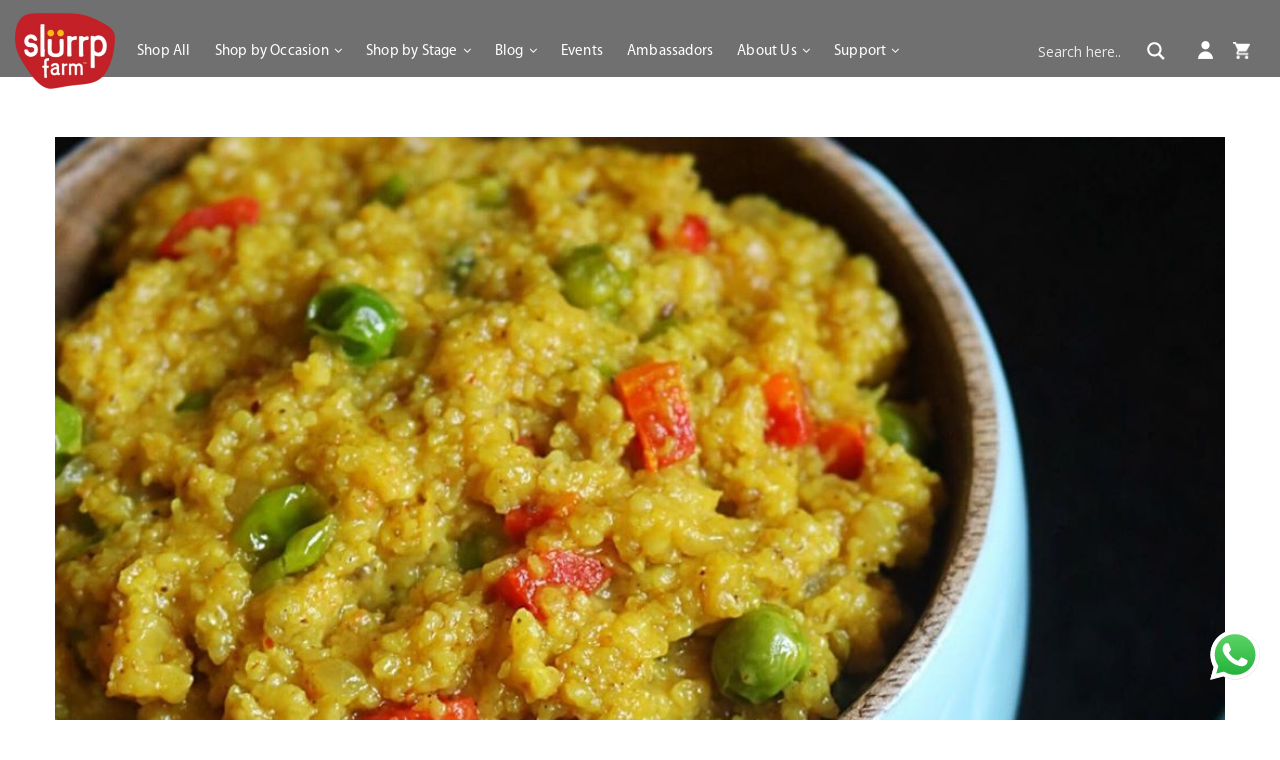

--- FILE ---
content_type: text/html; charset=UTF-8
request_url: https://slurrpfarmuat.webspiders.com/2020/05/06/best-millet-recipe-savoury-upma-using-ragi-and-oats-porridge-mix/
body_size: 35327
content:
<!DOCTYPE html>
<html lang="en-US">
<head>
	<meta charset="UTF-8">
	<meta http-equiv="X-UA-Compatible" content="IE=edge">
	<meta name="viewport" content="width=device-width, initial-scale=1">
	<link rel="profile" href="http://gmpg.org/xfn/11" />
		<link rel="alternate" type="application/rss+xml" title="Slurrp Blog RSS Feed" href="https://slurrpfarmuat.webspiders.com/feed/" />
	<link rel="alternate" type="application/atom+xml" title="Slurrp Blog Atom Feed" href="https://slurrpfarmuat.webspiders.com/feed/atom/" />
	<link rel="pingback" href="https://slurrpfarmuat.webspiders.com/xmlrpc.php" />
	<!--[if lt IE 9]>
	<script src="https://slurrpfarmuat.webspiders.com/wp-content/themes/soledad/js/html5.js"></script>
	<![endif]-->
	
	<!-- Global site tag (gtag.js) - Google Analytics -->
	<script async src="https://www.googletagmanager.com/gtag/js?id=UA-89347381-1"></script>
	<script>
	window.dataLayer = window.dataLayer || [];
	function gtag(){dataLayer.push(arguments);}
	gtag('js', new Date());

	gtag('config', 'UA-89347381-1');
	</script>
	
	
	<title>Best Millet Recipe – Savoury Upma Using Ragi And Oats Porridge Mix | Slurrp Blog</title>
<meta name='robots' content='noindex,nofollow' />

<!-- All In One SEO Pack 3.6.2ob_start_detected [-1,-1] -->
<script type="application/ld+json" class="aioseop-schema">{"@context":"https://schema.org","@graph":[{"@type":"Organization","@id":"https://slurrpfarmuat.webspiders.com/#organization","url":"https://slurrpfarmuat.webspiders.com/","name":"Slurrp Blog","sameAs":[]},{"@type":"WebSite","@id":"https://slurrpfarmuat.webspiders.com/#website","url":"https://slurrpfarmuat.webspiders.com/","name":"Slurrp Blog","publisher":{"@id":"https://slurrpfarmuat.webspiders.com/#organization"},"potentialAction":{"@type":"SearchAction","target":"https://slurrpfarmuat.webspiders.com/?s={search_term_string}","query-input":"required name=search_term_string"}},{"@type":"WebPage","@id":"https://slurrpfarmuat.webspiders.com/2020/05/06/best-millet-recipe-savoury-upma-using-ragi-and-oats-porridge-mix/#webpage","url":"https://slurrpfarmuat.webspiders.com/2020/05/06/best-millet-recipe-savoury-upma-using-ragi-and-oats-porridge-mix/","inLanguage":"en-US","name":"Best Millet Recipe - Savoury Upma Using Ragi And Oats Porridge Mix","isPartOf":{"@id":"https://slurrpfarmuat.webspiders.com/#website"},"breadcrumb":{"@id":"https://slurrpfarmuat.webspiders.com/2020/05/06/best-millet-recipe-savoury-upma-using-ragi-and-oats-porridge-mix/#breadcrumblist"},"description":"<strong>This savoury upma is appetizing, not too spicy, and loaded with leafy greens. It's the perfect breakfast for kids (and adults). Try this wholesome and delicious recipe and make your morning nutritious. </strong>","image":{"@type":"ImageObject","@id":"https://slurrpfarmuat.webspiders.com/2020/05/06/best-millet-recipe-savoury-upma-using-ragi-and-oats-porridge-mix/#primaryimage","url":"https://slurrpfarmuat.webspiders.com/wp-content/uploads/2020/06/Millet_recipe_06.jpg","width":1080,"height":1079},"primaryImageOfPage":{"@id":"https://slurrpfarmuat.webspiders.com/2020/05/06/best-millet-recipe-savoury-upma-using-ragi-and-oats-porridge-mix/#primaryimage"},"datePublished":"2020-05-06T08:16:00+00:00","dateModified":"2020-06-17T11:05:32+00:00"},{"@type":"Article","@id":"https://slurrpfarmuat.webspiders.com/2020/05/06/best-millet-recipe-savoury-upma-using-ragi-and-oats-porridge-mix/#article","isPartOf":{"@id":"https://slurrpfarmuat.webspiders.com/2020/05/06/best-millet-recipe-savoury-upma-using-ragi-and-oats-porridge-mix/#webpage"},"author":{"@id":"https://slurrpfarmuat.webspiders.com/author/slurrp/#author"},"headline":"Best Millet Recipe &#8211; Savoury Upma Using Ragi And Oats Porridge Mix","datePublished":"2020-05-06T08:16:00+00:00","dateModified":"2020-06-17T11:05:32+00:00","commentCount":0,"mainEntityOfPage":{"@id":"https://slurrpfarmuat.webspiders.com/2020/05/06/best-millet-recipe-savoury-upma-using-ragi-and-oats-porridge-mix/#webpage"},"publisher":{"@id":"https://slurrpfarmuat.webspiders.com/#organization"},"articleSection":"Blog, Food + Recipes, Mom Life, Millets, Health, Home Remedies, Healthy Breakfast Recipe, Millet Recipes","image":{"@type":"ImageObject","@id":"https://slurrpfarmuat.webspiders.com/2020/05/06/best-millet-recipe-savoury-upma-using-ragi-and-oats-porridge-mix/#primaryimage","url":"https://slurrpfarmuat.webspiders.com/wp-content/uploads/2020/06/Millet_recipe_06.jpg","width":1080,"height":1079}},{"@type":"Person","@id":"https://slurrpfarmuat.webspiders.com/author/slurrp/#author","name":"slurrp","sameAs":["@slurrpfarm"],"image":{"@type":"ImageObject","@id":"https://slurrpfarmuat.webspiders.com/#personlogo","url":"https://secure.gravatar.com/avatar/76aaa862f538b086004066e84043173d?s=96&d=mm&r=g","width":96,"height":96,"caption":"slurrp"}},{"@type":"BreadcrumbList","@id":"https://slurrpfarmuat.webspiders.com/2020/05/06/best-millet-recipe-savoury-upma-using-ragi-and-oats-porridge-mix/#breadcrumblist","itemListElement":[{"@type":"ListItem","position":1,"item":{"@type":"WebPage","@id":"https://slurrpfarmuat.webspiders.com/","url":"https://slurrpfarmuat.webspiders.com/","name":"Slurrp Blog"}},{"@type":"ListItem","position":2,"item":{"@type":"WebPage","@id":"https://slurrpfarmuat.webspiders.com/2020/05/06/best-millet-recipe-savoury-upma-using-ragi-and-oats-porridge-mix/","url":"https://slurrpfarmuat.webspiders.com/2020/05/06/best-millet-recipe-savoury-upma-using-ragi-and-oats-porridge-mix/","name":"Best Millet Recipe - Savoury Upma Using Ragi And Oats Porridge Mix"}}]}]}</script>
<link rel="canonical" href="https://slurrpfarmuat.webspiders.com/2020/05/06/best-millet-recipe-savoury-upma-using-ragi-and-oats-porridge-mix/" />
<!-- All In One SEO Pack -->
<link rel='dns-prefetch' href='//fonts.googleapis.com' />
<link rel='dns-prefetch' href='//s.w.org' />
<link rel="alternate" type="application/rss+xml" title="Slurrp Blog &raquo; Feed" href="https://slurrpfarmuat.webspiders.com/feed/" />
<link rel="alternate" type="application/rss+xml" title="Slurrp Blog &raquo; Comments Feed" href="https://slurrpfarmuat.webspiders.com/comments/feed/" />
<link rel="alternate" type="application/rss+xml" title="Slurrp Blog &raquo; Best Millet Recipe &#8211; Savoury Upma Using Ragi And Oats Porridge Mix Comments Feed" href="https://slurrpfarmuat.webspiders.com/2020/05/06/best-millet-recipe-savoury-upma-using-ragi-and-oats-porridge-mix/feed/" />
<!-- This site uses the Google Analytics by MonsterInsights plugin v7.10.4 - Using Analytics tracking - https://www.monsterinsights.com/ -->
<script type="text/javascript" data-cfasync="false">
	var mi_version         = '7.10.4';
	var mi_track_user      = true;
	var mi_no_track_reason = '';
	
	var disableStr = 'ga-disable-UA-89347381-1';

	/* Function to detect opted out users */
	function __gaTrackerIsOptedOut() {
		return document.cookie.indexOf(disableStr + '=true') > -1;
	}

	/* Disable tracking if the opt-out cookie exists. */
	if ( __gaTrackerIsOptedOut() ) {
		window[disableStr] = true;
	}

	/* Opt-out function */
	function __gaTrackerOptout() {
	  document.cookie = disableStr + '=true; expires=Thu, 31 Dec 2099 23:59:59 UTC; path=/';
	  window[disableStr] = true;
	}
	
	if ( mi_track_user ) {
		(function(i,s,o,g,r,a,m){i['GoogleAnalyticsObject']=r;i[r]=i[r]||function(){
			(i[r].q=i[r].q||[]).push(arguments)},i[r].l=1*new Date();a=s.createElement(o),
			m=s.getElementsByTagName(o)[0];a.async=1;a.src=g;m.parentNode.insertBefore(a,m)
		})(window,document,'script','//www.google-analytics.com/analytics.js','__gaTracker');

		__gaTracker('create', 'UA-89347381-1', 'auto');
		__gaTracker('set', 'forceSSL', true);
		__gaTracker('require', 'displayfeatures');
		__gaTracker('send','pageview');
	} else {
		console.log( "" );
		(function() {
			/* https://developers.google.com/analytics/devguides/collection/analyticsjs/ */
			var noopfn = function() {
				return null;
			};
			var noopnullfn = function() {
				return null;
			};
			var Tracker = function() {
				return null;
			};
			var p = Tracker.prototype;
			p.get = noopfn;
			p.set = noopfn;
			p.send = noopfn;
			var __gaTracker = function() {
				var len = arguments.length;
				if ( len === 0 ) {
					return;
				}
				var f = arguments[len-1];
				if ( typeof f !== 'object' || f === null || typeof f.hitCallback !== 'function' ) {
					console.log( 'Not running function __gaTracker(' + arguments[0] + " ....) because you are not being tracked. " + mi_no_track_reason );
					return;
				}
				try {
					f.hitCallback();
				} catch (ex) {

				}
			};
			__gaTracker.create = function() {
				return new Tracker();
			};
			__gaTracker.getByName = noopnullfn;
			__gaTracker.getAll = function() {
				return [];
			};
			__gaTracker.remove = noopfn;
			window['__gaTracker'] = __gaTracker;
					})();
		}
</script>
<!-- / Google Analytics by MonsterInsights -->
		<script type="text/javascript">
			window._wpemojiSettings = {"baseUrl":"https:\/\/s.w.org\/images\/core\/emoji\/12.0.0-1\/72x72\/","ext":".png","svgUrl":"https:\/\/s.w.org\/images\/core\/emoji\/12.0.0-1\/svg\/","svgExt":".svg","source":{"concatemoji":"https:\/\/slurrpfarmuat.webspiders.com\/wp-includes\/js\/wp-emoji-release.min.js?ver=5.4.18"}};
			/*! This file is auto-generated */
			!function(e,a,t){var n,r,o,i=a.createElement("canvas"),p=i.getContext&&i.getContext("2d");function s(e,t){var a=String.fromCharCode;p.clearRect(0,0,i.width,i.height),p.fillText(a.apply(this,e),0,0);e=i.toDataURL();return p.clearRect(0,0,i.width,i.height),p.fillText(a.apply(this,t),0,0),e===i.toDataURL()}function c(e){var t=a.createElement("script");t.src=e,t.defer=t.type="text/javascript",a.getElementsByTagName("head")[0].appendChild(t)}for(o=Array("flag","emoji"),t.supports={everything:!0,everythingExceptFlag:!0},r=0;r<o.length;r++)t.supports[o[r]]=function(e){if(!p||!p.fillText)return!1;switch(p.textBaseline="top",p.font="600 32px Arial",e){case"flag":return s([127987,65039,8205,9895,65039],[127987,65039,8203,9895,65039])?!1:!s([55356,56826,55356,56819],[55356,56826,8203,55356,56819])&&!s([55356,57332,56128,56423,56128,56418,56128,56421,56128,56430,56128,56423,56128,56447],[55356,57332,8203,56128,56423,8203,56128,56418,8203,56128,56421,8203,56128,56430,8203,56128,56423,8203,56128,56447]);case"emoji":return!s([55357,56424,55356,57342,8205,55358,56605,8205,55357,56424,55356,57340],[55357,56424,55356,57342,8203,55358,56605,8203,55357,56424,55356,57340])}return!1}(o[r]),t.supports.everything=t.supports.everything&&t.supports[o[r]],"flag"!==o[r]&&(t.supports.everythingExceptFlag=t.supports.everythingExceptFlag&&t.supports[o[r]]);t.supports.everythingExceptFlag=t.supports.everythingExceptFlag&&!t.supports.flag,t.DOMReady=!1,t.readyCallback=function(){t.DOMReady=!0},t.supports.everything||(n=function(){t.readyCallback()},a.addEventListener?(a.addEventListener("DOMContentLoaded",n,!1),e.addEventListener("load",n,!1)):(e.attachEvent("onload",n),a.attachEvent("onreadystatechange",function(){"complete"===a.readyState&&t.readyCallback()})),(n=t.source||{}).concatemoji?c(n.concatemoji):n.wpemoji&&n.twemoji&&(c(n.twemoji),c(n.wpemoji)))}(window,document,window._wpemojiSettings);
		</script>
		<style type="text/css">
img.wp-smiley,
img.emoji {
	display: inline !important;
	border: none !important;
	box-shadow: none !important;
	height: 1em !important;
	width: 1em !important;
	margin: 0 .07em !important;
	vertical-align: -0.1em !important;
	background: none !important;
	padding: 0 !important;
}
</style>
	<link rel='stylesheet' id='wp-block-library-css'  href='https://slurrpfarmuat.webspiders.com/wp-includes/css/dist/block-library/style.min.css?ver=5.4.18' type='text/css' media='all' />
<link rel='stylesheet' id='wp-block-library-theme-css'  href='https://slurrpfarmuat.webspiders.com/wp-includes/css/dist/block-library/theme.min.css?ver=5.4.18' type='text/css' media='all' />
<link rel='stylesheet' id='contact-form-7-css'  href='https://slurrpfarmuat.webspiders.com/wp-content/plugins/contact-form-7/includes/css/styles.css?ver=5.1.9' type='text/css' media='all' />
<link crossorigin="anonymous" rel='stylesheet' id='penci-oswald-css'  href='//fonts.googleapis.com/css?family=Oswald%3A400&#038;ver=5.4.18' type='text/css' media='all' />
<link rel='stylesheet' id='wpos-slick-style-css'  href='https://slurrpfarmuat.webspiders.com/wp-content/plugins/wp-slick-slider-and-image-carousel/assets/css/slick.css?ver=2.0' type='text/css' media='all' />
<link rel='stylesheet' id='wpsisac-public-style-css'  href='https://slurrpfarmuat.webspiders.com/wp-content/plugins/wp-slick-slider-and-image-carousel/assets/css/slick-slider-style.css?ver=2.0' type='text/css' media='all' />
<link crossorigin="anonymous" rel='stylesheet' id='tt-easy-google-fonts-css'  href='https://fonts.googleapis.com/css?family=Londrina+Solid%3Aregular&#038;subset=latin%2Call%2Call&#038;ver=5.4.18' type='text/css' media='all' />
<link rel='stylesheet' id='wordpress-popular-posts-css-css'  href='https://slurrpfarmuat.webspiders.com/wp-content/plugins/wordpress-popular-posts/assets/css/wpp.css?ver=5.1.0' type='text/css' media='all' />
<link rel='stylesheet' id='penci-soledad-parent-style-css'  href='https://slurrpfarmuat.webspiders.com/wp-content/themes/soledad/style.css?ver=5.4.18' type='text/css' media='all' />
<link crossorigin="anonymous" rel='stylesheet' id='penci-fonts-css'  href='//fonts.googleapis.com/css?family=Raleway%3A300%2C300italic%2C400%2C400italic%2C500%2C500italic%2C700%2C700italic%2C800%2C800italic%7CPlayfair+Display+SC%3A300%2C300italic%2C400%2C400italic%2C500%2C500italic%2C700%2C700italic%2C800%2C800italic%7CMontserrat%3A300%2C300italic%2C400%2C400italic%2C500%2C500italic%2C700%2C700italic%2C800%2C800italic%7CWork+Sans%3A300%2C300italic%2C400%2C400italic%2C500%2C500italic%2C700%2C700italic%2C800%2C800italic%7CLondrina+Solid%3A300%2C300italic%2C400%2C400italic%2C500%2C500italic%2C700%2C700italic%2C800%2C800italic%26subset%3Dlatin%2Ccyrillic%2Ccyrillic-ext%2Cgreek%2Cgreek-ext%2Clatin-ext&#038;ver=1.0' type='text/css' media='all' />
<link rel='stylesheet' id='penci_style-css'  href='https://slurrpfarmuat.webspiders.com/wp-content/themes/soledad-child/style.css?ver=7.3.2' type='text/css' media='all' />
<link rel='stylesheet' id='wpdreams-asl-basic-css'  href='https://slurrpfarmuat.webspiders.com/wp-content/plugins/ajax-search-lite/css/style.basic.css?ver=4.8.3' type='text/css' media='all' />
<link rel='stylesheet' id='wpdreams-ajaxsearchlite-css'  href='https://slurrpfarmuat.webspiders.com/wp-content/plugins/ajax-search-lite/css/style-simple-red.css?ver=4.8.3' type='text/css' media='all' />
<link rel='stylesheet' id='elementskit-framework-css-frontend-css'  href='https://slurrpfarmuat.webspiders.com/wp-content/plugins/elementskit-lite/libs/framework/assets/css/frontend-style.min.css?ver=1.5.4' type='text/css' media='all' />
<link rel='stylesheet' id='recent-posts-widget-with-thumbnails-public-style-css'  href='https://slurrpfarmuat.webspiders.com/wp-content/plugins/recent-posts-widget-with-thumbnails/public.css?ver=6.7.0' type='text/css' media='all' />
<link rel='stylesheet' id='elementskit-vendors-css'  href='https://slurrpfarmuat.webspiders.com/wp-content/plugins/elementskit-lite/widgets/init/assets/css/vendors.css?ver=1.5.4' type='text/css' media='all' />
<link rel='stylesheet' id='elementskit-style-css'  href='https://slurrpfarmuat.webspiders.com/wp-content/plugins/elementskit-lite/widgets/init/assets/css/style.css?ver=1.5.4' type='text/css' media='all' />
<link rel='stylesheet' id='elementskit-responsive-css'  href='https://slurrpfarmuat.webspiders.com/wp-content/plugins/elementskit-lite/widgets/init/assets/css/responsive.css?ver=1.5.4' type='text/css' media='all' />
<script type='text/javascript' src='https://slurrpfarmuat.webspiders.com/wp-includes/js/jquery/jquery.js?ver=1.12.4-wp'></script>
<script type='text/javascript' src='https://slurrpfarmuat.webspiders.com/wp-includes/js/jquery/jquery-migrate.min.js?ver=1.4.1'></script>
<script type='text/javascript'>
/* <![CDATA[ */
var monsterinsights_frontend = {"js_events_tracking":"true","download_extensions":"doc,pdf,ppt,zip,xls,docx,pptx,xlsx","inbound_paths":"[{\"path\":\"\\\/go\\\/\",\"label\":\"affiliate\"},{\"path\":\"\\\/recommend\\\/\",\"label\":\"affiliate\"}]","home_url":"https:\/\/slurrpfarmuat.webspiders.com","hash_tracking":"false"};
/* ]]> */
</script>
<script type='text/javascript' src='https://slurrpfarmuat.webspiders.com/wp-content/plugins/google-analytics-for-wordpress/assets/js/frontend.min.js?ver=7.10.4'></script>
<script type='text/javascript'>
/* <![CDATA[ */
var wpp_params = {"sampling_active":"0","sampling_rate":"100","ajax_url":"https:\/\/slurrpfarmuat.webspiders.com\/wp-json\/wordpress-popular-posts\/v1\/popular-posts","ID":"2552","token":"71f5bd3b8f","debug":""};
/* ]]> */
</script>
<script type='text/javascript' src='https://slurrpfarmuat.webspiders.com/wp-content/plugins/wordpress-popular-posts/assets/js/wpp-5.0.0.min.js?ver=5.1.0'></script>
<link rel='https://api.w.org/' href='https://slurrpfarmuat.webspiders.com/wp-json/' />
<link rel="EditURI" type="application/rsd+xml" title="RSD" href="https://slurrpfarmuat.webspiders.com/xmlrpc.php?rsd" />
<link rel="wlwmanifest" type="application/wlwmanifest+xml" href="https://slurrpfarmuat.webspiders.com/wp-includes/wlwmanifest.xml" /> 
<link rel='prev' title='18 Months Baby Food Chart And A Golden Recipe' href='https://slurrpfarmuat.webspiders.com/2020/05/05/18-months-baby-food-chart-and-a-golden-recipe/' />
<link rel='next' title='&#8220;Getting Hugs On Demand Is The Easiest Thing About Being A Mother&#8221; &#8211; Says Upasana Mahtani' href='https://slurrpfarmuat.webspiders.com/2020/05/07/getting-hugs-on-demand-is-the-easiest-thing-about-being-a-mother-says-upasana-mahtani/' />
<meta name="generator" content="WordPress 5.4.18" />
<link rel='shortlink' href='https://slurrpfarmuat.webspiders.com/?p=2552' />
<link rel="alternate" type="application/json+oembed" href="https://slurrpfarmuat.webspiders.com/wp-json/oembed/1.0/embed?url=https%3A%2F%2Fslurrpfarmuat.webspiders.com%2F2020%2F05%2F06%2Fbest-millet-recipe-savoury-upma-using-ragi-and-oats-porridge-mix%2F" />
<link rel="alternate" type="text/xml+oembed" href="https://slurrpfarmuat.webspiders.com/wp-json/oembed/1.0/embed?url=https%3A%2F%2Fslurrpfarmuat.webspiders.com%2F2020%2F05%2F06%2Fbest-millet-recipe-savoury-upma-using-ragi-and-oats-porridge-mix%2F&#038;format=xml" />
<style type='text/css'> .ae_data .elementor-editor-element-setting {
                        display:none !important;
                }
                </style>	<style type="text/css">
																													</style>
	<style type="text/css">
																											</style>
<script>var portfolioDataJs = portfolioDataJs || [];</script>		<script>
			document.documentElement.className = document.documentElement.className.replace( 'no-js', 'js' );
		</script>
				<style>
			.no-js img.lazyload { display: none; }
			figure.wp-block-image img.lazyloading { min-width: 150px; }
							.lazyload, .lazyloading { opacity: 0; }
				.lazyloaded {
					opacity: 1;
					transition: opacity 400ms;
					transition-delay: 0ms;
				}
					</style>
		<style type="text/css">			#main #bbpress-forums .bbp-login-form fieldset.bbp-form select, #main #bbpress-forums .bbp-login-form .bbp-form input[type="password"], #main #bbpress-forums .bbp-login-form .bbp-form input[type="text"],
		body, textarea, #respond textarea, .widget input[type="text"], .widget input[type="email"], .widget input[type="date"], .widget input[type="number"], .wpcf7 textarea, .mc4wp-form input, #respond input,
		div.wpforms-container .wpforms-form.wpforms-form input[type=date], div.wpforms-container .wpforms-form.wpforms-form input[type=datetime], div.wpforms-container .wpforms-form.wpforms-form input[type=datetime-local], div.wpforms-container .wpforms-form.wpforms-form input[type=email], div.wpforms-container .wpforms-form.wpforms-form input[type=month], div.wpforms-container .wpforms-form.wpforms-form input[type=number], div.wpforms-container .wpforms-form.wpforms-form input[type=password], div.wpforms-container .wpforms-form.wpforms-form input[type=range], div.wpforms-container .wpforms-form.wpforms-form input[type=search], div.wpforms-container .wpforms-form.wpforms-form input[type=tel], div.wpforms-container .wpforms-form.wpforms-form input[type=text], div.wpforms-container .wpforms-form.wpforms-form input[type=time], div.wpforms-container .wpforms-form.wpforms-form input[type=url], div.wpforms-container .wpforms-form.wpforms-form input[type=week], div.wpforms-container .wpforms-form.wpforms-form select, div.wpforms-container .wpforms-form.wpforms-form textarea,
		.wpcf7 input, #searchform input.search-input, ul.homepage-featured-boxes .penci-fea-in
		h4, .widget.widget_categories ul li span.category-item-count, .about-widget .about-me-heading, .widget ul.side-newsfeed li .side-item .side-item-text .side-item-meta { font-family: 'Work Sans', sans-serif; }
		p { line-height: 1.8; }
					.header-slogan .header-slogan-text{ font-family: 'Londrina Solid', cursive;  }
			.penci-hide-tagupdated{ display: none !important; }
			.header-slogan .header-slogan-text { font-style:normal; }
				.header-slogan .header-slogan-text { font-weight:normal; }
				.header-slogan .header-slogan-text { font-size:12px; }
					h1, h2, h3, h4, h5, h6, #sidebar-nav .menu li a, #navigation .menu li a, a.penci-topbar-post-title, .penci-slider .pencislider-container .pencislider-content .pencislider-title, .penci-slider .pencislider-container .pencislider-content .pencislider-button,
		.headline-title, .author-quote span, .penci-more-link a.more-link, .author-content h5, .post-pagination h5, .post-box-title, .penci-countdown .countdown-amount, .penci-countdown .countdown-period, .penci-pagination a, .penci-pagination .disable-url, ul.footer-socials li a span,
		.penci-sidebar-content .widget-title, #respond h3.comment-reply-title span, .widget-social.show-text a span, .footer-widget-wrapper .widget .widget-title, .error-404 .go-back-home a, .home-featured-cat-content .magcat-detail h3 a, .post-entry blockquote cite, .pencislider-container .pencislider-content .pencislider-title, .pencislider-container
		.pencislider-content .pencislider-button, .post-entry blockquote .author, .tags-share-box.hide-tags.page-share .share-title, .widget ul.side-newsfeed li .side-item .side-item-text h4 a, .thecomment .comment-text span.author, .thecomment .comment-text span.author a, #respond h3, #respond label, .wpcf7 label,
		div.wpforms-container .wpforms-form.wpforms-form .wpforms-field-label,div.wpforms-container .wpforms-form.wpforms-form input[type=submit], div.wpforms-container .wpforms-form.wpforms-form button[type=submit], div.wpforms-container .wpforms-form.wpforms-form .wpforms-page-button,
		#respond #submit, .wpcf7 input[type="submit"], .widget_wysija input[type="submit"], .archive-box span,
		.archive-box h1, .gallery .gallery-caption, .widget input[type="submit"],.penci-button, #main .bbp-login-form .bbp-submit-wrapper button[type="submit"], .widget button[type="submit"], .contact-form input[type=submit], ul.penci-topbar-menu > li a, div.penci-topbar-menu > ul > li a, .penci-recipe-index-wrap .penci-index-more-link a, #bbpress-forums #bbp-search-form .button, .penci-menu-hbg .menu li a, #sidebar-nav .menu li a, .penci-readmore-btn.penci-btn-make-button a, .penci-featured-cat-seemore.penci-btn-make-button a, .penci-menu-hbg-inner .penci-hbg_sitetitle { font-weight: 500; }
						.featured-area .penci-image-holder, .featured-area .penci-slider4-overlay, .featured-area .penci-slide-overlay .overlay-link, .featured-style-29 .featured-slider-overlay, .penci-slider38-overlay{ border-radius: ; -webkit-border-radius: ; }
		.penci-featured-content-right:before{ border-top-right-radius: ; border-bottom-right-radius: ; }
		.penci-flat-overlay .penci-slide-overlay .penci-mag-featured-content:before{ border-bottom-left-radius: ; border-bottom-right-radius: ; }
				.container-single .post-image{ border-radius: ; -webkit-border-radius: ; }
				.penci-mega-thumbnail .penci-image-holder{ border-radius: ; -webkit-border-radius: ; }
				#navigation .menu li a, .penci-menu-hbg .menu li a, #sidebar-nav .menu li a { font-weight: bold; }
							
									
			.penci-menuhbg-toggle:hover .lines-button:after, .penci-menuhbg-toggle:hover .penci-lines:before, .penci-menuhbg-toggle:hover .penci-lines:after,.tags-share-box.tags-share-box-s2 .post-share-plike{ background: #c02026; }
		a, .post-entry .penci-portfolio-filter ul li a:hover, .penci-portfolio-filter ul li a:hover, .penci-portfolio-filter ul li.active a, .post-entry .penci-portfolio-filter ul li.active a, .penci-countdown .countdown-amount, .archive-box h1, .post-entry a, .container.penci-breadcrumb span a:hover, .post-entry blockquote:before, .post-entry blockquote cite, .post-entry blockquote .author, .wpb_text_column blockquote:before, .wpb_text_column blockquote cite, .wpb_text_column blockquote .author, .penci-pagination a:hover, ul.penci-topbar-menu > li a:hover, div.penci-topbar-menu > ul > li a:hover, .penci-recipe-heading a.penci-recipe-print, .main-nav-social a:hover, .widget-social .remove-circle a:hover i, .penci-recipe-index .cat > a.penci-cat-name, #bbpress-forums li.bbp-body ul.forum li.bbp-forum-info a:hover, #bbpress-forums li.bbp-body ul.topic li.bbp-topic-title a:hover, #bbpress-forums li.bbp-body ul.forum li.bbp-forum-info .bbp-forum-content a, #bbpress-forums li.bbp-body ul.topic p.bbp-topic-meta a, #bbpress-forums .bbp-breadcrumb a:hover, #bbpress-forums .bbp-forum-freshness a:hover, #bbpress-forums .bbp-topic-freshness a:hover, #buddypress ul.item-list li div.item-title a, #buddypress ul.item-list li h4 a, #buddypress .activity-header a:first-child, #buddypress .comment-meta a:first-child, #buddypress .acomment-meta a:first-child, div.bbp-template-notice a:hover, .penci-menu-hbg .menu li a .indicator:hover, .penci-menu-hbg .menu li a:hover, #sidebar-nav .menu li a:hover, .penci-rlt-popup .rltpopup-meta .rltpopup-title:hover{ color: #c02026; }
		.penci-home-popular-post ul.slick-dots li button:hover, .penci-home-popular-post ul.slick-dots li.slick-active button, .post-entry blockquote .author span:after, .error-image:after, .error-404 .go-back-home a:after, .penci-header-signup-form, .woocommerce span.onsale, .woocommerce #respond input#submit:hover, .woocommerce a.button:hover, .woocommerce button.button:hover, .woocommerce input.button:hover, .woocommerce nav.woocommerce-pagination ul li span.current, .woocommerce div.product .entry-summary div[itemprop="description"]:before, .woocommerce div.product .entry-summary div[itemprop="description"] blockquote .author span:after, .woocommerce div.product .woocommerce-tabs #tab-description blockquote .author span:after, .woocommerce #respond input#submit.alt:hover, .woocommerce a.button.alt:hover, .woocommerce button.button.alt:hover, .woocommerce input.button.alt:hover, #top-search.shoping-cart-icon > a > span, #penci-demobar .buy-button, #penci-demobar .buy-button:hover, .penci-recipe-heading a.penci-recipe-print:hover, .penci-review-process span, .penci-review-score-total, #navigation.menu-style-2 ul.menu ul:before, #navigation.menu-style-2 .menu ul ul:before, .penci-go-to-top-floating, .post-entry.blockquote-style-2 blockquote:before, #bbpress-forums #bbp-search-form .button, #bbpress-forums #bbp-search-form .button:hover, .wrapper-boxed .bbp-pagination-links span.current, #bbpress-forums #bbp_reply_submit:hover, #bbpress-forums #bbp_topic_submit:hover,#main .bbp-login-form .bbp-submit-wrapper button[type="submit"]:hover, #buddypress .dir-search input[type=submit], #buddypress .groups-members-search input[type=submit], #buddypress button:hover, #buddypress a.button:hover, #buddypress a.button:focus, #buddypress input[type=button]:hover, #buddypress input[type=reset]:hover, #buddypress ul.button-nav li a:hover, #buddypress ul.button-nav li.current a, #buddypress div.generic-button a:hover, #buddypress .comment-reply-link:hover, #buddypress input[type=submit]:hover, #buddypress div.pagination .pagination-links .current, #buddypress div.item-list-tabs ul li.selected a, #buddypress div.item-list-tabs ul li.current a, #buddypress div.item-list-tabs ul li a:hover, #buddypress table.notifications thead tr, #buddypress table.notifications-settings thead tr, #buddypress table.profile-settings thead tr, #buddypress table.profile-fields thead tr, #buddypress table.wp-profile-fields thead tr, #buddypress table.messages-notices thead tr, #buddypress table.forum thead tr, #buddypress input[type=submit] { background-color: #c02026; }
		.penci-pagination ul.page-numbers li span.current, #comments_pagination span { color: #fff; background: #c02026; border-color: #c02026; }
		.footer-instagram h4.footer-instagram-title > span:before, .woocommerce nav.woocommerce-pagination ul li span.current, .penci-pagination.penci-ajax-more a.penci-ajax-more-button:hover, .penci-recipe-heading a.penci-recipe-print:hover, .home-featured-cat-content.style-14 .magcat-padding:before, .wrapper-boxed .bbp-pagination-links span.current, #buddypress .dir-search input[type=submit], #buddypress .groups-members-search input[type=submit], #buddypress button:hover, #buddypress a.button:hover, #buddypress a.button:focus, #buddypress input[type=button]:hover, #buddypress input[type=reset]:hover, #buddypress ul.button-nav li a:hover, #buddypress ul.button-nav li.current a, #buddypress div.generic-button a:hover, #buddypress .comment-reply-link:hover, #buddypress input[type=submit]:hover, #buddypress div.pagination .pagination-links .current, #buddypress input[type=submit], #searchform.penci-hbg-search-form input.search-input:hover, #searchform.penci-hbg-search-form input.search-input:focus { border-color: #c02026; }
		.woocommerce .woocommerce-error, .woocommerce .woocommerce-info, .woocommerce .woocommerce-message { border-top-color: #c02026; }
		.penci-slider ol.penci-control-nav li a.penci-active, .penci-slider ol.penci-control-nav li a:hover, .penci-related-carousel .owl-dot.active span, .penci-owl-carousel-slider .owl-dot.active span{ border-color: #c02026; background-color: #c02026; }
		.woocommerce .woocommerce-message:before, .woocommerce form.checkout table.shop_table .order-total .amount, .woocommerce ul.products li.product .price ins, .woocommerce ul.products li.product .price, .woocommerce div.product p.price ins, .woocommerce div.product span.price ins, .woocommerce div.product p.price, .woocommerce div.product .entry-summary div[itemprop="description"] blockquote:before, .woocommerce div.product .woocommerce-tabs #tab-description blockquote:before, .woocommerce div.product .entry-summary div[itemprop="description"] blockquote cite, .woocommerce div.product .entry-summary div[itemprop="description"] blockquote .author, .woocommerce div.product .woocommerce-tabs #tab-description blockquote cite, .woocommerce div.product .woocommerce-tabs #tab-description blockquote .author, .woocommerce div.product .product_meta > span a:hover, .woocommerce div.product .woocommerce-tabs ul.tabs li.active, .woocommerce ul.cart_list li .amount, .woocommerce ul.product_list_widget li .amount, .woocommerce table.shop_table td.product-name a:hover, .woocommerce table.shop_table td.product-price span, .woocommerce table.shop_table td.product-subtotal span, .woocommerce-cart .cart-collaterals .cart_totals table td .amount, .woocommerce .woocommerce-info:before, .woocommerce div.product span.price, .penci-container-inside.penci-breadcrumb span a:hover { color: #c02026; }
		.standard-content .penci-more-link.penci-more-link-button a.more-link, .penci-readmore-btn.penci-btn-make-button a, .penci-featured-cat-seemore.penci-btn-make-button a{ background-color: #c02026; color: #fff; }
		.penci-vernav-toggle:before{ border-top-color: #c02026; color: #fff; }
							.penci-top-bar, ul.penci-topbar-menu ul.sub-menu, div.penci-topbar-menu > ul ul.sub-menu { background-color: #c02026; }
				.headline-title { background-color: #c02026; }
								a.penci-topbar-post-title:hover { color: #c02026; }
														ul.penci-topbar-menu > li a:hover, div.penci-topbar-menu > ul > li a:hover { color: #c02026; }
						.penci-topbar-social a:hover { color: #c02026; }
														#navigation .menu li a:hover, #navigation .menu li.current-menu-item > a, #navigation .menu > li.current_page_item > a, #navigation .menu li:hover > a, #navigation .menu > li.current-menu-ancestor > a, #navigation .menu > li.current-menu-item > a { color:  #c02026; }
		#navigation ul.menu > li > a:before, #navigation .menu > ul > li > a:before { background: #c02026; }
												#navigation .penci-megamenu .penci-mega-child-categories a.cat-active, #navigation .menu .penci-megamenu .penci-mega-child-categories a:hover, #navigation .menu .penci-megamenu .penci-mega-latest-posts .penci-mega-post a:hover { color: #c02026; }
		#navigation .penci-megamenu .penci-mega-thumbnail .mega-cat-name { background: #c02026; }
							#navigation .menu li a { text-transform: none; letter-spacing: 0; }
		#navigation .penci-megamenu .post-mega-title a{ text-transform: uppercase; letter-spacing: 1px; }
						#navigation .penci-megamenu .post-mega-title a { font-size:13px; }
								.penci-menu-hbg .menu li a { text-transform: none; }
				#navigation .penci-megamenu .post-mega-title a { text-transform: none; letter-spacing: 0; }
							#navigation .menu .sub-menu li a:hover, #navigation .menu .sub-menu li.current-menu-item > a, #navigation .sub-menu li:hover > a { color:  #c02026; }
				#navigation.menu-style-2 ul.menu ul:before, #navigation.menu-style-2 .menu ul ul:before { background-color: #c02026; }
						.penci-featured-content .feat-text h3 a, .featured-style-35 .feat-text-right h3 a, .featured-style-4 .penci-featured-content .feat-text h3 a, .penci-mag-featured-content h3 a, .pencislider-container .pencislider-content .pencislider-title { text-transform: none; letter-spacing: 0; }
											.penci-header-signup-form { padding-top: px; }
	.penci-header-signup-form { padding-bottom: px; }
			.penci-header-signup-form { background-color: #c02026; }
												.header-social a:hover i, .main-nav-social a:hover, .penci-menuhbg-toggle:hover .lines-button:after, .penci-menuhbg-toggle:hover .penci-lines:before, .penci-menuhbg-toggle:hover .penci-lines:after {   color: #c02026; }
									#sidebar-nav .menu li a:hover, .header-social.sidebar-nav-social a:hover i, #sidebar-nav .menu li a .indicator:hover, #sidebar-nav .menu .sub-menu li a .indicator:hover{ color: #c02026; }
		#sidebar-nav-logo:before{ background-color: #c02026; }
							.penci-slide-overlay .overlay-link, .penci-slider38-overlay { opacity: ; }
	.penci-item-mag:hover .penci-slide-overlay .overlay-link, .featured-style-38 .item:hover .penci-slider38-overlay { opacity: ; }
	.penci-featured-content .featured-slider-overlay { opacity: ; }
										.featured-style-29 .featured-slider-overlay { opacity: ; }
														.penci-standard-cat .cat > a.penci-cat-name { color: #c02026; }
		.penci-standard-cat .cat:before, .penci-standard-cat .cat:after { background-color: #c02026; }
				.header-standard > h2 a { color: #313131; }
				.header-standard > h2 a { color: #313131; }
						.standard-content .penci-post-box-meta .penci-post-share-box a:hover, .standard-content .penci-post-box-meta .penci-post-share-box a.liked { color: #c02026; }
				.header-standard .post-entry a:hover, .header-standard .author-post span a:hover, .standard-content a, .standard-content .post-entry a, .standard-post-entry a.more-link:hover, .penci-post-box-meta .penci-box-meta a:hover, .standard-content .post-entry blockquote:before, .post-entry blockquote cite, .post-entry blockquote .author, .standard-content-special .author-quote span, .standard-content-special .format-post-box .post-format-icon i, .standard-content-special .format-post-box .dt-special a:hover, .standard-content .penci-more-link a.more-link { color: #c02026; }
		.standard-content .penci-more-link.penci-more-link-button a.more-link{ background-color: #c02026; color: #fff; }
		.standard-content-special .author-quote span:before, .standard-content-special .author-quote span:after, .standard-content .post-entry ul li:before, .post-entry blockquote .author span:after, .header-standard:after { background-color: #c02026; }
		.penci-more-link a.more-link:before, .penci-more-link a.more-link:after { border-color: #c02026; }
				.penci-grid li .item h2 a, .penci-masonry .item-masonry h2 a, .grid-mixed .mixed-detail h2 a, .overlay-header-box .overlay-title a { text-transform: none; }
				.penci-grid li .item h2 a, .penci-masonry .item-masonry h2 a { letter-spacing: 0; }
					.penci-grid .cat a.penci-cat-name, .penci-masonry .cat a.penci-cat-name { color: #c02026; }
		.penci-grid .cat a.penci-cat-name:after, .penci-masonry .cat a.penci-cat-name:after { border-color: #c02026; }
					.penci-post-share-box a.liked, .penci-post-share-box a:hover { color: #c02026; }
						.overlay-post-box-meta .overlay-share a:hover, .overlay-author a:hover, .penci-grid .standard-content-special .format-post-box .dt-special a:hover, .grid-post-box-meta span a:hover, .grid-post-box-meta span a.comment-link:hover, .penci-grid .standard-content-special .author-quote span, .penci-grid .standard-content-special .format-post-box .post-format-icon i, .grid-mixed .penci-post-box-meta .penci-box-meta a:hover { color: #c02026; }
		.penci-grid .standard-content-special .author-quote span:before, .penci-grid .standard-content-special .author-quote span:after, .grid-header-box:after, .list-post .header-list-style:after { background-color: #c02026; }
		.penci-grid .post-box-meta span:after, .penci-masonry .post-box-meta span:after { border-color: #c02026; }
		.penci-readmore-btn.penci-btn-make-button a{ background-color: #c02026; color: #fff; }
			.penci-grid li.typography-style .overlay-typography { opacity: ; }
	.penci-grid li.typography-style:hover .overlay-typography { opacity: ; }
					.penci-grid li.typography-style .item .main-typography h2 a:hover { color: #c02026; }
					.penci-grid li.typography-style .grid-post-box-meta span a:hover { color: #c02026; }
							.overlay-header-box .cat > a.penci-cat-name:hover { color: #c02026; }
							.penci-sidebar-content .penci-border-arrow .inner-arrow { font-size: 11px; }
					
			.penci-sidebar-content .penci-border-arrow .inner-arrow, .penci-sidebar-content.style-4 .penci-border-arrow .inner-arrow:before, .penci-sidebar-content.style-4 .penci-border-arrow .inner-arrow:after, .penci-sidebar-content.style-5 .penci-border-arrow, .penci-sidebar-content.style-7
		.penci-border-arrow, .penci-sidebar-content.style-9 .penci-border-arrow { border-color: #c02026; }
		.penci-sidebar-content .penci-border-arrow:before { border-top-color: #c02026; }
		
					.penci-sidebar-content.style-7 .penci-border-arrow .inner-arrow:before, .penci-sidebar-content.style-9 .penci-border-arrow .inner-arrow:before { background-color: #313131; }
				.penci-sidebar-content .penci-border-arrow:after { border-color: #313131; }
				.penci-sidebar-content .penci-border-arrow .inner-arrow { color: #c02026; }
							.widget ul.side-newsfeed li .side-item .side-item-text h4 a:hover, .widget a:hover, .penci-sidebar-content .widget-social a:hover span, .widget-social a:hover span, .penci-tweets-widget-content .icon-tweets, .penci-tweets-widget-content .tweet-intents a, .penci-tweets-widget-content
		.tweet-intents span:after, .widget-social.remove-circle a:hover i , #wp-calendar tbody td a:hover{ color: #c02026; }
		.widget .tagcloud a:hover, .widget-social a:hover i, .widget input[type="submit"]:hover,.penci-user-logged-in .penci-user-action-links a:hover,.penci-button:hover, .widget button[type="submit"]:hover { color: #fff; background-color: #c02026; border-color: #c02026; }
		.about-widget .about-me-heading:before { border-color: #c02026; }
		.penci-tweets-widget-content .tweet-intents-inner:before, .penci-tweets-widget-content .tweet-intents-inner:after { background-color: #c02026; }
		.penci-owl-carousel.penci-tweets-slider .owl-dots .owl-dot.active span, .penci-owl-carousel.penci-tweets-slider .owl-dots .owl-dot:hover span { border-color: #c02026; background-color: #c02026; }
																														.footer-widget-wrapper .penci-tweets-widget-content .icon-tweets, .footer-widget-wrapper .penci-tweets-widget-content .tweet-intents a, .footer-widget-wrapper .penci-tweets-widget-content .tweet-intents span:after, .footer-widget-wrapper .widget ul.side-newsfeed li .side-item
		.side-item-text h4 a:hover, .footer-widget-wrapper .widget a:hover, .footer-widget-wrapper .widget-social a:hover span, .footer-widget-wrapper a:hover, .footer-widget-wrapper .widget-social.remove-circle a:hover i { color: #c02026; }
		.footer-widget-wrapper .widget .tagcloud a:hover, .footer-widget-wrapper .widget-social a:hover i, .footer-widget-wrapper .mc4wp-form input[type="submit"]:hover, .footer-widget-wrapper .widget input[type="submit"]:hover,.footer-widget-wrapper .penci-user-logged-in .penci-user-action-links a:hover, .footer-widget-wrapper .widget button[type="submit"]:hover { color: #fff; background-color: #c02026; border-color: #c02026; }
		.footer-widget-wrapper .about-widget .about-me-heading:before { border-color: #c02026; }
		.footer-widget-wrapper .penci-tweets-widget-content .tweet-intents-inner:before, .footer-widget-wrapper .penci-tweets-widget-content .tweet-intents-inner:after { background-color: #c02026; }
		.footer-widget-wrapper .penci-owl-carousel.penci-tweets-slider .owl-dots .owl-dot.active span, .footer-widget-wrapper .penci-owl-carousel.penci-tweets-slider .owl-dots .owl-dot:hover span {  border-color: #c02026;  background: #c02026;  }
					ul.footer-socials li a:hover i { background-color: #c02026; border-color: #c02026; }
						ul.footer-socials li a:hover span { color: #c02026; }
								#footer-section .footer-menu li a:hover { color: #c02026; }
							.penci-go-to-top-floating { background-color: #c02026; }
					#footer-section a { color: #c02026; }
				.container-single .penci-standard-cat .cat > a.penci-cat-name { color: #c02026; }
		.container-single .penci-standard-cat .cat:before, .container-single .penci-standard-cat .cat:after { background-color: #c02026; }
				.container-single .single-post-title { text-transform: none; letter-spacing: 1px; }
															.container-single .single-post-title { letter-spacing: 0; }
					.list-post .header-list-style:after, .grid-header-box:after, .penci-overlay-over .overlay-header-box:after, .home-featured-cat-content .first-post .magcat-detail .mag-header:after { content: none; }
		.list-post .header-list-style, .grid-header-box, .penci-overlay-over .overlay-header-box, .home-featured-cat-content .first-post .magcat-detail .mag-header{ padding-bottom: 0; }
						.container-single .post-pagination h5 { text-transform: none; letter-spacing: 0; }
					.container-single .item-related h3 a { text-transform: none; letter-spacing: 0; }
							.container-single .post-share a:hover, .container-single .post-share a.liked, .page-share .post-share a:hover { color: #c02026; }
				.tags-share-box.tags-share-box-2_3 .post-share .count-number-like,
		.post-share .count-number-like { color: #c02026; }
		
				.comment-content a, .container-single .post-entry a, .container-single .format-post-box .dt-special a:hover, .container-single .author-quote span, .container-single .author-post span a:hover, .post-entry blockquote:before, .post-entry blockquote cite, .post-entry blockquote .author, .wpb_text_column blockquote:before, .wpb_text_column blockquote cite, .wpb_text_column blockquote .author, .post-pagination a:hover, .author-content h5 a:hover, .author-content .author-social:hover, .item-related h3 a:hover, .container-single .format-post-box .post-format-icon i, .container.penci-breadcrumb.single-breadcrumb span a:hover { color: #c02026; }
		.container-single .standard-content-special .format-post-box, ul.slick-dots li button:hover, ul.slick-dots li.slick-active button { border-color: #c02026; }
		ul.slick-dots li button:hover, ul.slick-dots li.slick-active button, #respond h3.comment-reply-title span:before, #respond h3.comment-reply-title span:after, .post-box-title:before, .post-box-title:after, .container-single .author-quote span:before, .container-single .author-quote
		span:after, .post-entry blockquote .author span:after, .post-entry blockquote .author span:before, .post-entry ul li:before, #respond #submit:hover,
		div.wpforms-container .wpforms-form.wpforms-form input[type=submit]:hover, div.wpforms-container .wpforms-form.wpforms-form button[type=submit]:hover, div.wpforms-container .wpforms-form.wpforms-form .wpforms-page-button:hover,
		.wpcf7 input[type="submit"]:hover, .widget_wysija input[type="submit"]:hover, .post-entry.blockquote-style-2 blockquote:before,.tags-share-box.tags-share-box-s2 .post-share-plike {  background-color: #c02026; }
		.container-single .post-entry .post-tags a:hover { color: #fff; border-color: #c02026; background-color: #c02026; }
						.post-entry a, .container-single .post-entry a{ color: #c02026; }
																																	ul.homepage-featured-boxes .penci-fea-in:hover h4 span { color: #c02026; }
						.penci-home-popular-post .item-related h3 a:hover { color: #c02026; }
									.penci-homepage-title.style-7 .inner-arrow:before, .penci-homepage-title.style-9 .inner-arrow:before{ background-color: #c02026; }
	
		
								.home-featured-cat-content .magcat-detail h3 a:hover { color: #c02026; }
				.home-featured-cat-content .grid-post-box-meta span a:hover { color: #c02026; }
		.home-featured-cat-content .first-post .magcat-detail .mag-header:after { background: #c02026; }
		.penci-slider ol.penci-control-nav li a.penci-active, .penci-slider ol.penci-control-nav li a:hover { border-color: #c02026; background: #c02026; }
			.home-featured-cat-content .mag-photo .mag-overlay-photo { opacity: ; }
	.home-featured-cat-content .mag-photo:hover .mag-overlay-photo { opacity: ; }
													.inner-item-portfolio:hover .penci-portfolio-thumbnail a:after { opacity: ; }
									.penci-menuhbg-toggle { width: 18px; }
		.penci-menuhbg-toggle .penci-menuhbg-inner { height: 18px; }
		.penci-menuhbg-toggle .penci-lines, .penci-menuhbg-wapper{ width: 18px; }
		.penci-menuhbg-toggle .lines-button{ top: 8px; }
		.penci-menuhbg-toggle .penci-lines:before{ top: 5px; }
		.penci-menuhbg-toggle .penci-lines:after{ top: -5px; }
		.penci-menuhbg-toggle:hover .lines-button:after, .penci-menuhbg-toggle:hover .penci-lines:before, .penci-menuhbg-toggle:hover .penci-lines:after{ transform: translateX(28px); }
		.penci-menuhbg-toggle .lines-button.penci-hover-effect{ left: -28px; }
						
	
									.penci-block-vc .penci-border-arrow .inner-arrow { font-size: 11px; }
																						.penci-block-vc .penci-border-arrow .inner-arrow, .penci-block-vc.style-4 .penci-border-arrow .inner-arrow:before, .penci-block-vc.style-4 .penci-border-arrow .inner-arrow:after, .penci-block-vc.style-5 .penci-border-arrow, .penci-block-vc.style-7
				.penci-border-arrow, .penci-block-vc.style-9 .penci-border-arrow { border-color: #c02026; }
				.penci-block-vc .penci-border-arrow:before { border-top-color: #c02026; }
													.penci-block-vc .style-7.penci-border-arrow .inner-arrow:before, .penci-block-vc.style-9 .penci-border-arrow .inner-arrow:before { background-color: #313131; }
										.penci-block-vc .penci-border-arrow:after { border-color: #313131; }
										.penci-block-vc .penci-border-arrow .inner-arrow { color: #c02026; }
									
		
	</style><script>
var penciBlocksArray=[];
var portfolioDataJs = portfolioDataJs || [];var PENCILOCALCACHE = {};
		(function () {
				"use strict";
		
				PENCILOCALCACHE = {
					data: {},
					remove: function ( ajaxFilterItem ) {
						delete PENCILOCALCACHE.data[ajaxFilterItem];
					},
					exist: function ( ajaxFilterItem ) {
						return PENCILOCALCACHE.data.hasOwnProperty( ajaxFilterItem ) && PENCILOCALCACHE.data[ajaxFilterItem] !== null;
					},
					get: function ( ajaxFilterItem ) {
						return PENCILOCALCACHE.data[ajaxFilterItem];
					},
					set: function ( ajaxFilterItem, cachedData ) {
						PENCILOCALCACHE.remove( ajaxFilterItem );
						PENCILOCALCACHE.data[ajaxFilterItem] = cachedData;
					}
				};
			}
		)();function penciBlock() {
		    this.atts_json = '';
		    this.content = '';
		}</script>
<script type="application/ld+json">{
    "@context": "https:\/\/schema.org\/",
    "@type": "organization",
    "@id": "#organization",
    "logo": {
        "@type": "ImageObject",
        "url": "https:\/\/slurrpfarmuat.webspiders.com\/wp-content\/uploads\/2020\/06\/logo.png"
    },
    "url": "https:\/\/slurrpfarmuat.webspiders.com\/",
    "name": "Slurrp Blog",
    "description": "Just another WordPress site"
}</script><script type="application/ld+json">{
    "@context": "https:\/\/schema.org\/",
    "@type": "WebSite",
    "name": "Slurrp Blog",
    "alternateName": "Just another WordPress site",
    "url": "https:\/\/slurrpfarmuat.webspiders.com\/"
}</script><script type="application/ld+json">{
    "@context": "https:\/\/schema.org\/",
    "@type": "BlogPosting",
    "headline": "Best Millet Recipe - Savoury Upma Using Ragi And Oats Porridge Mix",
    "description": "<strong>This savoury upma is appetizing, not too spicy, and loaded\u00a0with\u00a0leafy greens. It's the perfect breakfast for kids (and adults). Try this wholesome and delicious recipe and make your morning nutritious.\u00a0<\/strong>",
    "datePublished": "2020-05-06",
    "datemodified": "2020-06-17",
    "mainEntityOfPage": "https:\/\/slurrpfarmuat.webspiders.com\/2020\/05\/06\/best-millet-recipe-savoury-upma-using-ragi-and-oats-porridge-mix\/",
    "image": {
        "@type": "ImageObject",
        "url": "https:\/\/slurrpfarmuat.webspiders.com\/wp-content\/uploads\/2020\/06\/Millet_recipe_06.jpg",
        "width": 1080,
        "height": 1079
    },
    "publisher": {
        "@type": "Organization",
        "name": "Slurrp Blog",
        "logo": {
            "@type": "ImageObject",
            "url": "https:\/\/slurrpfarmuat.webspiders.com\/wp-content\/uploads\/2020\/06\/logo.png"
        }
    },
    "author": {
        "@type": "Person",
        "@id": "#person-slurrp",
        "name": "slurrp"
    }
}</script><script type="application/ld+json">{
    "@context": "https:\/\/schema.org\/",
    "@type": "BreadcrumbList",
    "itemListElement": [
        {
            "@type": "ListItem",
            "position": 1,
            "item": {
                "@id": "https:\/\/slurrpfarmuat.webspiders.com",
                "name": "Home"
            }
        },
        {
            "@type": "ListItem",
            "position": 2,
            "item": {
                "@id": "https:\/\/slurrpfarmuat.webspiders.com\/category\/blog\/",
                "name": "Blog"
            }
        },
        {
            "@type": "ListItem",
            "position": 3,
            "item": {
                "@id": "https:\/\/slurrpfarmuat.webspiders.com\/2020\/05\/06\/best-millet-recipe-savoury-upma-using-ragi-and-oats-porridge-mix\/",
                "name": "Best Millet Recipe &#8211; Savoury Upma Using Ragi And Oats Porridge Mix"
            }
        }
    ]
}</script>                <link href='//fonts.googleapis.com/css?family=Open+Sans' rel='stylesheet' type='text/css'>
                <link rel="amphtml" href="https://slurrpfarmuat.webspiders.com/2020/05/06/best-millet-recipe-savoury-upma-using-ragi-and-oats-porridge-mix/amp/">                <style type="text/css">
                    <!--
                    
            @font-face {
                font-family: 'aslsicons2';
                src: url('https://slurrpfarmuat.webspiders.com/wp-content/plugins/ajax-search-lite/css/fonts/icons2.eot');
                src: url('https://slurrpfarmuat.webspiders.com/wp-content/plugins/ajax-search-lite/css/fonts/icons2.eot?#iefix') format('embedded-opentype'),
                     url('https://slurrpfarmuat.webspiders.com/wp-content/plugins/ajax-search-lite/css/fonts/icons2.woff2') format('woff2'),
                     url('https://slurrpfarmuat.webspiders.com/wp-content/plugins/ajax-search-lite/css/fonts/icons2.woff') format('woff'),
                     url('https://slurrpfarmuat.webspiders.com/wp-content/plugins/ajax-search-lite/css/fonts/icons2.ttf') format('truetype'),
                     url('https://slurrpfarmuat.webspiders.com/wp-content/plugins/ajax-search-lite/css/fonts/icons2.svg#icons') format('svg');
                font-weight: normal;
                font-style: normal;
            }
            div[id*='ajaxsearchlitesettings'].searchsettings .asl_option_inner label {
                font-size: 0px !important;
                color: rgba(0, 0, 0, 0);
            }
            div[id*='ajaxsearchlitesettings'].searchsettings .asl_option_inner label:after {
                font-size: 11px !important;
                position: absolute;
                top: 0;
                left: 0;
                z-index: 1;
            }
            div[id*='ajaxsearchlite'].wpdreams_asl_container {
                width: 100%;
                margin: 0px 0px 0px 0px;
            }
            div[id*='ajaxsearchliteres'].wpdreams_asl_results div.resdrg span.highlighted {
                font-weight: bold;
                color: #d9312b;
                background-color: #eee;
            }
            div[id*='ajaxsearchliteres'].wpdreams_asl_results .results div.asl_image {
                width: 70px;
                height: 70px;
            }
            div.asl_r .results {
                max-height: none;
            }
            
                div.asl_r.asl_w.vertical .results .item::after {
                    display: block;
                    position: absolute;
                    bottom: 0;
                    content: '';
                    height: 1px;
                    width: 100%;
                    background: #D8D8D8;
                }
                div.asl_r.asl_w.vertical .results .item.asp_last_item::after {
                    display: none;
                }
                                    -->
                </style>
                            <script type="text/javascript">
                if ( typeof _ASL !== "undefined" && _ASL !== null && typeof _ASL.initialize !== "undefined" )
                    _ASL.initialize();
            </script>
            <style id="tt-easy-google-font-styles" type="text/css">p { }
h1 { font-family: 'Londrina Solid'; font-size: 10px; font-style: normal; font-weight: 400; }
h2 { font-family: 'Londrina Solid'; font-style: normal; font-weight: 400; }
h3 { font-family: 'Londrina Solid'; font-style: normal; font-weight: 400; }
h4 { font-family: 'Londrina Solid'; font-style: normal; font-weight: 400; }
h5 { font-family: 'Londrina Solid'; font-style: normal; font-weight: 400; }
h6 { font-family: 'Londrina Solid'; font-style: normal; font-weight: 400; }
p { }
</style>	<!-- Fonts Plugin CSS - https://fontsplugin.com/ -->
	<style>
			</style>
	<!-- Fonts Plugin CSS -->
	</head>

<body class="post-template-default single single-post postid-2552 single-format-standard penci-body-single-style-3 penci-body-title-bellow penci-show-pthumb elementor-default">
	<a id="close-sidebar-nav" class="header-6"><i class="penci-faicon fa fa-close" ></i></a>
	<nav id="sidebar-nav" class="header-6" role="navigation" itemscope itemtype="https://schema.org/SiteNavigationElement">

					<div id="sidebar-nav-logo">
									<a href="https://slurrpfarmuat.webspiders.com/"><img class="penci-lazy" src="https://slurrpfarmuat.webspiders.com/wp-content/themes/soledad/images/penci-holder.png" data-src="https://slurrpfarmuat.webspiders.com/wp-content/uploads/2020/06/logo.png" alt="Slurrp Blog" /></a>
							</div>
		
		
		<ul id="menu-main-menu" class="menu"><li id="menu-item-4662" class="menu-item menu-item-type-custom menu-item-object-custom menu-item-4662"><a href="https://slurrpfarm.com/pages/shop-all">Shop All</a></li>
<li id="menu-item-4663" class="menu-item menu-item-type-custom menu-item-object-custom menu-item-has-children menu-item-4663"><a href="#">Shop by Occasion</a>
<ul class="sub-menu">
	<li id="menu-item-4664" class="menu-item menu-item-type-custom menu-item-object-custom menu-item-has-children menu-item-4664"><a href="https://slurrpfarm.com/pages/snack-lunch">Snack and Lunch box</a>
	<ul class="sub-menu">
		<li id="menu-item-4665" class="menu-item menu-item-type-custom menu-item-object-custom menu-item-4665"><a href="https://slurrpfarm.com/pages/cookies">Cookies</a></li>
		<li id="menu-item-4666" class="menu-item menu-item-type-custom menu-item-object-custom menu-item-4666"><a href="https://slurrpfarm.com/pages/millet-pancake">Millet Pancake</a></li>
		<li id="menu-item-4667" class="menu-item menu-item-type-custom menu-item-object-custom menu-item-4667"><a href="https://slurrpfarm.com/pages/millet-dosa">Milet Dosa</a></li>
	</ul>
</li>
	<li id="menu-item-4668" class="menu-item menu-item-type-custom menu-item-object-custom menu-item-has-children menu-item-4668"><a href="https://slurrpfarm.com/pages/breakfast">Breakfast</a>
	<ul class="sub-menu">
		<li id="menu-item-4669" class="menu-item menu-item-type-custom menu-item-object-custom menu-item-4669"><a href="https://slurrpfarm.com/pages/cereals">Cereals</a></li>
		<li id="menu-item-4670" class="menu-item menu-item-type-custom menu-item-object-custom menu-item-4670"><a href="https://slurrpfarm.com/pages/mil-pancake">Millet Pancake</a></li>
		<li id="menu-item-4671" class="menu-item menu-item-type-custom menu-item-object-custom menu-item-4671"><a href="https://slurrpfarm.com/pages/mil-dosa">Milet Dosa</a></li>
		<li id="menu-item-4672" class="menu-item menu-item-type-custom menu-item-object-custom menu-item-4672"><a href="https://slurrpfarm.com/pages/natural-sweetners">Natural Sweeteners</a></li>
		<li id="menu-item-4673" class="menu-item menu-item-type-custom menu-item-object-custom menu-item-4673"><a href="https://slurrpfarm.com/pages/daily-superfoods">Superfoods</a></li>
	</ul>
</li>
	<li id="menu-item-4674" class="menu-item menu-item-type-custom menu-item-object-custom menu-item-has-children menu-item-4674"><a href="https://slurrpfarm.com/pages/daily-superfoods">Daily Essentials</a>
	<ul class="sub-menu">
		<li id="menu-item-4675" class="menu-item menu-item-type-custom menu-item-object-custom menu-item-4675"><a href="https://slurrpfarm.com/pages/cereal">Cereals</a></li>
		<li id="menu-item-4676" class="menu-item menu-item-type-custom menu-item-object-custom menu-item-4676"><a href="https://slurrpfarm.com/pages/natural-sweetner">Natural Sweeteners</a></li>
		<li id="menu-item-4677" class="menu-item menu-item-type-custom menu-item-object-custom menu-item-4677"><a href="https://slurrpfarm.com/pages/daily-superfood">Superfoods</a></li>
	</ul>
</li>
</ul>
</li>
<li id="menu-item-4678" class="menu-item menu-item-type-custom menu-item-object-custom menu-item-has-children menu-item-4678"><a href="#">Shop by Stage</a>
<ul class="sub-menu">
	<li id="menu-item-4679" class="menu-item menu-item-type-custom menu-item-object-custom menu-item-has-children menu-item-4679"><a href="https://slurrpfarm.com/pages/kids">Kids</a>
	<ul class="sub-menu">
		<li id="menu-item-4680" class="menu-item menu-item-type-custom menu-item-object-custom menu-item-4680"><a href="https://slurrpfarm.com/pages/kids-millet-pancake">Millet Pancake</a></li>
		<li id="menu-item-4681" class="menu-item menu-item-type-custom menu-item-object-custom menu-item-4681"><a href="https://slurrpfarm.com/pages/kids-millet-dosa">Milet Dosa</a></li>
		<li id="menu-item-4682" class="menu-item menu-item-type-custom menu-item-object-custom menu-item-4682"><a href="https://slurrpfarm.com/pages/kids-cookies">Cookies</a></li>
		<li id="menu-item-4683" class="menu-item menu-item-type-custom menu-item-object-custom menu-item-4683"><a href="https://slurrpfarm.com/pages/kids-cereals">Cereals</a></li>
		<li id="menu-item-4684" class="menu-item menu-item-type-custom menu-item-object-custom menu-item-4684"><a href="https://slurrpfarm.com/pages/kids-sweetners">Natural Sweeteners</a></li>
		<li id="menu-item-4685" class="menu-item menu-item-type-custom menu-item-object-custom menu-item-4685"><a href="https://slurrpfarm.com/pages/kids-superfoods">Superfoods</a></li>
	</ul>
</li>
	<li id="menu-item-4686" class="menu-item menu-item-type-custom menu-item-object-custom menu-item-has-children menu-item-4686"><a href="https://slurrpfarm.com/pages/little-ones">Little Ones</a>
	<ul class="sub-menu">
		<li id="menu-item-4687" class="menu-item menu-item-type-custom menu-item-object-custom menu-item-4687"><a href="https://slurrpfarm.com/pages/little-cereals">Cereals</a></li>
		<li id="menu-item-4688" class="menu-item menu-item-type-custom menu-item-object-custom menu-item-4688"><a href="https://slurrpfarm.com/pages/little-sweetners">Natural Sweeteners</a></li>
		<li id="menu-item-4689" class="menu-item menu-item-type-custom menu-item-object-custom menu-item-4689"><a href="https://slurrpfarm.com/pages/little-superfoods">Superfoods</a></li>
	</ul>
</li>
	<li id="menu-item-4690" class="menu-item menu-item-type-custom menu-item-object-custom menu-item-has-children menu-item-4690"><a href="https://slurrpfarm.com/pages/mums">Mums</a>
	<ul class="sub-menu">
		<li id="menu-item-4691" class="menu-item menu-item-type-custom menu-item-object-custom menu-item-4691"><a href="https://slurrpfarm.com/pages/mums-cereals">Cereals</a></li>
		<li id="menu-item-4692" class="menu-item menu-item-type-custom menu-item-object-custom menu-item-4692"><a href="https://slurrpfarm.com/pages/mums-superfoods">Superfoods</a></li>
		<li id="menu-item-4693" class="menu-item menu-item-type-custom menu-item-object-custom menu-item-4693"><a href="https://slurrpfarm.com/pages/mums-sweetners">Natural Sweeteners</a></li>
	</ul>
</li>
</ul>
</li>
<li id="menu-item-4694" class="menu-item menu-item-type-taxonomy menu-item-object-category current-post-ancestor current-menu-parent current-post-parent menu-item-has-children menu-item-4694"><a href="https://slurrpfarmuat.webspiders.com/category/blog/">Blog</a>
<ul class="sub-menu">
	<li id="menu-item-4695" class="menu-item menu-item-type-taxonomy menu-item-object-category current-post-ancestor current-menu-parent current-post-parent menu-item-has-children menu-item-4695"><a href="https://slurrpfarmuat.webspiders.com/category/blog/food-recipes/">Food + Recipes</a>
	<ul class="sub-menu">
		<li id="menu-item-4696" class="menu-item menu-item-type-taxonomy menu-item-object-category menu-item-4696"><a href="https://slurrpfarmuat.webspiders.com/category/blog/food-recipes/breakfast/">Breakfast</a></li>
		<li id="menu-item-4697" class="menu-item menu-item-type-taxonomy menu-item-object-category menu-item-4697"><a href="https://slurrpfarmuat.webspiders.com/category/blog/food-recipes/lunch/">Lunch</a></li>
		<li id="menu-item-4698" class="menu-item menu-item-type-taxonomy menu-item-object-category menu-item-4698"><a href="https://slurrpfarmuat.webspiders.com/category/blog/food-recipes/snacks/">Snacks</a></li>
		<li id="menu-item-4699" class="menu-item menu-item-type-taxonomy menu-item-object-category menu-item-4699"><a href="https://slurrpfarmuat.webspiders.com/category/blog/food-recipes/dinner/">Dinner</a></li>
		<li id="menu-item-4700" class="menu-item menu-item-type-taxonomy menu-item-object-category menu-item-4700"><a href="https://slurrpfarmuat.webspiders.com/category/blog/food-recipes/drinks/">Drinks</a></li>
	</ul>
</li>
	<li id="menu-item-4701" class="menu-item menu-item-type-taxonomy menu-item-object-category current-post-ancestor current-menu-parent current-post-parent menu-item-has-children menu-item-4701"><a href="https://slurrpfarmuat.webspiders.com/category/blog/mom-life/">Mom Life</a>
	<ul class="sub-menu">
		<li id="menu-item-4702" class="menu-item menu-item-type-taxonomy menu-item-object-category menu-item-4702"><a href="https://slurrpfarmuat.webspiders.com/category/blog/mom-life/kids-activities-age-specific/">Kids Activities</a></li>
		<li id="menu-item-4703" class="menu-item menu-item-type-taxonomy menu-item-object-category menu-item-4703"><a href="https://slurrpfarmuat.webspiders.com/category/blog/mom-life/baby-names/">Baby Names</a></li>
		<li id="menu-item-4705" class="menu-item menu-item-type-taxonomy menu-item-object-category menu-item-4705"><a href="https://slurrpfarmuat.webspiders.com/category/blog/mom-life/baby-names/parenting-tips/">Parenting Tips</a></li>
	</ul>
</li>
	<li id="menu-item-4704" class="menu-item menu-item-type-taxonomy menu-item-object-category menu-item-4704"><a href="https://slurrpfarmuat.webspiders.com/category/blog/pregnancy/">Pregnancy</a></li>
	<li id="menu-item-4706" class="menu-item menu-item-type-taxonomy menu-item-object-category menu-item-4706"><a href="https://slurrpfarmuat.webspiders.com/category/blog/travel/">Travel</a></li>
	<li id="menu-item-4707" class="menu-item menu-item-type-taxonomy menu-item-object-category current-post-ancestor current-menu-parent current-post-parent menu-item-4707"><a href="https://slurrpfarmuat.webspiders.com/category/blog/millets/">Millets</a></li>
	<li id="menu-item-4708" class="menu-item menu-item-type-taxonomy menu-item-object-category current-post-ancestor current-menu-parent current-post-parent menu-item-4708"><a href="https://slurrpfarmuat.webspiders.com/category/blog/health/">Health</a></li>
	<li id="menu-item-4709" class="menu-item menu-item-type-taxonomy menu-item-object-category current-post-ancestor current-menu-parent current-post-parent menu-item-4709"><a href="https://slurrpfarmuat.webspiders.com/category/blog/home-remedies/">Home Remedies</a></li>
	<li id="menu-item-4710" class="menu-item menu-item-type-taxonomy menu-item-object-category menu-item-4710"><a href="https://slurrpfarmuat.webspiders.com/category/blog/baby-food-charts/">Baby Food Charts</a></li>
	<li id="menu-item-4711" class="menu-item menu-item-type-taxonomy menu-item-object-category menu-item-4711"><a href="https://slurrpfarmuat.webspiders.com/category/blog/inspiring-stories/">Inspiring Stories</a></li>
</ul>
</li>
<li id="menu-item-5037" class="menu-item menu-item-type-post_type menu-item-object-page menu-item-5037"><a href="https://slurrpfarmuat.webspiders.com/events/">Events</a></li>
<li id="menu-item-4712" class="menu-item menu-item-type-post_type menu-item-object-page menu-item-4712"><a href="https://slurrpfarmuat.webspiders.com/ambassadors/">Ambassadors</a></li>
<li id="menu-item-4717" class="menu-item menu-item-type-custom menu-item-object-custom menu-item-has-children menu-item-4717"><a href="#">About Us</a>
<ul class="sub-menu">
	<li id="menu-item-4718" class="menu-item menu-item-type-custom menu-item-object-custom menu-item-4718"><a href="https://slurrpfarm.com/pages/our-story">Our Story</a></li>
	<li id="menu-item-4719" class="menu-item menu-item-type-custom menu-item-object-custom menu-item-4719"><a href="https://slurrpfarm.com/pages/supergrain">Say No To Junk</a></li>
	<li id="menu-item-4720" class="menu-item menu-item-type-custom menu-item-object-custom menu-item-has-children menu-item-4720"><a href="#">Our Supergrains</a>
	<ul class="sub-menu">
		<li id="menu-item-4721" class="menu-item menu-item-type-custom menu-item-object-custom menu-item-4721"><a href="https://slurrpfarm.com/pages/ragi">Ragi</a></li>
		<li id="menu-item-4722" class="menu-item menu-item-type-custom menu-item-object-custom menu-item-4722"><a href="https://slurrpfarm.com/pages/jowar">Jowar</a></li>
		<li id="menu-item-4723" class="menu-item menu-item-type-custom menu-item-object-custom menu-item-4723"><a href="https://slurrpfarm.com/pages/foxtail">Foxtail</a></li>
		<li id="menu-item-4724" class="menu-item menu-item-type-custom menu-item-object-custom menu-item-4724"><a href="https://slurrpfarm.com/pages/amaranth">Amaranth</a></li>
		<li id="menu-item-4725" class="menu-item menu-item-type-custom menu-item-object-custom menu-item-4725"><a href="https://slurrpfarm.com/pages/oats">Oats</a></li>
		<li id="menu-item-4727" class="menu-item menu-item-type-custom menu-item-object-custom menu-item-4727"><a href="https://slurrpfarm.com/pages/lentils">Lentils</a></li>
		<li id="menu-item-4728" class="menu-item menu-item-type-custom menu-item-object-custom menu-item-4728"><a href="https://slurrpfarm.com/pages/mighty">Chia seeds</a></li>
		<li id="menu-item-4729" class="menu-item menu-item-type-custom menu-item-object-custom menu-item-4729"><a href="https://slurrpfarm.com/pages/nuts">Nuts</a></li>
		<li id="menu-item-4730" class="menu-item menu-item-type-custom menu-item-object-custom menu-item-4730"><a href="https://slurrpfarm.com/pages/bananas">Bananas</a></li>
		<li id="menu-item-4731" class="menu-item menu-item-type-custom menu-item-object-custom menu-item-4731"><a href="https://slurrpfarm.com/pages/jaggery">Jaggery</a></li>
	</ul>
</li>
	<li id="menu-item-4732" class="menu-item menu-item-type-taxonomy menu-item-object-category menu-item-4732"><a href="https://slurrpfarmuat.webspiders.com/category/press/">Press</a></li>
</ul>
</li>
<li id="menu-item-5188" class="menu-item menu-item-type-custom menu-item-object-custom menu-item-has-children menu-item-5188"><a href="#">Support</a>
<ul class="sub-menu">
	<li id="menu-item-5189" class="menu-item menu-item-type-custom menu-item-object-custom menu-item-5189"><a href="https://slurrpfarm.com/apps/help-center">FAQs</a></li>
	<li id="menu-item-5190" class="menu-item menu-item-type-custom menu-item-object-custom menu-item-5190"><a href="https://slurrpfarm.com/pages/contact-us-1">Contact Us</a></li>
</ul>
</li>
</ul>
					<div class="header-social sidebar-nav-social">
				<div class="inner-header-social">
	
			<a href="https://twitter.com/SlurrpFarm" rel="nofollow" target="_blank"><i class="penci-faicon fa fa-twitter" ></i></a>
				<a href="https://www.facebook.com/slurrpfarm" rel="nofollow" target="_blank"><i class="penci-faicon fa fa-facebook-square" ></i></a>
				<a href="https://www.instagram.com/slurrpfarm/" rel="nofollow" target="_blank"><i class="penci-faicon fa fa-instagram" ></i></a>
																																		</div>			</div>
		
	</nav>
<div class="wrapper-boxed header-style-header-6">
<div class="penci-header-wrap"><header id="header" class="custom-header header-header-6 has-bottom-line" itemscope="itemscope" itemtype="https://schema.org/WPHeader">
							
		<!-- <div class="header-top-panel">• Whatsapp for exclusive discounts • Free Shipping > ₹750 </div> -->
		<nav id="navigation" class="header-layout-bottom header-6 menu-style-1" role="navigation" itemscope itemtype="https://schema.org/SiteNavigationElement">
			<div class="container">
				<div class="button-menu-mobile header-6"><i class="penci-faicon fa fa-bars" ></i></div>
				<div id="logo">
		<a href="https://slurrpfarmuat.webspiders.com/">
		<img   alt="Slurrp Blog" data-src="https://slurrpfarmuat.webspiders.com/wp-content/uploads/2020/06/logo.png" class="penci-logo lazyload" src="[data-uri]" /><noscript><img class="penci-logo" src="https://slurrpfarmuat.webspiders.com/wp-content/uploads/2020/06/logo.png" alt="Slurrp Blog"/></noscript>
			</a>
	</div><ul id="menu-main-menu-1" class="menu"><li class="menu-item menu-item-type-custom menu-item-object-custom menu-item-4662"><a href="https://slurrpfarm.com/pages/shop-all">Shop All</a></li>
<li class="menu-item menu-item-type-custom menu-item-object-custom menu-item-has-children menu-item-4663"><a href="#">Shop by Occasion</a>
<ul class="sub-menu">
	<li class="menu-item menu-item-type-custom menu-item-object-custom menu-item-has-children menu-item-4664"><a href="https://slurrpfarm.com/pages/snack-lunch">Snack and Lunch box</a>
	<ul class="sub-menu">
		<li class="menu-item menu-item-type-custom menu-item-object-custom menu-item-4665"><a href="https://slurrpfarm.com/pages/cookies">Cookies</a></li>
		<li class="menu-item menu-item-type-custom menu-item-object-custom menu-item-4666"><a href="https://slurrpfarm.com/pages/millet-pancake">Millet Pancake</a></li>
		<li class="menu-item menu-item-type-custom menu-item-object-custom menu-item-4667"><a href="https://slurrpfarm.com/pages/millet-dosa">Milet Dosa</a></li>
	</ul>
</li>
	<li class="menu-item menu-item-type-custom menu-item-object-custom menu-item-has-children menu-item-4668"><a href="https://slurrpfarm.com/pages/breakfast">Breakfast</a>
	<ul class="sub-menu">
		<li class="menu-item menu-item-type-custom menu-item-object-custom menu-item-4669"><a href="https://slurrpfarm.com/pages/cereals">Cereals</a></li>
		<li class="menu-item menu-item-type-custom menu-item-object-custom menu-item-4670"><a href="https://slurrpfarm.com/pages/mil-pancake">Millet Pancake</a></li>
		<li class="menu-item menu-item-type-custom menu-item-object-custom menu-item-4671"><a href="https://slurrpfarm.com/pages/mil-dosa">Milet Dosa</a></li>
		<li class="menu-item menu-item-type-custom menu-item-object-custom menu-item-4672"><a href="https://slurrpfarm.com/pages/natural-sweetners">Natural Sweeteners</a></li>
		<li class="menu-item menu-item-type-custom menu-item-object-custom menu-item-4673"><a href="https://slurrpfarm.com/pages/daily-superfoods">Superfoods</a></li>
	</ul>
</li>
	<li class="menu-item menu-item-type-custom menu-item-object-custom menu-item-has-children menu-item-4674"><a href="https://slurrpfarm.com/pages/daily-superfoods">Daily Essentials</a>
	<ul class="sub-menu">
		<li class="menu-item menu-item-type-custom menu-item-object-custom menu-item-4675"><a href="https://slurrpfarm.com/pages/cereal">Cereals</a></li>
		<li class="menu-item menu-item-type-custom menu-item-object-custom menu-item-4676"><a href="https://slurrpfarm.com/pages/natural-sweetner">Natural Sweeteners</a></li>
		<li class="menu-item menu-item-type-custom menu-item-object-custom menu-item-4677"><a href="https://slurrpfarm.com/pages/daily-superfood">Superfoods</a></li>
	</ul>
</li>
</ul>
</li>
<li class="menu-item menu-item-type-custom menu-item-object-custom menu-item-has-children menu-item-4678"><a href="#">Shop by Stage</a>
<ul class="sub-menu">
	<li class="menu-item menu-item-type-custom menu-item-object-custom menu-item-has-children menu-item-4679"><a href="https://slurrpfarm.com/pages/kids">Kids</a>
	<ul class="sub-menu">
		<li class="menu-item menu-item-type-custom menu-item-object-custom menu-item-4680"><a href="https://slurrpfarm.com/pages/kids-millet-pancake">Millet Pancake</a></li>
		<li class="menu-item menu-item-type-custom menu-item-object-custom menu-item-4681"><a href="https://slurrpfarm.com/pages/kids-millet-dosa">Milet Dosa</a></li>
		<li class="menu-item menu-item-type-custom menu-item-object-custom menu-item-4682"><a href="https://slurrpfarm.com/pages/kids-cookies">Cookies</a></li>
		<li class="menu-item menu-item-type-custom menu-item-object-custom menu-item-4683"><a href="https://slurrpfarm.com/pages/kids-cereals">Cereals</a></li>
		<li class="menu-item menu-item-type-custom menu-item-object-custom menu-item-4684"><a href="https://slurrpfarm.com/pages/kids-sweetners">Natural Sweeteners</a></li>
		<li class="menu-item menu-item-type-custom menu-item-object-custom menu-item-4685"><a href="https://slurrpfarm.com/pages/kids-superfoods">Superfoods</a></li>
	</ul>
</li>
	<li class="menu-item menu-item-type-custom menu-item-object-custom menu-item-has-children menu-item-4686"><a href="https://slurrpfarm.com/pages/little-ones">Little Ones</a>
	<ul class="sub-menu">
		<li class="menu-item menu-item-type-custom menu-item-object-custom menu-item-4687"><a href="https://slurrpfarm.com/pages/little-cereals">Cereals</a></li>
		<li class="menu-item menu-item-type-custom menu-item-object-custom menu-item-4688"><a href="https://slurrpfarm.com/pages/little-sweetners">Natural Sweeteners</a></li>
		<li class="menu-item menu-item-type-custom menu-item-object-custom menu-item-4689"><a href="https://slurrpfarm.com/pages/little-superfoods">Superfoods</a></li>
	</ul>
</li>
	<li class="menu-item menu-item-type-custom menu-item-object-custom menu-item-has-children menu-item-4690"><a href="https://slurrpfarm.com/pages/mums">Mums</a>
	<ul class="sub-menu">
		<li class="menu-item menu-item-type-custom menu-item-object-custom menu-item-4691"><a href="https://slurrpfarm.com/pages/mums-cereals">Cereals</a></li>
		<li class="menu-item menu-item-type-custom menu-item-object-custom menu-item-4692"><a href="https://slurrpfarm.com/pages/mums-superfoods">Superfoods</a></li>
		<li class="menu-item menu-item-type-custom menu-item-object-custom menu-item-4693"><a href="https://slurrpfarm.com/pages/mums-sweetners">Natural Sweeteners</a></li>
	</ul>
</li>
</ul>
</li>
<li class="menu-item menu-item-type-taxonomy menu-item-object-category current-post-ancestor current-menu-parent current-post-parent menu-item-has-children menu-item-4694"><a href="https://slurrpfarmuat.webspiders.com/category/blog/">Blog</a>
<ul class="sub-menu">
	<li class="menu-item menu-item-type-taxonomy menu-item-object-category current-post-ancestor current-menu-parent current-post-parent menu-item-has-children menu-item-4695"><a href="https://slurrpfarmuat.webspiders.com/category/blog/food-recipes/">Food + Recipes</a>
	<ul class="sub-menu">
		<li class="menu-item menu-item-type-taxonomy menu-item-object-category menu-item-4696"><a href="https://slurrpfarmuat.webspiders.com/category/blog/food-recipes/breakfast/">Breakfast</a></li>
		<li class="menu-item menu-item-type-taxonomy menu-item-object-category menu-item-4697"><a href="https://slurrpfarmuat.webspiders.com/category/blog/food-recipes/lunch/">Lunch</a></li>
		<li class="menu-item menu-item-type-taxonomy menu-item-object-category menu-item-4698"><a href="https://slurrpfarmuat.webspiders.com/category/blog/food-recipes/snacks/">Snacks</a></li>
		<li class="menu-item menu-item-type-taxonomy menu-item-object-category menu-item-4699"><a href="https://slurrpfarmuat.webspiders.com/category/blog/food-recipes/dinner/">Dinner</a></li>
		<li class="menu-item menu-item-type-taxonomy menu-item-object-category menu-item-4700"><a href="https://slurrpfarmuat.webspiders.com/category/blog/food-recipes/drinks/">Drinks</a></li>
	</ul>
</li>
	<li class="menu-item menu-item-type-taxonomy menu-item-object-category current-post-ancestor current-menu-parent current-post-parent menu-item-has-children menu-item-4701"><a href="https://slurrpfarmuat.webspiders.com/category/blog/mom-life/">Mom Life</a>
	<ul class="sub-menu">
		<li class="menu-item menu-item-type-taxonomy menu-item-object-category menu-item-4702"><a href="https://slurrpfarmuat.webspiders.com/category/blog/mom-life/kids-activities-age-specific/">Kids Activities</a></li>
		<li class="menu-item menu-item-type-taxonomy menu-item-object-category menu-item-4703"><a href="https://slurrpfarmuat.webspiders.com/category/blog/mom-life/baby-names/">Baby Names</a></li>
		<li class="menu-item menu-item-type-taxonomy menu-item-object-category menu-item-4705"><a href="https://slurrpfarmuat.webspiders.com/category/blog/mom-life/baby-names/parenting-tips/">Parenting Tips</a></li>
	</ul>
</li>
	<li class="menu-item menu-item-type-taxonomy menu-item-object-category menu-item-4704"><a href="https://slurrpfarmuat.webspiders.com/category/blog/pregnancy/">Pregnancy</a></li>
	<li class="menu-item menu-item-type-taxonomy menu-item-object-category menu-item-4706"><a href="https://slurrpfarmuat.webspiders.com/category/blog/travel/">Travel</a></li>
	<li class="menu-item menu-item-type-taxonomy menu-item-object-category current-post-ancestor current-menu-parent current-post-parent menu-item-4707"><a href="https://slurrpfarmuat.webspiders.com/category/blog/millets/">Millets</a></li>
	<li class="menu-item menu-item-type-taxonomy menu-item-object-category current-post-ancestor current-menu-parent current-post-parent menu-item-4708"><a href="https://slurrpfarmuat.webspiders.com/category/blog/health/">Health</a></li>
	<li class="menu-item menu-item-type-taxonomy menu-item-object-category current-post-ancestor current-menu-parent current-post-parent menu-item-4709"><a href="https://slurrpfarmuat.webspiders.com/category/blog/home-remedies/">Home Remedies</a></li>
	<li class="menu-item menu-item-type-taxonomy menu-item-object-category menu-item-4710"><a href="https://slurrpfarmuat.webspiders.com/category/blog/baby-food-charts/">Baby Food Charts</a></li>
	<li class="menu-item menu-item-type-taxonomy menu-item-object-category menu-item-4711"><a href="https://slurrpfarmuat.webspiders.com/category/blog/inspiring-stories/">Inspiring Stories</a></li>
</ul>
</li>
<li class="menu-item menu-item-type-post_type menu-item-object-page menu-item-5037"><a href="https://slurrpfarmuat.webspiders.com/events/">Events</a></li>
<li class="menu-item menu-item-type-post_type menu-item-object-page menu-item-4712"><a href="https://slurrpfarmuat.webspiders.com/ambassadors/">Ambassadors</a></li>
<li class="menu-item menu-item-type-custom menu-item-object-custom menu-item-has-children menu-item-4717"><a href="#">About Us</a>
<ul class="sub-menu">
	<li class="menu-item menu-item-type-custom menu-item-object-custom menu-item-4718"><a href="https://slurrpfarm.com/pages/our-story">Our Story</a></li>
	<li class="menu-item menu-item-type-custom menu-item-object-custom menu-item-4719"><a href="https://slurrpfarm.com/pages/supergrain">Say No To Junk</a></li>
	<li class="menu-item menu-item-type-custom menu-item-object-custom menu-item-has-children menu-item-4720"><a href="#">Our Supergrains</a>
	<ul class="sub-menu">
		<li class="menu-item menu-item-type-custom menu-item-object-custom menu-item-4721"><a href="https://slurrpfarm.com/pages/ragi">Ragi</a></li>
		<li class="menu-item menu-item-type-custom menu-item-object-custom menu-item-4722"><a href="https://slurrpfarm.com/pages/jowar">Jowar</a></li>
		<li class="menu-item menu-item-type-custom menu-item-object-custom menu-item-4723"><a href="https://slurrpfarm.com/pages/foxtail">Foxtail</a></li>
		<li class="menu-item menu-item-type-custom menu-item-object-custom menu-item-4724"><a href="https://slurrpfarm.com/pages/amaranth">Amaranth</a></li>
		<li class="menu-item menu-item-type-custom menu-item-object-custom menu-item-4725"><a href="https://slurrpfarm.com/pages/oats">Oats</a></li>
		<li class="menu-item menu-item-type-custom menu-item-object-custom menu-item-4727"><a href="https://slurrpfarm.com/pages/lentils">Lentils</a></li>
		<li class="menu-item menu-item-type-custom menu-item-object-custom menu-item-4728"><a href="https://slurrpfarm.com/pages/mighty">Chia seeds</a></li>
		<li class="menu-item menu-item-type-custom menu-item-object-custom menu-item-4729"><a href="https://slurrpfarm.com/pages/nuts">Nuts</a></li>
		<li class="menu-item menu-item-type-custom menu-item-object-custom menu-item-4730"><a href="https://slurrpfarm.com/pages/bananas">Bananas</a></li>
		<li class="menu-item menu-item-type-custom menu-item-object-custom menu-item-4731"><a href="https://slurrpfarm.com/pages/jaggery">Jaggery</a></li>
	</ul>
</li>
	<li class="menu-item menu-item-type-taxonomy menu-item-object-category menu-item-4732"><a href="https://slurrpfarmuat.webspiders.com/category/press/">Press</a></li>
</ul>
</li>
<li class="menu-item menu-item-type-custom menu-item-object-custom menu-item-has-children menu-item-5188"><a href="#">Support</a>
<ul class="sub-menu">
	<li class="menu-item menu-item-type-custom menu-item-object-custom menu-item-5189"><a href="https://slurrpfarm.com/apps/help-center">FAQs</a></li>
	<li class="menu-item menu-item-type-custom menu-item-object-custom menu-item-5190"><a href="https://slurrpfarm.com/pages/contact-us-1">Contact Us</a></li>
</ul>
</li>
</ul>				<div class="cart-panel">
					<ul>
						<li class="search-mobile"><a href="javascript:void(0);" id="mob_searchIcon" onclick="mobSerchIcon()"><img style="width:15px;" src="https://cdn.shopify.com/s/files/1/0260/8060/8344/files/search-icon-mobile.png?1716" alt="user icon" title="Search icon"></a></li>
						<li><a href="https://slurrpfarm.com/" target="_blank"><img style="width:15px;margin: 0px 10px;" src="https://cdn.shopify.com/s/files/1/0260/8060/8344/files/usericon.png?698" alt="user icon" title="My Profile"></a></li>
						<li><a href="https://slurrpfarm.com/cart" target="_blank"><img style="width:17px" src="https://cdn.shopify.com/s/files/1/0260/8060/8344/files/shoppingcart.png?684" alt="shoppingcart" title="My Cart"></a></li>
					</ul>
				</div>
				<button id="mobSesrchCloseBtn" class="btn  feather-icon js-search-form-close mobile-search" onclick="mobSerchClose()">
					<svg aria-hidden="true" focusable="false" role="presentation" class="icon feather-x" viewBox="0 0 24 24"><path d="M18 6L6 18M6 6l12 12"></path></svg>
				</button>
				<div id="top-search">
<div id='ajaxsearchlite1' class="wpdreams_asl_container asl_w asl_m asl_m_1">
<div class="probox">

    
    <div class='promagnifier'>
                <div class='innericon'>
            <svg version="1.1" xmlns="http://www.w3.org/2000/svg" xmlns:xlink="http://www.w3.org/1999/xlink" x="0px" y="0px" width="512px" height="512px" viewBox="0 0 512 512" enable-background="new 0 0 512 512" xml:space="preserve">
                <path id="magnifier-2-icon" d="M460.355,421.59L353.844,315.078c20.041-27.553,31.885-61.437,31.885-98.037
                    C385.729,124.934,310.793,50,218.686,50C126.58,50,51.645,124.934,51.645,217.041c0,92.106,74.936,167.041,167.041,167.041
                    c34.912,0,67.352-10.773,94.184-29.158L419.945,462L460.355,421.59z M100.631,217.041c0-65.096,52.959-118.056,118.055-118.056
                    c65.098,0,118.057,52.959,118.057,118.056c0,65.096-52.959,118.056-118.057,118.056C153.59,335.097,100.631,282.137,100.631,217.041
                    z"/>
            </svg>
        </div>
    </div>

    
    
    <div class='prosettings' style='display:none;' data-opened=0>
                <div class='innericon'>
            <svg version="1.1" xmlns="http://www.w3.org/2000/svg" xmlns:xlink="http://www.w3.org/1999/xlink" x="0px" y="0px" width="512px" height="512px" viewBox="0 0 512 512" enable-background="new 0 0 512 512" xml:space="preserve">
                <polygon id="arrow-25-icon" transform = "rotate(90 256 256)" points="142.332,104.886 197.48,50 402.5,256 197.48,462 142.332,407.113 292.727,256 "/>
            </svg>
        </div>
    </div>

    
    
    <div class='proinput'>
        <form autocomplete="off" aria-label='Ajax search form'>
            <input aria-label='Search input' type='search' class='orig' name='phrase' placeholder='Search here..' value='' autocomplete="off"/>
            <input aria-label='Autocomplete input, do not use this' type='text' class='autocomplete' name='phrase' value='' autocomplete="off"/>
            <span class='loading'></span>
            <input type='submit' value="Start search" style='width:0; height: 0; visibility: hidden;'>
        </form>
    </div>

    
    
    <div class='proloading'>

        <div class="asl_loader"><div class="asl_loader-inner asl_simple-circle"></div></div>

            </div>

            <div class='proclose'>
            <svg version="1.1" xmlns="http://www.w3.org/2000/svg" xmlns:xlink="http://www.w3.org/1999/xlink" x="0px"
                 y="0px"
                 width="512px" height="512px" viewBox="0 0 512 512" enable-background="new 0 0 512 512"
                 xml:space="preserve">
            <polygon id="x-mark-icon"
                     points="438.393,374.595 319.757,255.977 438.378,137.348 374.595,73.607 255.995,192.225 137.375,73.622 73.607,137.352 192.246,255.983 73.622,374.625 137.352,438.393 256.002,319.734 374.652,438.378 "/>
        </svg>
        </div>
    
    
</div>
</div>


<div id='ajaxsearchlitesettings1' class="searchsettings wpdreams_asl_settings asl_w asl_s asl_s_1">
    <form name='options' autocomplete='off'>

        
                <fieldset class="asl_sett_scroll">
            <legend style="display: none;">Generic selectors</legend>
            <div class="asl_option_inner hiddend">
                <input type='hidden' name='qtranslate_lang' id='qtranslate_lang1'
                       value='0'/>
            </div>

	        
            
            <div class="asl_option">
                <div class="asl_option_inner">
                    <input type="checkbox" value="checked" id="set_exactonly1"
                           title="Exact matches only"
                           name="set_exactonly" />
                    <label for="set_exactonly1">Exact matches only</label>
                </div>
                <div class="asl_option_label">
                    Exact matches only                </div>
            </div>
            <div class="asl_option">
                <div class="asl_option_inner">
                    <input type="checkbox" value="None" id="set_intitle1"
                           title="Search in title"
                           name="set_intitle"  checked="checked"/>
                    <label for="set_intitle1">Search in title</label>
                </div>
                <div class="asl_option_label">
                    Search in title                </div>
            </div>
            <div class="asl_option">
                <div class="asl_option_inner">
                    <input type="checkbox" value="None" id="set_incontent1"
                           title="Search in content"
                           name="set_incontent"  checked="checked"/>
                    <label for="set_incontent1">Search in content</label>
                </div>
                <div class="asl_option_label">
                    Search in content                </div>
            </div>
            <div class="asl_option_inner hiddend">
                <input type="checkbox" value="None" id="set_inexcerpt1"
                       title="Search in excerpt"
                       name="set_inexcerpt"  checked="checked"/>
                <label for="set_inexcerpt1">Search in excerpt</label>
            </div>

            <div class="asl_option">
                <div class="asl_option_inner">
                    <input type="checkbox" value="None" id="set_inposts1"
                           title="Search in posts"
                           name="set_inposts"  checked="checked"/>
                    <label for="set_inposts1">Search in posts</label>
                </div>
                <div class="asl_option_label">
                    Search in posts                </div>
            </div>
            <div class="asl_option">
                <div class="asl_option_inner">
                    <input type="checkbox" value="None" id="set_inpages1"
                           title="Search in pages"
                           name="set_inpages"  checked="checked"/>
                    <label for="set_inpages1">Search in pages</label>
                </div>
                <div class="asl_option_label">
                    Search in pages                </div>
            </div>
                    </fieldset>
                    </form>
</div>

<div id='ajaxsearchliteres1' class='vertical wpdreams_asl_results asl_w asl_r asl_r_1'>

    
    <div class="results">

        
            <div class="resdrg">
            </div>

        
    </div>

    
    
</div>

    <div id="asl_hidden_data">
        <svg style="position:absolute" height="0" width="0">
            <filter id="aslblur">
                <feGaussianBlur in="SourceGraphic" stdDeviation="4"/>
            </filter>
        </svg>
        <svg style="position:absolute" height="0" width="0">
            <filter id="no_aslblur"></filter>
        </svg>

    </div>

<div class="asl_init_data wpdreams_asl_data_ct" style="display:none !important;" id="asl_init_id_1" data-asldata="[base64]/cz17cGhyYXNlfSIsDQogICAgIm92ZXJyaWRld3BkZWZhdWx0IjogMCwNCiAgICAib3ZlcnJpZGVfbWV0aG9kIjogImdldCINCn0NCg=="></div>
</div>				
				
				<div class="searchOverlap" onclick="mobSerchClose()"></div>
			</div>
		</nav><!-- End Navigation -->
			</header>
<style>
	div.asl_r.vertical{background: #fff !important; box-shadow: 0px 5px 13px 1px rgba(0,0,0,0.5);}
	.cart-panel {
		float: right;
		margin: 41px 10px 0;
	}
	.cart-panel ul{
		display:flex;
		align-items: center;
	}
	.cart-panel ul li{
		padding:0 5px;
	}
	.cart-panel ul li.search-mobile{
		display:none;
	}
	header.header-header-6.custom-header .container {
		width: 1340px;
		margin: 0 auto;
		max-width:100%;
		font-family: 'Londrina Solid', cursive !important;
		display: block !important;
	}
	/* Custom Style */
	#ajaxsearchlite1 .probox .proinput input, div.asl_w .probox .proinput input{
		font-size:14px;
	}
	header.header-header-6.custom-header #navigation.header-layout-bottom{
    background-color: #707070;
    border: none;
    }
    .header-top-panel{
       text-align: center;
       margin: 0px;
       padding: 12px 10px;
       left: 0px;
       height: auto;
       width: 100%;
       box-sizing: border-box;
       border: none;
       background-color: rgb(103, 186, 190);
       color: rgb(255, 255, 255);
       font-size: 16px;
       line-height: 20px;
	   font-family: 'Myriad Pro Regular';
	   font-weight:3000;
    }
    header.header-header-6.custom-header #navigation.header-layout-bottom .menu > li > a{
		color: #fff;
		font-family: 'Myriad Pro Regular' !important;
		font-size: 15px;
		font-weight: 400;
		letter-spacing: 0.2px;
		padding: 0 12px 19px 12px !important;
	}
	/* header.header-header-6.custom-header #navigation.header-layout-bottom .menu > li > a span{background-color: transparent !important; padding:0 !important; } */
	header.header-header-6.custom-header #navigation.header-6 #logo img,
	header.header-header-6.custom-header .sticky-wrapper.is-sticky #navigation.header-6 #logo img{
		padding: 13px 0 0 0;
		max-height: none;
		width: 100px;
		position: relative;
		z-index: 99;
	}
	header.header-header-6.custom-header #navigation ul.menu > li > a::before, #navigation .menu > ul > li > a::before {
		background: #fff;
	}
	header.header-header-6.custom-header #navigation.header-6 #top-search > a {
    height: 80px;
    line-height: 80px;
    color: #fff;
    margin-left: ;
	}
	#navigation .menu .sub-menu, #navigation .menu .children{background: #707070;}
	#navigation ul.menu ul a, #navigation .menu ul ul a{border-bottom: none; color: #fff;}
	#navigation .menu .sub-menu li a:hover, #navigation .menu .sub-menu li.current-menu-item > a, #navigation .sub-menu li:hover > a {
		color: #fff;
	}

	/* header.header-header-6.custom-header .is-sticky #navigation.header-6, .is-sticky #navigation.header-10, .is-sticky #navigation.header-11 {
		height: 82px;
	} */
	header.header-header-6.custom-header .is-sticky #navigation.header-6 .menu > li > a, 
	header.header-header-6.custom-header .is-sticky #navigation.header-6 ul.menu > li > a{line-height: 1;}

	header.header-header-6.custom-header  #top-search{
		width:260px;
		margin-top: 34px;
	}
	header.header-header-6.custom-header div.asl_w .probox .promagnifier,
	header.header-header-6.custom-header  #ajaxsearchlite1, 
	header.header-header-6.custom-header div.asl_w,
	header.header-header-6.custom-header  #ajaxsearchlite1 .probox, 
	header.header-header-6.custom-header div.asl_w .probox{
		background:transparent;
	}
	header.header-header-6.custom-header  #ajaxsearchlite1 .probox, 
	header.header-header-6.custom-header div.asl_w .probox{
		
	}
	header.header-header-6.custom-header #navigation ul.menu > li, #navigation .menu > ul > li{margin-right: 0;}
	header.header-header-6.custom-header #navigation.header-6{height:77px; position: fixed;}
	header.header-header-6.custom-header #navigation.header-6 .menu{
		float:left;
		margin: 42px 0 0 32px;
	}
	header.header-header-6.custom-header #navigation.header-6 .menu > li > a, 
	header.header-header-6.custom-header #navigation.header-6 ul.menu > li > a{
		line-height:1;
		padding: 0 15px 18px 15px;
	}
	header.header-header-6.custom-header #navigation.header-6 ul.menu > li > a::before,
	header.header-header-6.custom-header #navigation.header-6 .menu > ul > li > a::before { bottom: 0;}

	header.header-header-6.custom-header #navigation ul.menu ul a, 
	header.header-header-6.custom-header #navigation .menu ul ul a{
		font-family: 'Londrina Solid' !important;
	}
	header.header-header-6.custom-header #navigation ul.menu ul.sub-menu,
	header.header-header-6.custom-header #navigation .menu ul ul.sub-menu{
		padding:5px 0;
	}
	header.header-header-6.custom-header #navigation ul.menu ul.sub-menu a, 
	header.header-header-6.custom-header #navigation .menu ul ul.sub-menu a{
		padding: 6px 0;
		text-transform: capitalize;
		letter-spacing: 0.9px;
		font-size: 14px;
		font-weight: 400;
	}
	#mobSesrchCloseBtn{
		position: absolute;
		width: 23px;
		z-index: 999;
		padding: 0;
		background: transparent;
		border: none;
		right: 0;
		display: none;
		top: 16px;
	}
	#mobSesrchCloseBtn.show{
		display:block;
		cursor: pointer;
	}
	.feather-icon#mobSesrchCloseBtn .icon {
		fill: transparent;
		stroke: currentColor;
		stroke-width: 2px;
	}
	.searchOverlap{
		position:fixed;
		z-index:98;
		left:0;
		top:0;
		right:0;
		bottom:0;
		background:rgba(0,0,0,0.25);
		display:none;
	}
	header.header-header-6.custom-header #navigation.header-6 #top-search.show ~ .searchOverlap{
		display:block;
	}

    header.header-header-6.custom-header #navigation ul.menu ul a, header.header-header-6.custom-header #navigation .menu ul ul a{font-family: 'Myriad Pro Regular' !important;font-size: 14px !important;}




	@media(max-width:1600px){
		/* header.header-header-6.custom-header #navigation.header-6 .container{padding:0 15px;} */
	}
	@media(max-width:1339px){
		/* header.header-header-6.custom-header #navigation.header-layout-bottom{padding:0;}
		header.header-header-6.custom-header #navigation.header-6 .container{width: 100% !important;} */
	}
	@media(max-width:1280px){
		/* header.header-header-6.custom-header #navigation ul.menu > li, 
		header.header-header-6.custom-header #navigation .menu > ul > li{margin-right:15px;}
		.cart-panel ul li{padding:0;} */
		header.header-header-6.custom-header #top-search {width: 190px;}
		header.header-header-6.custom-header #navigation.header-6 {padding: 0 15px;}

		header.header-header-6.custom-header #navigation.header-6 .menu {margin: 42px 0 0 10px;}
		header.header-header-6.custom-header #navigation.header-6 .menu > li > a, 
		header.header-header-6.custom-header #navigation.header-6 ul.menu > li > a { padding: 0 8px 18px 8px;}
		#navigation.header-4 #top-search, #navigation.header-5 #top-search, #navigation.header-6 #top-search {margin-left: 0px; width: 150px;}



	}
	@media(min-width:961px) and (max-width:1199px){
		.cart-panel {margin: 41px 10px 0 0;}
		#navigation.header-4 #top-search, 
		#navigation.header-5 #top-search, 
		#navigation.header-6 #top-search { width: 140px;}
		header.header-header-6.custom-header #navigation.header-6 .menu > li > a, 
		header.header-header-6.custom-header #navigation.header-6 ul.menu > li > a { padding: 0 5px 18px 5px;}
		.cart-panel ul li { padding: 0 2px;}



	}
	@media(max-width:960px){
		header.header-header-6.custom-header #navigation.header-6 #logo img, 
		header.header-header-6.custom-header .sticky-wrapper.is-sticky #navigation.header-6 #logo img{padding:0 !important;width: 68px;}
		header.header-header-6.custom-header #navigation.header-6 .container{text-align:left;}

		header.header-header-6.custom-header #navigation.header-6 {height: 52px;}
		header.header-header-6.custom-header #navigation.header-6 #top-search {width: 230px;  margin-top: 9px;}
		.cart-panel {margin: 16px 0 0;}

		header.header-header-6.custom-header #navigation.header-6 #logo {margin:15px 0 0 25px;}
		header.header-header-6.custom-header #navigation .button-menu-mobile{line-height:52px; color:#fff;}
		
		.header-social.sidebar-nav-social .inner-header-social a i{font-size: 22px;}
		
	}
	@media(max-width:480px){
		header.header-header-6.custom-header #navigation.header-6 #top-search{display:none;}
		.cart-panel ul li.search-mobile{display:inline-block;}
		header.header-header-6.custom-header #navigation.header-6 #top-search { position: absolute; left: 0;right: 0; top: 0; width: auto; background: #707070; margin: 0 -15px; height: 53px; z-index: 99; padding: 10px 15px; padding-right:35px;}
		header.header-header-6.custom-header #navigation.header-6 #top-search.show{display:block;}
		header.header-header-6.custom-header div.asl_w .probox .promagnifier .innericon svg{fill:#000;}
	
	
	}


</style>
<!-- end #header -->
<script type='text/javascript'>
	
	function mobSerchIcon() {
		var element = document.getElementById("top-search");
		var closeSearchIcon = document.getElementById("mobSesrchCloseBtn");
		element.classList.add("show");
		closeSearchIcon.classList.add("show");
	}
	function mobSerchClose() {
		var element = document.getElementById("top-search");
		var closeSearchIcon = document.getElementById("mobSesrchCloseBtn");
		element.classList.remove("show");
		closeSearchIcon.classList.remove("show");
	}


</script>
</div><div class="penci-single-pheader container container-single penci-single-style-3 penci-single-smore container-single-fullwidth hentry container-single-magazine ">
	
					<div class="post-image">
			<a href="https://slurrpfarmuat.webspiders.com/wp-content/uploads/2020/06/Millet_recipe_06.jpg" data-rel="penci-gallery-bground-content"><span class="attachment-penci-full-thumb size-penci-full-thumb penci-single-featured-img wp-post-image penci-lazy" data-src="https://slurrpfarmuat.webspiders.com/wp-content/uploads/2020/06/Millet_recipe_06.jpg" style="padding-top: 99.9074%;"></span></a>		</div>
	
</div>
<div class="container container-single penci-single-style-3 penci-single-smore penci_sidebar  penci-enable-lightbox penci-enable-lightbox">
	<div id="main" class="penci-main-sticky-sidebar">
		<div class="theiaStickySidebar">
											<article id="post-2552" class="post type-post status-publish">
				<div class="header-standard header-classic single-header">
			<div class="penci-standard-cat penci-single-cat"><span class="cat"><a class="penci-cat-name penci-cat-42" href="https://slurrpfarmuat.webspiders.com/category/blog/"  rel="category tag">Blog</a><a class="penci-cat-name penci-cat-44" href="https://slurrpfarmuat.webspiders.com/category/blog/food-recipes/"  rel="category tag">Food + Recipes</a><a class="penci-cat-name penci-cat-50" href="https://slurrpfarmuat.webspiders.com/category/blog/mom-life/"  rel="category tag">Mom Life</a><a class="penci-cat-name penci-cat-56" href="https://slurrpfarmuat.webspiders.com/category/blog/millets/"  rel="category tag">Millets</a><a class="penci-cat-name penci-cat-57" href="https://slurrpfarmuat.webspiders.com/category/blog/health/"  rel="category tag">Health</a><a class="penci-cat-name penci-cat-63" href="https://slurrpfarmuat.webspiders.com/category/blog/home-remedies/"  rel="category tag">Home Remedies</a></span></div>
	
	<h1 class="post-title single-post-title entry-title">Best Millet Recipe &#8211; Savoury Upma Using Ragi And Oats Porridge Mix</h1>
			<div class="penci-hide-tagupdated">
			<span class="author-italic author vcard">by <a class="url fn n" href="https://slurrpfarmuat.webspiders.com/author/slurrp/">slurrp</a></span>
			<time class="entry-date published" datetime="2020-05-06T08:16:00+00:00">May 6, 2020</time>		</div>
					<div class="post-box-meta-single">
										<span><time class="entry-date published" datetime="2020-05-06T08:16:00+00:00">May 6, 2020</time></span>
											</div>
	</div>

		
	
	
	<div class="post-entry blockquote-style-2">
		<div class="inner-post-entry entry-content" id="penci-post-entry-inner">
			<p><strong>Oats recipes are quite common in many Indian houses, and it is mainly consumed for morning breakfast. However, some prefer to have a warm breakfast with a bit of a spicy touch to it (without the addition of milk or fruits). This millet recipe is for oats lovers, who are not willing to compromise on taste and health. The savory upma using ragi and oats porridge mix recipe is one of the most nutritious breakfast dishes you can prepare under 10 minutes.</strong></p>
<p><strong>Ragi upma is packed with flavorsome, nutrition-dense veggies. Full of calcium and fiber, ragi is an excellent source of energy and keeps your little one&#8217;s tummy full along with ensuring proper circular of blood. <span>Millets and oats are rich sources of fiber, iron, protein, and anti-oxidants. Great for babies to adults.</span> Moreover, it is gluten-free and acts as a very natural relaxant. Undoubtedly, this is an extremely nutritious, filling, and wholesome millet recipe for everyone, especially for growing children. Making this recipe is very easy and fast. Make sure you serve this dish hot to enjoy its deliciousness and fresh flavor. Once it cools down completely, it becomes soggy and hard.</strong></p>
<p><strong>Enjoy the goodness of ragi and soul-soothing flavors all in just one bite with this millet recipe.  </strong></p>
<table width="100%">
<tbody>
<tr>
<td>
<h2>Savory Upma Using Ragi And Oats Porridge Mix</h2>
<p><span style="color: #38761d;"><strong>Ingredients: </strong></span></p>
<p><span style="color: #38761d;"><strong><span style="color: #000000;">1. One cup of <span style="color: #741b47;"><a href="https://slurrpfarm.com/collections/all/products/organic-milet-and-oats-porridge" target="_blank" style="color: #741b47;" rel="noopener noreferrer">Slurrp Farm Millet &amp; Oats Porridge</a></span></span><br /></strong></span></p>
<p><span style="color: #38761d;"><strong><span style="color: #000000;">2. One tbsp of ghee</span></strong></span></p>
<p><span style="color: #38761d;"><strong><span style="color: #000000;">3. One tbsp cooking oil</span></strong></span></p>
<p><span style="color: #38761d;"><strong><span style="color: #000000;">4. One tbsp cumin seeds and mustard seeds</span></strong></span></p>
<p><span style="color: #38761d;"><strong><span style="color: #000000;">5. One t<span>bsp turmeric</span></span></strong></span></p>
<p><span style="color: #38761d;"><strong><span style="color: #000000;"><span>6. 1/2 Tsp spice (garam masala or chili)</span></span></strong></span></p>
<p><strong><span style="color: #000000;">7. Vegetables (Carrots, peas, onions)</span></strong></p>
<p><span style="color: #38761d;"><strong><span style="color: #000000;">8. Ginger, Garlic</span></strong></span></p>
<p> </p>
<p><span style="color: #38761d;"><strong><span style="color: #000000;">Method: </span></strong></span></p>
<p><span style="color: #38761d;"><strong><span style="color: #000000;">1. In a deep pan, roast 1 cup of the Slurrp Farm Millet &amp; Oat Porridge with 1 tbsp ghee for 5 -6 mins. Set aside.</span></strong></span></p>
<p> </p>
<p><span style="color: #38761d;"><strong><span style="color: #000000;"><img  alt="" style="display: block; margin-left: auto; margin-right: auto;" data-src="https://slurrpfarmuat.webspiders.com/wp-content/uploads/2020/06/89636034_104099477812032_1052881815447713241_n_1_large.jpg" class="lazyload" src="[data-uri]"><noscript><img src="https://slurrpfarmuat.webspiders.com/wp-content/uploads/2020/06/89636034_104099477812032_1052881815447713241_n_1_large.jpg" alt="" style="display: block; margin-left: auto; margin-right: auto;"></noscript></span></strong></span></p>
<p> </p>
<p><span style="color: #38761d;"><strong><span style="color: #000000;">2. Fry the ginger and garlic in a pan and toss the veggies in 1 tbsp cooking oil, and cook for 5 mins.</span></strong></span></p>
<p> </p>
<p><span style="color: #38761d;"><strong><span style="color: #000000;"><img  alt="" style="display: block; margin-left: auto; margin-right: auto;" data-src="https://slurrpfarmuat.webspiders.com/wp-content/uploads/2020/06/Millet_Recipe_03_62ab0f4f-8817-4d37-b21f-0b7ff5a0d186_large.jpg" class="lazyload" src="[data-uri]"><noscript><img src="https://slurrpfarmuat.webspiders.com/wp-content/uploads/2020/06/Millet_Recipe_03_62ab0f4f-8817-4d37-b21f-0b7ff5a0d186_large.jpg" alt="" style="display: block; margin-left: auto; margin-right: auto;"></noscript></span></strong></span></p>
<p> </p>
<p><span style="color: #38761d;"><strong><span style="color: #000000;">3. Add 1 tbsp turmeric, one tbsp Cumin seeds, one tbsp mustard seeds, and 1/2 tsp spice (garam masala or chili)</span></strong></span></p>
<p><span style="color: #38761d;"><strong><span style="color: #000000;">4. Add the roasted Millet &amp; Oat Mix and salt to taste. Mix thoroughly.</span></strong></span></p>
<p> </p>
<p><span style="color: #38761d;"><strong><span style="color: #000000;"><img  alt="" style="display: block; margin-left: auto; margin-right: auto;" data-src="https://slurrpfarmuat.webspiders.com/wp-content/uploads/2020/06/Millet_Recipe_04_large.jpg" class="lazyload" src="[data-uri]"><noscript><img src="https://slurrpfarmuat.webspiders.com/wp-content/uploads/2020/06/Millet_Recipe_04_large.jpg" alt="" style="display: block; margin-left: auto; margin-right: auto;"></noscript></span></strong></span></p>
<p> </p>
<p><span style="color: #38761d;"><strong><span style="color: #000000;">5. Add 2 cups of water, mix well, close the lid, and allow the upma to cook for 12 &#8211; 15 mins or cook it till it reaches this consistency.</span></strong></span></p>
<p> </p>
<p><span style="color: #38761d;"><strong><span style="color: #000000;"><img  alt="" style="display: block; margin-left: auto; margin-right: auto;" data-src="https://slurrpfarmuat.webspiders.com/wp-content/uploads/2020/06/Millet_recipe_05_large.jpg" class="lazyload" src="[data-uri]"><noscript><img src="https://slurrpfarmuat.webspiders.com/wp-content/uploads/2020/06/Millet_recipe_05_large.jpg" alt="" style="display: block; margin-left: auto; margin-right: auto;"></noscript></span></strong></span></p>
<p><span style="color: #38761d;"><strong><span style="color: #000000;"> </span></strong></span></p>
<p><span style="color: #38761d;"><strong><span style="color: #000000;">6. Your nutritious and delicious savory millet and oats upma is ready!</span></strong></span></p>
<p> </p>
<p><span style="color: #38761d;"><span style="color: #000000;"><img  alt="" style="display: block; margin-left: auto; margin-right: auto;" data-src="https://slurrpfarmuat.webspiders.com/wp-content/uploads/2020/06/Millet_recipe_06_44dd7d3b-cbeb-4f7e-9f8b-7c2e55010904_large.jpg" class="lazyload" src="[data-uri]"><noscript><img src="https://slurrpfarmuat.webspiders.com/wp-content/uploads/2020/06/Millet_recipe_06_44dd7d3b-cbeb-4f7e-9f8b-7c2e55010904_large.jpg" alt="" style="display: block; margin-left: auto; margin-right: auto;"></noscript></span></span></p>
</td>
</tr>
</tbody>
</table>
<table width="100%">
<tbody>
<tr>
<td style="text-align: center;"><span style="color: #741b47;"><strong>We are sure something light, flavor full, and nutritious will come your way. Try this recipe and let us know how you feel about your mornings. We love to hear from you! Tag us <a href="https://slurrpfarm.com/blogs/blog/instagram.com/slurrpfarm/?hl=en" style="color: #741b47;">@SlurrpFarm</a></strong></span></td>
</tr>
</tbody>
</table>
<p> </p>

			<div class="penci-single-link-pages">
							</div>
												<div class="post-tags">
						<a href="https://slurrpfarmuat.webspiders.com/tag/healthy-breakfast-recipe/" rel="tag">Healthy Breakfast Recipe</a><a href="https://slurrpfarmuat.webspiders.com/tag/millet-recipes/" rel="tag">Millet Recipes</a>					</div>
									</div>
	</div>

	
		<div class="tags-share-box center-box tags-share-box-s1">
				
					<div class="post-share">
									<span class="post-share-item post-share-plike">
					<span class="count-number-like">0</span><a class="penci-post-like single-like-button" data-post_id="2552" title="Like" data-like="Like" data-unlike="Unlike"><i class="penci-faicon fa fa-heart-o" ></i></a>					</span>
								<div class="list-posts-share"><a class="post-share-item post-share-facebook" target="_blank" rel="nofollow" href="https://www.facebook.com/sharer/sharer.php?u=https://slurrpfarmuat.webspiders.com/2020/05/06/best-millet-recipe-savoury-upma-using-ragi-and-oats-porridge-mix/"><i class="penci-faicon fa fa-facebook" ></i><span class="dt-share">Facebook</span></a><a class="post-share-item post-share-twitter" target="_blank" rel="nofollow" href="https://twitter.com/intent/tweet?text=Check%20out%20this%20article:%20Best%20Millet%20Recipe%20-%20Savoury%20Upma%20Using%20Ragi%20And%20Oats%20Porridge%20Mix%20-%20https://slurrpfarmuat.webspiders.com/2020/05/06/best-millet-recipe-savoury-upma-using-ragi-and-oats-porridge-mix/"><i class="penci-faicon fa fa-twitter" ></i><span class="dt-share">Twitter</span></a><a class="post-share-item post-share-linkedin" target="_blank" rel="nofollow" href="https://www.linkedin.com/shareArticle?mini=true&#038;url=https%3A%2F%2Fslurrpfarmuat.webspiders.com%2F2020%2F05%2F06%2Fbest-millet-recipe-savoury-upma-using-ragi-and-oats-porridge-mix%2F&#038;title=Best%20Millet%20Recipe%20-%20Savoury%20Upma%20Using%20Ragi%20And%20Oats%20Porridge%20Mix"><i class="penci-faicon fa fa-linkedin" ></i><span class="dt-share">Linkedin</span></a><a class="post-share-item post-share-whatsapp" target="_blank" rel="nofollow" href="https://api.whatsapp.com/send?text=Best%20Millet%20Recipe%20-%20Savoury%20Upma%20Using%20Ragi%20And%20Oats%20Porridge%20Mix %0A%0A https%3A%2F%2Fslurrpfarmuat.webspiders.com%2F2020%2F05%2F06%2Fbest-millet-recipe-savoury-upma-using-ragi-and-oats-porridge-mix%2F"><i class="penci-faicon fa fa-whatsapp" ></i><span class="dt-share">Whatsapp</span></a><a class="post-share-item post-share-email" target="_blank" rel="nofollow" href="mailto:?subject=Best%20Millet%20Recipe%20-%20Savoury%20Upma%20Using%20Ragi%20And%20Oats%20Porridge%20Mix&#038;BODY=https://slurrpfarmuat.webspiders.com/2020/05/06/best-millet-recipe-savoury-upma-using-ragi-and-oats-porridge-mix/"><i class="penci-faicon fa fa-envelope" ></i><span class="dt-share">Email</span></a></div>			</div>
			</div>

		
	
	
	
		
		
	
	
	
		
		
	
	
	
					<div class="post-related">
		<div class="post-title-box"><h4 class="post-box-title">You may also like</h4></div>
				<div class="penci-owl-carousel penci-owl-carousel-slider penci-related-carousel" data-lazy="true" data-item="3" data-desktop="3" data-tablet="2" data-tabsmall="2" data-auto="true" data-speed="300" data-dots="true">
								<div class="item-related">
																		<a class="related-thumb penci-image-holder owl-lazy" data-src="https://slurrpfarmuat.webspiders.com/wp-content/uploads/2021/03/Untitled_design_84-585x390.png" href="https://slurrpfarmuat.webspiders.com/2021/03/10/healthy-snacks-for-kids-beetroot-falafel-and-millet-pita/" title="Healthy Snacks For Kids &#8211; Beetroot Falafel And Millet Pita">
																			</a>
										<h3><a href="https://slurrpfarmuat.webspiders.com/2021/03/10/healthy-snacks-for-kids-beetroot-falafel-and-millet-pita/">Healthy Snacks For Kids &#8211; Beetroot Falafel And Millet Pita</a></h3>
										<span class="date"><time class="entry-date published" datetime="2021-03-10T10:28:16+00:00">March 10, 2021</time></span>
									</div>
						<div class="item-related">
																		<a class="related-thumb penci-image-holder owl-lazy" data-src="https://slurrpfarmuat.webspiders.com/wp-content/uploads/2021/03/Untitled_design_73-585x390.png" href="https://slurrpfarmuat.webspiders.com/2021/03/10/healthy-snacks-for-kids-sesame-coconut-millet-murukku/" title="Healthy Snacks For Kids &#8211; Sesame Coconut Millet Murukku">
																			</a>
										<h3><a href="https://slurrpfarmuat.webspiders.com/2021/03/10/healthy-snacks-for-kids-sesame-coconut-millet-murukku/">Healthy Snacks For Kids &#8211; Sesame Coconut Millet Murukku</a></h3>
										<span class="date"><time class="entry-date published" datetime="2021-03-10T10:28:00+00:00">March 10, 2021</time></span>
									</div>
						<div class="item-related">
																		<a class="related-thumb penci-image-holder owl-lazy" data-src="https://slurrpfarmuat.webspiders.com/wp-content/uploads/2021/03/Untitled_design_61-585x390.png" href="https://slurrpfarmuat.webspiders.com/2021/03/10/healthy-yummy-6-8-months-baby-diet-chart-and-video/" title="Healthy, Yummy 6-8 Months Baby Diet Chart And Video">
																			</a>
										<h3><a href="https://slurrpfarmuat.webspiders.com/2021/03/10/healthy-yummy-6-8-months-baby-diet-chart-and-video/">Healthy, Yummy 6-8 Months Baby Diet Chart And Video</a></h3>
										<span class="date"><time class="entry-date published" datetime="2021-03-10T10:27:52+00:00">March 10, 2021</time></span>
									</div>
						<div class="item-related">
																		<a class="related-thumb penci-image-holder owl-lazy" data-src="https://slurrpfarmuat.webspiders.com/wp-content/uploads/2021/03/Capture_06447091-c7d8-4be2-ba6b-e2a92e579c08-585x390.jpg" href="https://slurrpfarmuat.webspiders.com/2021/03/10/homemade-cerelac-one-of-the-best-sathu-maavu-recipes-for-babies/" title="Homemade Cerelac &#8211; One of the Best Sathu Maavu Recipes for Babies">
																			</a>
										<h3><a href="https://slurrpfarmuat.webspiders.com/2021/03/10/homemade-cerelac-one-of-the-best-sathu-maavu-recipes-for-babies/">Homemade Cerelac &#8211; One of the Best Sathu Maavu Recipes for Babies</a></h3>
										<span class="date"><time class="entry-date published" datetime="2021-03-10T10:27:44+00:00">March 10, 2021</time></span>
									</div>
						<div class="item-related">
																		<a class="related-thumb penci-image-holder owl-lazy" data-src="https://slurrpfarmuat.webspiders.com/wp-content/uploads/2021/03/Untitled_design_97_cfc60c1d-9975-4874-a561-4346a0fb25c1-585x390.png" href="https://slurrpfarmuat.webspiders.com/2021/03/10/homemade-mithai-jaggery-kalakand/" title="Homemade Mithai &#8211; Jaggery Kalakand">
																			</a>
										<h3><a href="https://slurrpfarmuat.webspiders.com/2021/03/10/homemade-mithai-jaggery-kalakand/">Homemade Mithai &#8211; Jaggery Kalakand</a></h3>
										<span class="date"><time class="entry-date published" datetime="2021-03-10T10:27:35+00:00">March 10, 2021</time></span>
									</div>
						<div class="item-related">
																		<a class="related-thumb penci-image-holder owl-lazy" data-src="https://slurrpfarmuat.webspiders.com/wp-content/uploads/2021/03/Untitled_design_97_54efba33-deeb-4c7d-866c-924ad5e6893c-585x390.png" href="https://slurrpfarmuat.webspiders.com/2021/03/10/how-to-make-chewy-gooey-chocolate-brownie/" title="How To Make Chewy, Gooey, Chocolate Brownie?">
																			</a>
										<h3><a href="https://slurrpfarmuat.webspiders.com/2021/03/10/how-to-make-chewy-gooey-chocolate-brownie/">How To Make Chewy, Gooey, Chocolate Brownie?</a></h3>
										<span class="date"><time class="entry-date published" datetime="2021-03-10T10:27:22+00:00">March 10, 2021</time></span>
									</div>
						<div class="item-related">
																		<a class="related-thumb penci-image-holder owl-lazy" data-src="https://slurrpfarmuat.webspiders.com/wp-content/uploads/2021/03/Untitled_design_-_2020-12-17T131050.159-585x390.png" href="https://slurrpfarmuat.webspiders.com/2021/03/10/how-to-make-cake-pops/" title="How To Make Cake Pops?">
																			</a>
										<h3><a href="https://slurrpfarmuat.webspiders.com/2021/03/10/how-to-make-cake-pops/">How To Make Cake Pops?</a></h3>
										<span class="date"><time class="entry-date published" datetime="2021-03-10T10:27:10+00:00">March 10, 2021</time></span>
									</div>
						<div class="item-related">
																		<a class="related-thumb penci-image-holder owl-lazy" data-src="https://slurrpfarmuat.webspiders.com/wp-content/uploads/2021/03/Untitled_design_61_388d2504-302e-4627-ad55-2d5e8f34aef7-585x390.png" href="https://slurrpfarmuat.webspiders.com/2021/03/10/how-to-make-eggless-oats-powder-cookies/" title="How To Make Eggless Oats Powder Cookies">
																			</a>
										<h3><a href="https://slurrpfarmuat.webspiders.com/2021/03/10/how-to-make-eggless-oats-powder-cookies/">How To Make Eggless Oats Powder Cookies</a></h3>
										<span class="date"><time class="entry-date published" datetime="2021-03-10T10:25:19+00:00">March 10, 2021</time></span>
									</div>
						<div class="item-related">
																		<a class="related-thumb penci-image-holder owl-lazy" data-src="https://slurrpfarmuat.webspiders.com/wp-content/uploads/2021/03/Untitled_design_43-585x390.png" href="https://slurrpfarmuat.webspiders.com/2021/03/10/how-to-make-kulfi-at-home-3-yummy-flavors/" title="How To Make Kulfi At Home &#8211; 3 Yummy Flavors">
																			</a>
										<h3><a href="https://slurrpfarmuat.webspiders.com/2021/03/10/how-to-make-kulfi-at-home-3-yummy-flavors/">How To Make Kulfi At Home &#8211; 3 Yummy Flavors</a></h3>
										<span class="date"><time class="entry-date published" datetime="2021-03-10T10:25:07+00:00">March 10, 2021</time></span>
									</div>
						<div class="item-related">
																		<a class="related-thumb penci-image-holder owl-lazy" data-src="https://slurrpfarmuat.webspiders.com/wp-content/uploads/2021/03/How_to_Make_Rakhi_At_Home_01-585x390.png" href="https://slurrpfarmuat.webspiders.com/2021/03/10/how-to-make-rakhi-at-home-step-by-step/" title="How To Make Rakhi At Home &#8211; Step By Step">
																			</a>
										<h3><a href="https://slurrpfarmuat.webspiders.com/2021/03/10/how-to-make-rakhi-at-home-step-by-step/">How To Make Rakhi At Home &#8211; Step By Step</a></h3>
										<span class="date"><time class="entry-date published" datetime="2021-03-10T10:24:58+00:00">March 10, 2021</time></span>
									</div>
		</div></div>		
		
	
	
	
		
			<div class="post-comments no-comment-yet" id="comments">
		<div id="respond" class="comment-respond">
		<h3 id="reply-title" class="comment-reply-title"><span>Leave a Comment</span> <small><a rel="nofollow" id="cancel-comment-reply-link" href="/2020/05/06/best-millet-recipe-savoury-upma-using-ragi-and-oats-porridge-mix/#respond" style="display:none;">Cancel Reply</a></small></h3><form action="https://slurrpfarmuat.webspiders.com/wp-comments-post.php" method="post" id="commentform" class="comment-form"><p class="comment-form-comment"><textarea id="comment" name="comment" cols="45" rows="8" placeholder="Your Comment" aria-required="true"></textarea></p><p class="comment-form-author"><input id="author" name="author" type="text" value="" placeholder="Name*" size="30" aria-required='true' /></p>
<p class="comment-form-email"><input id="email" name="email" type="text" value="" placeholder="Email*" size="30" aria-required='true' /></p>
<p class="comment-form-url"><input id="url" name="url" type="text" value="" placeholder="Website" size="30" /></p>
<p class="comment-form-cookies-consent"><input id="wp-comment-cookies-consent" name="wp-comment-cookies-consent" type="checkbox" value="yes" /><span class="comment-form-cookies-text" for="wp-comment-cookies-consent">Save my name, email, and website in this browser for the next time I comment.</span></p>
<p class="form-submit"><input name="submit" type="submit" id="submit" class="submit" value="Submit" /> <input type='hidden' name='comment_post_ID' value='2552' id='comment_post_ID' />
<input type='hidden' name='comment_parent' id='comment_parent' value='0' />
</p><p style="display: none;"><input type="hidden" id="ak_js" name="ak_js" value="154"/></p></form>	</div><!-- #respond -->
	</div> <!-- end comments div -->
		
		
	
</article>					</div>
	</div>

<div id="sidebar" class="penci-sidebar-right penci-sidebar-content style-4 pcalign-center penci-sticky-sidebar">
	<div class="theiaStickySidebar">
		
<aside id="wpp-3" class="widget popular-posts">
<h4 class="widget-title penci-border-arrow"><span class="inner-arrow">5 Most Visited Blogs</span></h4><!-- cached -->
<!-- WordPress Popular Posts -->

<ul class="wpp-list wpp-list-with-thumbnails">
<li>
<a href="https://slurrpfarmuat.webspiders.com/2020/06/22/celebrating-fathers-day-with-superdad-aditya-gosh/" target="_self"><img data-img-src="https://slurrpfarmuat.webspiders.com/wp-content/uploads/wordpress-popular-posts/4783-featured-75x75.png" width="75" height="75" alt="Celebrating Father&#039;s Day With Superdad Aditya Gosh" class="wpp-thumbnail wpp_featured wpp-lazyload wpp_cached_thumb" /></a>
<a href="https://slurrpfarmuat.webspiders.com/2020/06/22/celebrating-fathers-day-with-superdad-aditya-gosh/" class="wpp-post-title" target="_self">Celebrating Father&#8217;s Day With Superdad Aditya Gosh</a>
</li>
<li>
<a href="https://slurrpfarmuat.webspiders.com/2020/01/27/2-toddler-food-recipes-for-basant-panchami/" target="_self"><img data-img-src="https://slurrpfarmuat.webspiders.com/wp-content/uploads/wordpress-popular-posts/3484-featured-75x75.jpg" width="75" height="75" alt="Toddler Food 01" class="wpp-thumbnail wpp_featured wpp-lazyload wpp_cached_thumb" /></a>
<a href="https://slurrpfarmuat.webspiders.com/2020/01/27/2-toddler-food-recipes-for-basant-panchami/" class="wpp-post-title" target="_self">2 Toddler Food Recipes For Basant Panchami</a>
</li>
<li>
<a href="https://slurrpfarmuat.webspiders.com/2019/08/16/from-play-to-sleep-to-nutrition-these-8-women-entrepreneurs-are-solving-the-everyday-challenges-of-motherhood-your-story/" target="_self"><img data-img-src="https://slurrpfarmuat.webspiders.com/wp-content/uploads/wordpress-popular-posts/4293-featured-75x75.png" width="75" height="75" alt="play to sleep to nutrition, these 8 women entrepreneurs 01" class="wpp-thumbnail wpp_featured wpp-lazyload wpp_cached_thumb" /></a>
<a href="https://slurrpfarmuat.webspiders.com/2019/08/16/from-play-to-sleep-to-nutrition-these-8-women-entrepreneurs-are-solving-the-everyday-challenges-of-motherhood-your-story/" class="wpp-post-title" target="_self">From Play To Sleep To Nutrition, These 8 Women Entrepreneurs Are Solving The Everyday Challenges Of Motherhood: Your Story</a>
</li>
<li>
<a href="https://slurrpfarmuat.webspiders.com/2021/05/13/hindu-business-line-millet-based-packaged-food-start-up-slurrp-farm/" target="_self"><img data-img-src="https://slurrpfarmuat.webspiders.com/wp-content/uploads/wordpress-popular-posts/10122-featured-75x75.jpg" width="75" height="75" alt="Meghana and Shauravi, Slurrp Farm in an interview with Hindu Business Line" class="wpp-thumbnail wpp_featured wpp-lazyload wpp_cached_thumb" /></a>
<a href="https://slurrpfarmuat.webspiders.com/2021/05/13/hindu-business-line-millet-based-packaged-food-start-up-slurrp-farm/" class="wpp-post-title" target="_self">Hindu Business Line &#8211; Millet-based Packaged Food Start-Up Slurrp Farm</a>
</li>
<li>
<a href="https://slurrpfarmuat.webspiders.com/2020/05/27/i-love-every-minute-of-being-an-entrepreneur-says-shikha-pahwa/" target="_self"><img data-img-src="https://slurrpfarmuat.webspiders.com/wp-content/uploads/wordpress-popular-posts/2324-featured-75x75.jpg" width="75" height="75" alt="&quot;I Love Every Minute Of Being An Entrepreneur!&quot; - Says  Shikha Pahwa" class="wpp-thumbnail wpp_featured wpp-lazyload wpp_cached_thumb" /></a>
<a href="https://slurrpfarmuat.webspiders.com/2020/05/27/i-love-every-minute-of-being-an-entrepreneur-says-shikha-pahwa/" class="wpp-post-title" target="_self">&#8220;I Love Every Minute Of Being An Entrepreneur!&#8221; &#8211; Says  Shikha Pahwa</a>
</li>
</ul>

</aside>
<aside id="text-10" class="widget widget_text"><h4 class="widget-title penci-border-arrow"><span class="inner-arrow">6 to 18 Months Baby Food Charts</span></h4>			<div class="textwidget"><p><img   alt="" width="300" height="200" data-src="https://slurrpfarmuat.webspiders.com/wp-content/uploads/2020/06/7_Month_Baby_Food_Chart_-_Introducing_Food_Variety_01-300x200.jpeg" class="alignnone size-medium wp-image-2950 lazyload" src="[data-uri]" /><noscript><img class="alignnone size-medium wp-image-2950" src="https://slurrpfarmuat.webspiders.com/wp-content/uploads/2020/06/7_Month_Baby_Food_Chart_-_Introducing_Food_Variety_01-300x200.jpeg" alt="" width="300" height="200" /></noscript></p>
<p style="text-align: center;"><strong><a href="https://slurrpfarm.com/blogs/blog/7-month-baby-food-chart-introducing-food-variety?_pos=1&amp;_sid=07bb1bf99&amp;_ss=r" target="_blank" rel="noopener noreferrer">Weekly meals plans and recipes</a></strong></p>
</div>
		</aside><aside id="media_video-2" class="widget widget_media_video"><h4 class="widget-title penci-border-arrow"><span class="inner-arrow">Recipe videos</span></h4><div style="width:100%;" class="wp-video"><!--[if lt IE 9]><script>document.createElement('video');</script><![endif]-->
<video class="wp-video-shortcode" id="video-2552-1" preload="metadata" controls="controls"><source type="video/youtube" src="https://www.youtube.com/watch?v=-sSs0NuijLk&#038;_=1" /><a href="https://www.youtube.com/watch?v=-sSs0NuijLk">https://www.youtube.com/watch?v=-sSs0NuijLk</a></video></div></aside><aside id="text-6" class="widget widget_text"><h4 class="widget-title penci-border-arrow"><span class="inner-arrow">Recipe Book &#8211; Download Now</span></h4>			<div class="textwidget"><p><img   alt="" width="300" height="212" data-src="https://slurrpfarmuat.webspiders.com/wp-content/uploads/2020/07/Slurrp_E-Recipe-Book-300x212.jpg" class="alignnone size-medium wp-image-5038 lazyload" src="[data-uri]" /><noscript><img class="alignnone size-medium wp-image-5038" src="https://slurrpfarmuat.webspiders.com/wp-content/uploads/2020/07/Slurrp_E-Recipe-Book-300x212.jpg" alt="" width="300" height="212" /></noscript></p>
<p style="text-align: center;"><a href="vaishali.sudansharma@slurrpfarm.com" target="_blank" rel="noopener noreferrer"><strong>Share your recipes and get featured</strong></a></p>
</div>
		</aside><aside id="penci_social_widget-1" class="widget penci_social_widget"><h4 class="widget-title penci-border-arrow"><span class="inner-arrow">Keep in touch</span></h4>
			<div class="widget-social pc_aligncenter">
									<a href="https://www.facebook.com/slurrpfarm" rel="nofollow" target="_blank"><i class="penci-faicon fa fa-facebook"  style="font-size: 14px"></i><span style="font-size: 13px">Facebook</span></a>
				
									<a href="https://twitter.com/SlurrpFarm" rel="nofollow" target="_blank"><i class="penci-faicon fa fa-twitter"  style="font-size: 14px"></i><span style="font-size: 13px">Twitter</span></a>
				
									<a href="https://www.instagram.com/slurrpfarm/" rel="nofollow" target="_blank"><i class="penci-faicon fa fa-instagram"  style="font-size: 14px"></i><span style="font-size: 13px">Instagram</span></a>
				
				
				
				
				
				
				
				
				
				
				
				
				
				
				
				
				
				
				
				
				
				
				
				
								
				
								
								
								
								
				
				
											</div>

			</aside><aside id="categories-4" class="widget widget_categories"><h4 class="widget-title penci-border-arrow"><span class="inner-arrow">Categories</span></h4><form action="https://slurrpfarmuat.webspiders.com" method="get"><label class="screen-reader-text" for="cat">Categories</label><select  name='cat' id='cat' class='postform' >
	<option value='-1'>Select Category</option>
	<option class="level-0" value="42">Blog</option>
	<option class="level-0" value="43">Press</option>
	<option class="level-0" value="44">Food + Recipes</option>
	<option class="level-0" value="50">Mom Life</option>
	<option class="level-0" value="56">Millets</option>
	<option class="level-0" value="57">Health</option>
	<option class="level-0" value="63">Home Remedies</option>
	<option class="level-0" value="64">Baby Food Charts</option>
</select>
</form>
<script type="text/javascript">
/* <![CDATA[ */
(function() {
	var dropdown = document.getElementById( "cat" );
	function onCatChange() {
		if ( dropdown.options[ dropdown.selectedIndex ].value > 0 ) {
			dropdown.parentNode.submit();
		}
	}
	dropdown.onchange = onCatChange;
})();
/* ]]> */
</script>

			</aside><aside id="text-11" class="widget widget_text">			<div class="textwidget"><p>[google-translator]</p>
</div>
		</aside>	</div>
</div><!-- END CONTAINER -->
</div>

<div class="clear-footer"></div>





<footer id="footer-section" class="cutom-footer penci-footer-social-media penci-lazy footer-social-remove-circle footer-social-drop-line" itemscope itemtype="https://schema.org/WPFooter">
	
	
	<section class="page-footer" data-section-id="footer" data-section-type="footer">
		<div id="shopify-section-footer" class="page-footer__inner">
			<div class="container">
				<div class="page-width">
					<nav class=" footer-navigation grid">
					<div class="grid__item  small-down--one-whole">
						<ul class="nav footer-nav footer-nav--inline">
							<li class="nav__item footer-nav__item footer-nav--has-submenu  grid__item small-down--one-whole  one-half left-text shop-online-hld">
								<a href="#" onclick="return false;" class="nav__link footer-nav__link footer-nav__link--top">Shop Online</a>
								<a href="#" onclick="return false;" class="nav__link footer-nav__link footer-nav__link--top shop-in-store">Shop in Stores</a>
								<ul class="footer-nav__submenu online-shop-icon" style="position: relative">
									<li class="footer-nav--active">
										<a target="_blank" href="https://www.amazon.in/stores/page/8BE7B493-C92E-4423-A13E-CF2E76E7F2B5?ingress=3&amp;_encoding=UTF8&amp;tag=qwertymaniac-21" class=" nav__link footer-nav__link footer-nav__link--sub">
											<!--<img style="width: 100px" src="https://cdn.shopify.com/s/files/1/0178/3798/1796/files/amazon_PNG7_1_52437e94-d238-4a64-89cd-83e07b676407.png?11144" alt="amazon" title="amazon">-->
											<img style="width: 100px" src="//cdn.shopify.com/s/files/1/0178/3798/1796/t/2/assets/amazon.png?v=10108071902046765595" alt="amazon" title="amazon">
										</a>
									</li>
									<li class="footer-nav--active">
										<a target="_blank" href="https://www.bigbasket.com/pb/slurrp-farm/" class=" nav__link footer-nav__link footer-nav__link--sub">
											<!--<img style="width: 100px" src="https://cdn.shopify.com/s/files/1/0178/3798/1796/files/BIGBASKET_1_1fa81e4b-125f-4fb0-84e4-d0431c8a5948.png?11145" alt="bigbasket" title="bigbasket">-->
											<img style="width: 100px" src="//cdn.shopify.com/s/files/1/0178/3798/1796/t/2/assets/bigbasket.png?v=4868740609246702919" alt="bigbasket" title="bigbasket">
										</a>
									</li>
									<li class="footer-nav--active">
										<a target="_blank" href="https://www.firstcry.com/search?q=slurrp%20farm" id="first-cry" class=" nav__link footer-nav__link footer-nav__link--sub">
											<!--<img style="width: 100px" src="https://cdn.shopify.com/s/files/1/0178/3798/1796/files/FC-Logo_a51d00bf-e1fa-474c-b273-dc4c42ae4f2c.png?v=1577473656" alt="FC-logo" title="FC-logo">-->
											<img style="width: 100px" src="//cdn.shopify.com/s/files/1/0178/3798/1796/t/2/assets/firstcry.png?v=15917588676895686438" alt="FC-logo" title="FC-logo">
										</a>
									</li>
								</ul>
								<div id="footer-shop"><a href="https://slurrpfarm.com/collections/all">Shop All</a></div>
							</li>
							<li class="nav__item footer-nav__item footer-nav--has-submenu  grid__item small-down--one-whole  one-half">
								<div class="footer-social-icons grid__item small-down--one-whole">
								<ul class="social-icons-footer">
									<li class="folllow-us2"> Follow us </li>
									<li> &nbsp; </li>
									<li>
										<ul class="social-links">
											<li>
											<a title="Twitter" class="social-link twitter" target="_blank" href="https://twitter.com/SlurrpFarm">
												<svg aria-hidden="true" focusable="false" role="presentation" class="icon icon-twitter" viewBox="0 0 24 24">
													<path d="M23.954 4.569a10 10 0 0 1-2.825.775 4.958 4.958 0 0 0 2.163-2.723c-.951.555-2.005.959-3.127 1.184a4.92 4.92 0 0 0-8.384 4.482C7.691 8.094 4.066 6.13 1.64 3.161a4.822 4.822 0 0 0-.666 2.475c0 1.71.87 3.213 2.188 4.096a4.904 4.904 0 0 1-2.228-.616v.061a4.923 4.923 0 0 0 3.946 4.827 4.996 4.996 0 0 1-2.212.085 4.937 4.937 0 0 0 4.604 3.417 9.868 9.868 0 0 1-6.102 2.105c-.39 0-.779-.023-1.17-.067a13.995 13.995 0 0 0 7.557 2.209c9.054 0 13.999-7.496 13.999-13.986 0-.209 0-.42-.015-.63a9.936 9.936 0 0 0 2.46-2.548l-.047-.02z"></path>
												</svg>
											</a>
											</li>
											<li>
											<a title="Facebook" class="social-link facebook" target="_blank" href="https://www.facebook.com/slurrpfarm">
												<svg aria-hidden="true" focusable="false" role="presentation" class="icon icon-facebook" viewBox="0 0 24 24">
													<path d="M22.676 0H1.324C.593 0 0 .593 0 1.324v21.352C0 23.408.593 24 1.324 24h11.494v-9.294H9.689v-3.621h3.129V8.41c0-3.099 1.894-4.785 4.659-4.785 1.325 0 2.464.097 2.796.141v3.24h-1.921c-1.5 0-1.792.721-1.792 1.771v2.311h3.584l-.465 3.63H16.56V24h6.115c.733 0 1.325-.592 1.325-1.324V1.324C24 .593 23.408 0 22.676 0"></path>
												</svg>
											</a>
											</li>
											<li>
											<a title="Instagram" class="social-link instagram" target="_blank" href="http://instagram.com/slurrpfarm">
												<svg aria-hidden="true" focusable="false" role="presentation" class="icon icon-instagram" viewBox="0 0 24 24">
													<path d="M12 0C8.74 0 8.333.015 7.053.072 5.775.132 4.905.333 4.14.63c-.789.306-1.459.717-2.126 1.384S.935 3.35.63 4.14C.333 4.905.131 5.775.072 7.053.012 8.333 0 8.74 0 12s.015 3.667.072 4.947c.06 1.277.261 2.148.558 2.913a5.885 5.885 0 0 0 1.384 2.126A5.868 5.868 0 0 0 4.14 23.37c.766.296 1.636.499 2.913.558C8.333 23.988 8.74 24 12 24s3.667-.015 4.947-.072c1.277-.06 2.148-.262 2.913-.558a5.898 5.898 0 0 0 2.126-1.384 5.86 5.86 0 0 0 1.384-2.126c.296-.765.499-1.636.558-2.913.06-1.28.072-1.687.072-4.947s-.015-3.667-.072-4.947c-.06-1.277-.262-2.149-.558-2.913a5.89 5.89 0 0 0-1.384-2.126A5.847 5.847 0 0 0 19.86.63c-.765-.297-1.636-.499-2.913-.558C15.667.012 15.26 0 12 0zm0 2.16c3.203 0 3.585.016 4.85.071 1.17.055 1.805.249 2.227.415.562.217.96.477 1.382.896.419.42.679.819.896 1.381.164.422.36 1.057.413 2.227.057 1.266.07 1.646.07 4.85s-.015 3.585-.074 4.85c-.061 1.17-.256 1.805-.421 2.227a3.81 3.81 0 0 1-.899 1.382 3.744 3.744 0 0 1-1.38.896c-.42.164-1.065.36-2.235.413-1.274.057-1.649.07-4.859.07-3.211 0-3.586-.015-4.859-.074-1.171-.061-1.816-.256-2.236-.421a3.716 3.716 0 0 1-1.379-.899 3.644 3.644 0 0 1-.9-1.38c-.165-.42-.359-1.065-.42-2.235-.045-1.26-.061-1.649-.061-4.844 0-3.196.016-3.586.061-4.861.061-1.17.255-1.814.42-2.234.21-.57.479-.96.9-1.381.419-.419.81-.689 1.379-.898.42-.166 1.051-.361 2.221-.421 1.275-.045 1.65-.06 4.859-.06l.045.03zm0 3.678a6.162 6.162 0 1 0 0 12.324 6.162 6.162 0 1 0 0-12.324zM12 16c-2.21 0-4-1.79-4-4s1.79-4 4-4 4 1.79 4 4-1.79 4-4 4zm7.846-10.405a1.441 1.441 0 0 1-2.88 0 1.44 1.44 0 0 1 2.88 0z"></path>
												</svg>
											</a>
											</li>
										</ul>
									</li>
								</ul>
								</div>
							</li>
						</ul>
					</div>
					</nav>
				</div>
			</div>
			<img class="footer-image-desktop" src="//cdn.shopify.com/s/files/1/0178/3798/1796/files/monkey-footer1_b3a64608-3699-4e25-9b2f-959bcfd85a49.png?v=1585644302" alt="monkey" title="monkey">
		</div>
		
		<footer class="footer-button">			
			<div class="container">
				<div class="page-width grid">
					<div class="grid__item  one-half small-down--one-whole w-50">
						<ul class="small-nav">
							<li class="small-nav__item">
								<a class="small-nav__link" href="/pages/terms-and-conditions">Terms and Conditions</a>
							</li>
							<li class="small-nav__item">
								<a class="small-nav__link" href="/pages/privacy-policy">Privacy Policy</a>
							</li>
						</ul>
						<small class="copyright-text">
						Copyright © 2020 <a href="/" title="">Slurrp Farm</a>.
						Theme by <a href="http://www.cleanthemes.co.uk" target="_blank">Clean Themes</a>. 
						<a target="_blank" rel="nofollow" href="https://www.shopify.com?utm_campaign=poweredby&amp;utm_medium=shopify&amp;utm_source=onlinestore">Powered by Shopify</a>
						</small>
					</div>
					<div class="grid__item  one-half small-down--one-whole payment-icons-wrapper w-50" style="text-align: right">
						<span class="text-right">We accept payments from</span><br>
						<ul class="payment-icons">
							<li class="payment-icon">
								<svg class="payment-icon-svg" viewBox="0 0 38 24" xmlns="http://www.w3.org/2000/svg" height="24" width="38" role="img" aria-labelledby="pi-airtel_money">
								<title id="pi-airtel_money">Airtel Money</title>
								<g fill-rule="evenodd" fill="none">
									<path fill="#EDEDED" d="M34.5 24h-31C1.6 24 0 22.4 0 20.5v-17C0 1.6 1.6 0 3.5 0h31C36.4 0 38 1.6 38 3.5v17c0 1.9-1.6 3.5-3.5 3.5z"></path>
									<path fill="#fff" d="M3.5 1C2.1 1 1 2.1 1 3.5v17C1 21.9 2.1 23 3.5 23h31c1.4 0 2.5-1.1 2.5-2.5v-17C37 2.1 35.9 1 34.5 1h-31z"></path>
									<path fill="#EB2227" d="M22.3 3c.6.1 1.2.2 1.7.3 2.2.4 3.9 2 4.5 4.1.3 1.6.1 3.3-.7 4.7-.9 1.8-2.1 3.3-3.7 4.5-2.1 1.8-4.6 3.2-7.3 4.1-.6.2-1.3.3-1.9.3-1.1.1-2.1-.7-2.2-1.8v-.5c.2-2.1 1.7-3.8 3.8-4.4.5 0 1 0 1.4.2.5.2.8.8.6 1.4-.1.2-.2.3-.3.4-.4.4-.8.8-1.2 1.1s-.7.6-1 1c-.2.2-.3.4-.4.6-.2.4 0 .6.4.6.2 0 .4 0 .6-.1 3.5-1.3 6.3-3.7 8.1-6.9.3-.5.4-1 .4-1.6.1-1.7-1-2.7-2.6-2.2-1.2.4-2.5.9-3.6 1.5-1.2.6-2.4 1.4-3.6 2-.9.5-1.9.8-3 .9-.5.1-1 0-1.4-.1-1-.1-1.8-1.1-1.6-2.3 0-.1 0-.2.1-.3.5-1.4 1.4-2.7 2.6-3.5 2.3-1.8 5-3.1 7.9-3.7.5-.1 1.1-.2 1.6-.3h.8z"></path>
								</g>
								</svg>
							</li>
							<li class="payment-icon">
								<svg class="payment-icon-svg" viewBox="0 0 38 24" xmlns="http://www.w3.org/2000/svg" height="24" width="38" role="img" aria-labelledby="pi-freecharge">
								<title id="pi-freecharge">Freecharge</title>
								<g fill-rule="evenodd" fill="none">
									<path fill="#EDEDED" d="M34.5 24h-31C1.6 24 0 22.4 0 20.5v-17C0 1.6 1.6 0 3.5 0h31C36.4 0 38 1.6 38 3.5v17c0 1.9-1.6 3.5-3.5 3.5z"></path>
									<path fill="#fff" d="M3.5 1C2.1 1 1 2.1 1 3.5v17C1 21.9 2.1 23 3.5 23h31c1.4 0 2.5-1.1 2.5-2.5v-17C37 2.1 35.9 1 34.5 1h-31z"></path>
									<circle cy="12" cx="19" r="9" fill="#E2704D"></circle>
									<path fill="#fff" d="M16.6 11.7l.1-1.4s.7.1.9-.1c.4-.3.4-.9.5-1.2.3-1.4 2-2.2 3.8-1.7l-.2 1.4s-.1-.1-.4-.1c-1.1-.1-1.6.2-1.7 1.7h1.5l-.2 1-2.4 2.4h1.4c-1.2 1.3-2.8 2.9-3.8 3.8l1.3-2.6h-1.1c1-1.9 1-2 1.7-3.3"></path>
								</g>
								</svg>
							</li>
							<li class="payment-icon">
								<svg class="payment-icon-svg" viewBox="0 0 38 24" xmlns="http://www.w3.org/2000/svg" role="img" width="38" height="24" aria-labelledby="pi-master">
								<title id="pi-master">Mastercard</title>
								<path opacity=".07" d="M35 0H3C1.3 0 0 1.3 0 3v18c0 1.7 1.4 3 3 3h32c1.7 0 3-1.3 3-3V3c0-1.7-1.4-3-3-3z"></path>
								<path fill="#fff" d="M35 1c1.1 0 2 .9 2 2v18c0 1.1-.9 2-2 2H3c-1.1 0-2-.9-2-2V3c0-1.1.9-2 2-2h32"></path>
								<circle fill="#EB001B" cx="15" cy="12" r="7"></circle>
								<circle fill="#F79E1B" cx="23" cy="12" r="7"></circle>
								<path fill="#FF5F00" d="M22 12c0-2.4-1.2-4.5-3-5.7-1.8 1.3-3 3.4-3 5.7s1.2 4.5 3 5.7c1.8-1.2 3-3.3 3-5.7z"></path>
								</svg>
							</li>
							<li class="payment-icon">
								<svg class="payment-icon-svg" viewBox="0 0 38 24" xmlns="http://www.w3.org/2000/svg" data-name="Layer 1" width="38" height="24" role="img" aria-labelledby="pi-mobikwik">
								<title id="pi-mobikwik">MobiKwik</title>
								<rect x=".5" y=".5" width="37" height="23" rx="3" ry="3" fill="#fff" stroke="#000" stroke-opacity=".07"></rect>
								<path d="M31.15 8.52a3.33 3.33 0 0 0-1 .1c-.25.05-.49.17-.75.23a5.29 5.29 0 0 1-.65.07c.07-1 .12-2 .2-3a1 1 0 0 0-.87-1.15 7.37 7.37 0 0 0-1.07 0v-.41a.75.75 0 0 0-.94-.82l-.7.11-7 1.17v7.08a3.94 3.94 0 0 1-.2.91c-.08.31-.17.63-.26 1a.16.16 0 0 0 0 .14l3.75-7.33A1.07 1.07 0 0 1 22.91 6a1.06 1.06 0 0 1 .84 1.07v9.7a1.09 1.09 0 0 1-2.17 0v-5h-.08l-2.92 5.6q-.17.33-.36.63a1.09 1.09 0 0 1-1.21.45 1 1 0 0 1-.75-1V8.84h-.13l-5.42 10.29a1.12 1.12 0 1 1-2-1c.62-1.13 1.21-2.24 1.79-3.34l4.92-9.47-6.32 1a1.42 1.42 0 0 0-1.1.94v13.08A1 1 0 0 0 9 21h15.29a1.12 1.12 0 0 0 1.2-.92l.06-.23h1.1a.81.81 0 0 0 .75-.39 2.05 2.05 0 0 0 .27-.67c.08-.44.11-.9.16-1.35q.26-2.42.51-4.85a.19.19 0 0 1 .19-.2c.26 0 .5-.09.75-.14a4.5 4.5 0 0 0 1.86-.75A2 2 0 0 0 32 9.7a1.08 1.08 0 0 0-.85-1.18zm-3.37-2.6c-.1.67-.14 1.36-.21 2-.12 1.18-.23 2.36-.35 3.55L26.86 15q-.16 1.5-.33 3a.63.63 0 0 1-.87.53L27 4.78a6 6 0 0 1 .55.45.75.75 0 0 1 .23.68zm2.47 5a.86.86 0 0 1-.84-.92.85.85 0 0 1 .85-.85.86.86 0 0 1-.01 1.73zm.56-.92a.55.55 0 0 1-.54.54.54.54 0 1 1 .54-.54z" fill="#26bcbc"></path>
								<path d="M18 13.89zm-8.64 6a1.12 1.12 0 0 1-.57-1.74c.54-1.15 1.13-2.26 1.71-3.36l5.75-11.05a1.12 1.12 0 0 1 1.44-.61 1.13 1.13 0 0 0-1.49.57l-5.91 11.16c-.6 1.14-1.2 2.26-1.78 3.39a1.13 1.13 0 0 0 1.43 1.63 1.11 1.11 0 0 1-.62 0zM21.71 6.57A1.06 1.06 0 0 1 22.79 6a1.07 1.07 0 0 0-1.15.55c-.81 1.57-2.11 4.22-2.92 5.88zm1 11.28a1.09 1.09 0 0 1-1.09-1.09v-5h-.12.06v5.07a1.1 1.1 0 0 0 2.2 0v-.1a1.09 1.09 0 0 1-1.1 1.12zM23.73 7a1 1 0 0 1 0 .11V7zM17 18.44a1 1 0 0 1-.75-1v-8.6h-.12v8.7a1.06 1.06 0 0 0 .79 1 1.1 1.1 0 0 0 1.08-.3 1.09 1.09 0 0 1-1 .2z" fill="#00aaa8"></path>
								</svg>
							</li>
							<li class="payment-icon">
								<svg class="payment-icon-svg" viewBox="0 0 38 24" xmlns="http://www.w3.org/2000/svg" data-name="Layer 1" width="38" height="24" role="img" aria-labelledby="pi-netbanking">
								<title id="pi-netbanking">NetBanking</title>
								<rect x=".5" y=".5" width="37" height="23" rx="3" ry="3" fill="#fff" stroke="#000" stroke-opacity=".07"></rect>
								<path d="M19 4.5l-7.5 5.63h15L19 4.5zm6.56 13.13H12.44a.94.94 0 0 0-.94.94v.93h15v-.94a.94.94 0 0 0-.94-.93zm-5.62-6.57h1.88v5.63h-1.88zm3.75 0h1.88v5.63h-1.88zm-7.5 0h1.88v5.63h-1.88zm-3.75 0h1.88v5.63h-1.88z"></path>
								</svg>
							</li>
							<li class="payment-icon">
								<svg class="payment-icon-svg" viewBox="0 0 38 24" xmlns="http://www.w3.org/2000/svg" height="24" width="38" role="img" aria-labelledby="pi-ola_money">
								<title id="pi-ola_money">Ola Money</title>
								<g fill-rule="evenodd" fill="none">
									<path fill="#EDEDED" d="M34.5 24h-31C1.6 24 0 22.4 0 20.5v-17C0 1.6 1.6 0 3.5 0h31C36.4 0 38 1.6 38 3.5v17c0 1.9-1.6 3.5-3.5 3.5z"></path>
									<path fill="#fff" d="M3.5 1C2.1 1 1 2.1 1 3.5v17C1 21.9 2.1 23 3.5 23h31c1.4 0 2.5-1.1 2.5-2.5v-17C37 2.1 35.9 1 34.5 1h-31z"></path>
									<ellipse rx="8.8" ry="9" cy="12" cx="19" fill="#378F43"></ellipse>
									<path fill="#8BC249" d="M19.1 8.8L17 15.4h-2.2l2.1-6.6zm4.1 0l-2.1 6.5h-2.3l2.1-6.6z"></path>
									<path fill="#fff" d="M12.7 8.8l2.1 6.6H17l-2-6.6h-2.3zm4.2 0l2.1 6.6h2.3l-2.1-6.6h-2.3zm4.1 0l2.1 6.6h2.3l-2.1-6.6H21z"></path>
								</g>
								</svg>
							</li>
							<li class="payment-icon">
								<svg class="payment-icon-svg" viewBox="0 0 38 24" xmlns="http://www.w3.org/2000/svg" data-name="Layer 1" width="38" height="24" role="img" aria-labelledby="pi-payzapp">
								<title id="pi-payzapp">PayZapp</title>
								<rect x=".5" y=".5" width="37" height="23" rx="3" ry="3" fill="#fff" stroke="#000" stroke-opacity=".07"></rect>
								<path d="M18.3 4.92H12v6.37h2.45V7.4h3.85V4.92zm1.4 0V7.4h3.86v3.89H26V4.92h-6.3zm3.85 7.78v3.9H19.7v2.47H26v-6.36h-2.45zm-9.1 3.9v-3.89H12v6.36h6.3V16.6h-3.85z" fill="#ed232a"></path>
								<path d="M16.91 9.88h4.19v4.24H17z" fill="#004c8f"></path>
								</svg>
							</li>
							<li class="payment-icon">
								<svg class="payment-icon-svg" viewBox="0 0 38 24" xmlns="http://www.w3.org/2000/svg" width="38" height="24" role="img" aria-labelledby="pi-rupay">
								<title id="pi-rupay">RuPay</title>
								<g fill="none" fill-rule="evenodd">
									<rect stroke-opacity=".07" stroke="#000" fill="#FFF" x=".5" y=".5" width="37" height="23" rx="3"></rect>
									<path fill="#097A44" d="M32 15.77l2-7.41 2 3.82z"></path>
									<path fill="#F46F20" d="M30.76 15.79l2-7.4 2 3.82z"></path>
									<path d="M20.67 8.2a2 2 0 0 0-1.56-.56h-3l-1.95 6.81h1.75l.66-2.31h1.23a3.4 3.4 0 0 0 1.9-.5 2.93 2.93 0 0 0 1.12-1.72 1.77 1.77 0 0 0-.15-1.72zm-3.21.94h1.12a.76.76 0 0 1 .55.15c.11.11.07.35 0 .53a1.08 1.08 0 0 1-.4.62 1.21 1.21 0 0 1-.7.2H17l.46-1.5zM9.14 9a1.64 1.64 0 0 0-.2-.61 1.3 1.3 0 0 0-.58-.53 2.75 2.75 0 0 0-1.08-.18H4l-2 6.75h1.73l.72-2.52H5.7c.47 0 .58.1.6.13.02.03.09.15 0 .65l-.16.6a3.35 3.35 0 0 0-.11.59v.55h1.79l.12-.43-.11-.08s-.07-.05-.06-.2c.027-.19.07-.377.13-.56l.1-.42a2.14 2.14 0 0 0 .1-1.11.88.88 0 0 0-.26-.41 2 2 0 0 0 .68-.54 2.79 2.79 0 0 0 .53-1c.07-.22.101-.45.09-.68zm-1.86.83a.84.84 0 0 1-.5.6 1.79 1.79 0 0 1-.64.09H4.86l.38-1.33h1.43a1.1 1.1 0 0 1 .53.09c.05 0 .21.07.08.5v.05zm4.9 2.17a2.11 2.11 0 0 1-.3.67 1 1 0 0 1-.87.43c-.34 0-.36-.14-.38-.2a1.24 1.24 0 0 1 .07-.52l.89-3.11H9.9l-.86 3a3 3 0 0 0-.15 1.32c.08.42.4.91 1.41.91.247.004.493-.03.73-.1a2.51 2.51 0 0 0 .6-.29l-.08.3h1.62l1.47-5.13H13L12.18 12zm12.93 1.1l.63-2.18c.24-.83-.07-1.21-.37-1.39A2.75 2.75 0 0 0 24 9.2a2.87 2.87 0 0 0-2 .68 2.75 2.75 0 0 0-.69 1.1l-.09.26h1.61v-.11a1.15 1.15 0 0 1 .25-.37.84.84 0 0 1 .56-.17.89.89 0 0 1 .46.08v.18c0 .06 0 .15-.25.23a2.13 2.13 0 0 1-.48.1l-.44.05a4 4 0 0 0-1.25.32c-.57.271-.99.78-1.15 1.39a1.25 1.25 0 0 0 .17 1.22c.289.307.7.468 1.12.44a2.43 2.43 0 0 0 1.07-.25l.4-.23v.33H25l.13-.48-.13-.07a.61.61 0 0 1 0-.22c0-.25.07-.43.11-.58zm-2.92-.1a.62.62 0 0 1 .34-.4 2.17 2.17 0 0 1 .57-.15l.29-.05.3-.07v.07a1.24 1.24 0 0 1-.51.75 1.44 1.44 0 0 1-.72.21.34.34 0 0 1-.25-.08.55.55 0 0 1-.02-.28zm7.91-3.68l-1.69 3v-3h-1.8l.39 5.13-.12.19a.8.8 0 0 1-.23.25.64.64 0 0 1-.24.08h-.68l-.39 1.37h.83a2 2 0 0 0 1.29-.34 9.55 9.55 0 0 0 1.27-1.71l3.17-5-1.8.03z" fill="#302F82"></path>
								</g>
								</svg>
							</li>
							<li class="payment-icon">
								<svg class="payment-icon-svg" viewBox="0 0 38 24" xmlns="http://www.w3.org/2000/svg" role="img" width="38" height="24" aria-labelledby="pi-visa">
								<title id="pi-visa">Visa</title>
								<path opacity=".07" d="M35 0H3C1.3 0 0 1.3 0 3v18c0 1.7 1.4 3 3 3h32c1.7 0 3-1.3 3-3V3c0-1.7-1.4-3-3-3z"></path>
								<path fill="#fff" d="M35 1c1.1 0 2 .9 2 2v18c0 1.1-.9 2-2 2H3c-1.1 0-2-.9-2-2V3c0-1.1.9-2 2-2h32"></path>
								<path d="M28.3 10.1H28c-.4 1-.7 1.5-1 3h1.9c-.3-1.5-.3-2.2-.6-3zm2.9 5.9h-1.7c-.1 0-.1 0-.2-.1l-.2-.9-.1-.2h-2.4c-.1 0-.2 0-.2.2l-.3.9c0 .1-.1.1-.1.1h-2.1l.2-.5L27 8.7c0-.5.3-.7.8-.7h1.5c.1 0 .2 0 .2.2l1.4 6.5c.1.4.2.7.2 1.1.1.1.1.1.1.2zm-13.4-.3l.4-1.8c.1 0 .2.1.2.1.7.3 1.4.5 2.1.4.2 0 .5-.1.7-.2.5-.2.5-.7.1-1.1-.2-.2-.5-.3-.8-.5-.4-.2-.8-.4-1.1-.7-1.2-1-.8-2.4-.1-3.1.6-.4.9-.8 1.7-.8 1.2 0 2.5 0 3.1.2h.1c-.1.6-.2 1.1-.4 1.7-.5-.2-1-.4-1.5-.4-.3 0-.6 0-.9.1-.2 0-.3.1-.4.2-.2.2-.2.5 0 .7l.5.4c.4.2.8.4 1.1.6.5.3 1 .8 1.1 1.4.2.9-.1 1.7-.9 2.3-.5.4-.7.6-1.4.6-1.4 0-2.5.1-3.4-.2-.1.2-.1.2-.2.1zm-3.5.3c.1-.7.1-.7.2-1 .5-2.2 1-4.5 1.4-6.7.1-.2.1-.3.3-.3H18c-.2 1.2-.4 2.1-.7 3.2-.3 1.5-.6 3-1 4.5 0 .2-.1.2-.3.2M5 8.2c0-.1.2-.2.3-.2h3.4c.5 0 .9.3 1 .8l.9 4.4c0 .1 0 .1.1.2 0-.1.1-.1.1-.1l2.1-5.1c-.1-.1 0-.2.1-.2h2.1c0 .1 0 .1-.1.2l-3.1 7.3c-.1.2-.1.3-.2.4-.1.1-.3 0-.5 0H9.7c-.1 0-.2 0-.2-.2L7.9 9.5c-.2-.2-.5-.5-.9-.6-.6-.3-1.7-.5-1.9-.5L5 8.2z" fill="#142688"></path>
								</svg>
							</li>
						</ul>
					</div>
				</div>
			</div>			
		</footer>
	</section>


</footer>


</div><!-- End .wrapper-boxed -->

<div id="fb-root"></div>
            <div onclick="ht_ctc_click(this);" class="ht-ctc-chat style-3 desktop ctc-analytics" style="position: fixed; bottom: 40px; right: 20px; cursor: pointer; z-index: 99999999;"
                data-return_type="chat" 
                data-style="3" 
                data-number="919318318000" 
                data-pre_filled="Hello Slurrpfarm
https://slurrpfarmuat.webspiders.com/2020/05/06/best-millet-recipe-savoury-upma-using-ragi-and-oats-porridge-mix/
Hii," 
                data-is_ga_enable="no" 
                data-is_fb_an_enable="no" 
                data-webandapi="wa" 
                data-detectdevice="screen" 
                data-wpdevice="desktop" 
                >
                <img  title="WhatsApp us" style="height: 50px;"  alt="WhatsApp chat" data-src="https://slurrpfarmuat.webspiders.com/wp-content/plugins/click-to-chat-for-whatsapp/./new/inc/assets/img/whatsapp-logo.svg" class="img-icon ctc-analytics lazyload" src="[data-uri]"><noscript><img class="img-icon ctc-analytics" title="WhatsApp us" style="height: 50px;" src="https://slurrpfarmuat.webspiders.com/wp-content/plugins/click-to-chat-for-whatsapp/./new/inc/assets/img/whatsapp-logo.svg" alt="WhatsApp chat"></noscript>            </div>
                    <script type="text/javascript">
            (function(){
                document.addEventListener('DOMContentLoaded', function(){
                    let wpp_widgets = document.querySelectorAll('.popular-posts-sr');

                    if ( wpp_widgets ) {
                        for (let i = 0; i < wpp_widgets.length; i++) {
                            let wpp_widget = wpp_widgets[i];
                            WordPressPopularPosts.theme(wpp_widget);
                        }
                    }
                });
            })();
        </script>
                <script>
            var WPPImageObserver = null;

            function wpp_load_img(img) {
                if ( ! 'imgSrc' in img.dataset || ! img.dataset.imgSrc )
                    return;

                img.src = img.dataset.imgSrc;

                if ( 'imgSrcset' in img.dataset ) {
                    img.srcset = img.dataset.imgSrcset;
                    img.removeAttribute('data-img-srcset');
                }

                img.classList.remove('wpp-lazyload');
                img.removeAttribute('data-img-src');
                img.classList.add('wpp-lazyloaded');
            }

            function wpp_observe_imgs(){
                let wpp_images = document.querySelectorAll('img.wpp-lazyload'),
                    wpp_widgets = document.querySelectorAll('.popular-posts-sr');

                if ( wpp_images.length || wpp_widgets.length ) {
                    if ( 'IntersectionObserver' in window ) {
                        WPPImageObserver = new IntersectionObserver(function(entries, observer) {
                            entries.forEach(function(entry) {
                                if (entry.isIntersecting) {
                                    let img = entry.target;
                                    wpp_load_img(img);
                                    WPPImageObserver.unobserve(img);
                                }
                            });
                        });

                        if ( wpp_images.length ) {
                            wpp_images.forEach(function(image) {
                                WPPImageObserver.observe(image);
                            });
                        }

                        if ( wpp_widgets.length ) {
                            for (var i = 0; i < wpp_widgets.length; i++) {
                                let wpp_widget_images = wpp_widgets[i].querySelectorAll('img.wpp-lazyload');

                                if ( ! wpp_widget_images.length && wpp_widgets[i].shadowRoot ) {
                                    wpp_widget_images = wpp_widgets[i].shadowRoot.querySelectorAll('img.wpp-lazyload');
                                }

                                if ( wpp_widget_images.length ) {
                                    wpp_widget_images.forEach(function(image) {
                                        WPPImageObserver.observe(image);
                                    });
                                }
                            }
                        }
                    } /** Fallback for older browsers */
                    else {
                        if ( wpp_images.length ) {
                            for (var i = 0; i < wpp_images.length; i++) {
                                wpp_load_img(wpp_images[i]);
                                wpp_images[i].classList.remove('wpp-lazyloaded');
                            }
                        }

                        if ( wpp_widgets.length ) {
                            for (var j = 0; j < wpp_widgets.length; j++) {
                                let wpp_widget = wpp_widgets[j],
                                    wpp_widget_images = wpp_widget.querySelectorAll('img.wpp-lazyload');

                                if ( ! wpp_widget_images.length && wpp_widget.shadowRoot ) {
                                    wpp_widget_images = wpp_widget.shadowRoot.querySelectorAll('img.wpp-lazyload');
                                }

                                if ( wpp_widget_images.length ) {
                                    for (var k = 0; k < wpp_widget_images.length; k++) {
                                        wpp_load_img(wpp_widget_images[k]);
                                        wpp_widget_images[k].classList.remove('wpp-lazyloaded');
                                    }
                                }
                            }
                        }
                    }
                }
            }

            document.addEventListener('DOMContentLoaded', function() {
                wpp_observe_imgs();

                // When an ajaxified WPP widget loads,
                // Lazy load its images
                document.addEventListener('wpp-onload', function(){
                    wpp_observe_imgs();
                });
            });
        </script>
        </div><link rel='stylesheet' id='mediaelement-css'  href='https://slurrpfarmuat.webspiders.com/wp-includes/js/mediaelement/mediaelementplayer-legacy.min.css?ver=4.2.13-9993131' type='text/css' media='all' />
<link rel='stylesheet' id='wp-mediaelement-css'  href='https://slurrpfarmuat.webspiders.com/wp-includes/js/mediaelement/wp-mediaelement.min.css?ver=5.4.18' type='text/css' media='all' />
<script type='text/javascript'>
/* <![CDATA[ */
var ekit_site_url = {"siteurl":"https:\/\/slurrpfarmuat.webspiders.com"};
/* ]]> */
</script>
<script type='text/javascript' src='https://slurrpfarmuat.webspiders.com/wp-content/plugins/elementskit-lite/widgets/mail-chimp/assets/js/mail-chimp.js?ver=1.0'></script>
<script type='text/javascript'>
/* <![CDATA[ */
var ht_ctc_var = {"is_mobile":"no","post_title":"Best Millet Recipe \u2013 Savoury Upma Using Ragi And Oats Porridge Mix","is_ga_enable":"no","is_fb_an_enable":"no"};
var ht_ctc_var_chat = {"number":"+91 93183 18000","pre_filled":"Hello Slurrpfarm\r\nhttps:\/\/slurrpfarmuat.webspiders.com\/2020\/05\/06\/best-millet-recipe-savoury-upma-using-ragi-and-oats-porridge-mix\/\r\nHii,","show_or_hide":"hide","webandapi":"wa"};
/* ]]> */
</script>
<script type='text/javascript' src='https://slurrpfarmuat.webspiders.com/wp-content/plugins/click-to-chat-for-whatsapp/new/inc/assets/js/app.js?ver=2.6'></script>
<script type='text/javascript'>
/* <![CDATA[ */
var wpcf7 = {"apiSettings":{"root":"https:\/\/slurrpfarmuat.webspiders.com\/wp-json\/contact-form-7\/v1","namespace":"contact-form-7\/v1"}};
/* ]]> */
</script>
<script type='text/javascript' src='https://slurrpfarmuat.webspiders.com/wp-content/plugins/contact-form-7/includes/js/scripts.js?ver=5.1.9'></script>
<script type='text/javascript' src='https://slurrpfarmuat.webspiders.com/wp-content/plugins/penci-recipe/js/jquery.rateyo.min.js?ver=2.2'></script>
<script type='text/javascript'>
/* <![CDATA[ */
var PENCI = {"ajaxUrl":"https:\/\/slurrpfarmuat.webspiders.com\/wp-admin\/admin-ajax.php","nonce":"67862d1d08"};
/* ]]> */
</script>
<script type='text/javascript' src='https://slurrpfarmuat.webspiders.com/wp-content/plugins/penci-recipe/js/rating_recipe.js?ver=2.2'></script>
<script type='text/javascript' src='https://slurrpfarmuat.webspiders.com/wp-content/plugins/penci-review/js/jquery.easypiechart.min.js?ver=1.0'></script>
<script type='text/javascript' src='https://slurrpfarmuat.webspiders.com/wp-content/plugins/penci-review/js/review.js?ver=1.0'></script>
<script type='text/javascript' src='https://slurrpfarmuat.webspiders.com/wp-content/plugins/wp-smushit/app/assets/js/smush-lazy-load.min.js?ver=3.6.3'></script>
<script type='text/javascript'>
lazySizes.cfg.nativeLoading={setLoadingAttribute:false,disableListeners:{scroll:true}};lazySizes.init();
</script>
<script type='text/javascript' src='https://slurrpfarmuat.webspiders.com/wp-content/themes/soledad/js/libs-script.min.js?ver=7.3.2'></script>
<script type='text/javascript'>
/* <![CDATA[ */
var ajax_var_more = {"url":"https:\/\/slurrpfarmuat.webspiders.com\/wp-admin\/admin-ajax.php","nonce":"67862d1d08","errorPass":"<p class=\"message message-error\">Password does not match the confirm password<\/p>","login":"Email Address","password":"Password"};
/* ]]> */
</script>
<script type='text/javascript' src='https://slurrpfarmuat.webspiders.com/wp-content/themes/soledad/js/main.js?ver=7.3.2'></script>
<script type='text/javascript'>
/* <![CDATA[ */
var ajax_var = {"url":"https:\/\/slurrpfarmuat.webspiders.com\/wp-admin\/admin-ajax.php","nonce":"67862d1d08","errorPass":"<p class=\"message message-error\">Password does not match the confirm password<\/p>","login":"Email Address","password":"Password"};
/* ]]> */
</script>
<script type='text/javascript' src='https://slurrpfarmuat.webspiders.com/wp-content/themes/soledad/js/post-like.js?ver=7.3.2'></script>
<script type='text/javascript' src='https://slurrpfarmuat.webspiders.com/wp-includes/js/comment-reply.min.js?ver=5.4.18'></script>
<script type='text/javascript'>
/* <![CDATA[ */
var ajaxsearchlite = {"ajaxurl":"https:\/\/slurrpfarmuat.webspiders.com\/wp-admin\/admin-ajax.php","backend_ajaxurl":"https:\/\/slurrpfarmuat.webspiders.com\/wp-admin\/admin-ajax.php","js_scope":"jQuery"};
var ASL = {"ajaxurl":"https:\/\/slurrpfarmuat.webspiders.com\/wp-admin\/admin-ajax.php","backend_ajaxurl":"https:\/\/slurrpfarmuat.webspiders.com\/wp-admin\/admin-ajax.php","js_scope":"jQuery","detect_ajax":"0","scrollbar":"1","js_retain_popstate":"0","version":"4740","fix_duplicates":"1","analytics":{"method":0,"tracking_id":"","string":"?ajax_search={asl_term}","event":{"focus":{"active":1,"action":"focus","category":"ASL","label":"Input focus","value":"1"},"search_start":{"active":0,"action":"search_start","category":"ASL","label":"Phrase: {phrase}","value":"1"},"search_end":{"active":1,"action":"search_end","category":"ASL","label":"{phrase} | {results_count}","value":"1"},"magnifier":{"active":1,"action":"magnifier","category":"ASL","label":"Magnifier clicked","value":"1"},"return":{"active":1,"action":"return","category":"ASL","label":"Return button pressed","value":"1"},"facet_change":{"active":0,"action":"facet_change","category":"ASL","label":"{option_label} | {option_value}","value":"1"},"result_click":{"active":1,"action":"result_click","category":"ASL","label":"{result_title} | {result_url}","value":"1"}}}};
/* ]]> */
</script>
<script type='text/javascript' src='https://slurrpfarmuat.webspiders.com/wp-content/plugins/ajax-search-lite/js/min/jquery.ajaxsearchlite.min.js?ver=4.8.3'></script>
<script type='text/javascript' src='https://slurrpfarmuat.webspiders.com/wp-content/plugins/elementskit-lite/libs/framework/assets/js/frontend-script.js?ver=1.5.4'></script>
<script type='text/javascript'>
        //console.log(window.elementskit);

		var elementskit = {
            resturl: 'https://slurrpfarmuat.webspiders.com/wp-json/elementskit/v1/',
        }

        //console.log(window.elementskit);
		
</script>
<script type='text/javascript' src='https://slurrpfarmuat.webspiders.com/wp-content/plugins/elementskit-lite/widgets/init/assets/js/nav-menu.js?ver=5.4.18'></script>
<script type='text/javascript' src='https://slurrpfarmuat.webspiders.com/wp-content/plugins/elementskit-lite/widgets/init/assets/js/ui-slim.min.js?ver=5.4.18'></script>
<script type='text/javascript' src='https://slurrpfarmuat.webspiders.com/wp-includes/js/wp-embed.min.js?ver=5.4.18'></script>
<script type='text/javascript'>
var mejsL10n = {"language":"en","strings":{"mejs.download-file":"Download File","mejs.install-flash":"You are using a browser that does not have Flash player enabled or installed. Please turn on your Flash player plugin or download the latest version from https:\/\/get.adobe.com\/flashplayer\/","mejs.fullscreen":"Fullscreen","mejs.play":"Play","mejs.pause":"Pause","mejs.time-slider":"Time Slider","mejs.time-help-text":"Use Left\/Right Arrow keys to advance one second, Up\/Down arrows to advance ten seconds.","mejs.live-broadcast":"Live Broadcast","mejs.volume-help-text":"Use Up\/Down Arrow keys to increase or decrease volume.","mejs.unmute":"Unmute","mejs.mute":"Mute","mejs.volume-slider":"Volume Slider","mejs.video-player":"Video Player","mejs.audio-player":"Audio Player","mejs.captions-subtitles":"Captions\/Subtitles","mejs.captions-chapters":"Chapters","mejs.none":"None","mejs.afrikaans":"Afrikaans","mejs.albanian":"Albanian","mejs.arabic":"Arabic","mejs.belarusian":"Belarusian","mejs.bulgarian":"Bulgarian","mejs.catalan":"Catalan","mejs.chinese":"Chinese","mejs.chinese-simplified":"Chinese (Simplified)","mejs.chinese-traditional":"Chinese (Traditional)","mejs.croatian":"Croatian","mejs.czech":"Czech","mejs.danish":"Danish","mejs.dutch":"Dutch","mejs.english":"English","mejs.estonian":"Estonian","mejs.filipino":"Filipino","mejs.finnish":"Finnish","mejs.french":"French","mejs.galician":"Galician","mejs.german":"German","mejs.greek":"Greek","mejs.haitian-creole":"Haitian Creole","mejs.hebrew":"Hebrew","mejs.hindi":"Hindi","mejs.hungarian":"Hungarian","mejs.icelandic":"Icelandic","mejs.indonesian":"Indonesian","mejs.irish":"Irish","mejs.italian":"Italian","mejs.japanese":"Japanese","mejs.korean":"Korean","mejs.latvian":"Latvian","mejs.lithuanian":"Lithuanian","mejs.macedonian":"Macedonian","mejs.malay":"Malay","mejs.maltese":"Maltese","mejs.norwegian":"Norwegian","mejs.persian":"Persian","mejs.polish":"Polish","mejs.portuguese":"Portuguese","mejs.romanian":"Romanian","mejs.russian":"Russian","mejs.serbian":"Serbian","mejs.slovak":"Slovak","mejs.slovenian":"Slovenian","mejs.spanish":"Spanish","mejs.swahili":"Swahili","mejs.swedish":"Swedish","mejs.tagalog":"Tagalog","mejs.thai":"Thai","mejs.turkish":"Turkish","mejs.ukrainian":"Ukrainian","mejs.vietnamese":"Vietnamese","mejs.welsh":"Welsh","mejs.yiddish":"Yiddish"}};
</script>
<script type='text/javascript' src='https://slurrpfarmuat.webspiders.com/wp-includes/js/mediaelement/mediaelement-and-player.min.js?ver=4.2.13-9993131'></script>
<script type='text/javascript' src='https://slurrpfarmuat.webspiders.com/wp-includes/js/mediaelement/mediaelement-migrate.min.js?ver=5.4.18'></script>
<script type='text/javascript'>
/* <![CDATA[ */
var _wpmejsSettings = {"pluginPath":"\/wp-includes\/js\/mediaelement\/","classPrefix":"mejs-","stretching":"responsive"};
/* ]]> */
</script>
<script type='text/javascript' src='https://slurrpfarmuat.webspiders.com/wp-includes/js/mediaelement/wp-mediaelement.min.js?ver=5.4.18'></script>
<script type='text/javascript' src='https://slurrpfarmuat.webspiders.com/wp-includes/js/mediaelement/renderers/vimeo.min.js?ver=4.2.13-9993131'></script>



</body>
</html>

--- FILE ---
content_type: text/css
request_url: https://slurrpfarmuat.webspiders.com/wp-content/themes/soledad-child/style.css?ver=7.3.2
body_size: 5130
content:
/*
 Theme Name:   Soledad Child Theme
 Theme URI:    http://pencidesign.com/
 Description:  Soledad Child Theme - Made by PenciDesign
 Author:       Pencidesign
 Author URI:   http://pencidesign.com/
 Template:     soledad
 Text Domain:  soledad
*/

/* = Theme customization go here
-------------------------------------------------------------- */
@import url('https://fonts.googleapis.com/css2?family=Londrina+Solid:wght@100;300;400;900&display=swap');

@font-face {
    font-family: 'Myriad Pro Regular';
    font-style: normal;
    font-weight: normal;
    src: local('Myriad Pro Regular'), url('fonts/MYRIADPRO-REGULAR.woff') format('woff');
}    

@font-face {
    font-family: 'Myriad Pro Condensed';
    font-style: normal;
    font-weight: normal;
    src: local('Myriad Pro Condensed'), url('fonts/MYRIADPRO-COND.woff') format('woff');
}
@font-face {
    font-family: 'Myriad Pro Condensed Italic';
    font-style: normal;
    font-weight: normal;
    src: local('Myriad Pro Condensed Italic'), url('fonts/MYRIADPRO-CONDIT.woff') format('woff');
}
@font-face {
    font-family: 'Myriad Pro Light';
    font-style: normal;
    font-weight: normal;
    src: local('Myriad Pro Light'), url('fonts/fonts/MyriadPro-Light.woff') format('woff');
}
@font-face {
    font-family: 'Myriad Pro Semibold';
    font-style: normal;
    font-weight: normal;
    src: local('Myriad Pro Semibold'), url('fonts/MYRIADPRO-SEMIBOLD.woff') format('woff');
}
@font-face {
    font-family: 'Myriad Pro Semibold Italic';
    font-style: normal;
    font-weight: normal;
    src: local('Myriad Pro Semibold Italic'), url('fonts/MYRIADPRO-SEMIBOLDIT.woff') format('woff');
}
@font-face {
    font-family: 'Myriad Pro Bold Condensed';
    font-style: normal;
    font-weight: normal;
    src: local('Myriad Pro Bold Condensed'), url('fonts/MYRIADPRO-BOLDCOND.woff') format('woff');
}
@font-face {
    font-family: 'Myriad Pro Bold';
    font-style: normal;
    font-weight: normal;
    src: local('Myriad Pro Bold'), url('fonts/MYRIADPRO-BOLD.woff') format('woff');
}
@font-face {
    font-family: 'Myriad Pro Bold Italic';
    font-style: normal;
    font-weight: normal;
    src: local('Myriad Pro Bold Italic'), url('fonts/MYRIADPRO-BOLDIT.woff') format('woff');
}    
@font-face {
    font-family: 'Myriad Pro Bold Condensed Italic';
    font-style: normal;
    font-weight: normal;
    src: local('Myriad Pro Bold Condensed Italic'), url('fonts/MYRIADPRO-BOLDCONDIT.woff') format('woff');
}
body{
    font-family: 'Myriad Pro Regular' !important;
    font-weight: 300 !important;
}

/* #main .bbp-login-form .bbp-submit-wrapper button[type="submit"], h1, h2, h3, h4, h5, h6, h2.penci-heading-video, #navigation .menu li a, .penci-photo-2-effect figcaption h2, .headline-title, a.penci-topbar-post-title, #sidebar-nav .menu li a, .penci-slider .pencislider-container .pencislider-content .pencislider-title, .penci-slider .pencislider-container .pencislider-content .pencislider-button, .author-quote span, .penci-more-link a.more-link, .penci-post-share-box .dt-share, .post-share a .dt-share, .author-content h5, .post-pagination h5, .post-box-title, .penci-countdown .countdown-amount, .penci-countdown .countdown-period, .penci-pagination a, .penci-pagination .disable-url, ul.footer-socials li a span, .penci-button, .widget input[type="submit"], .penci-user-logged-in .penci-user-action-links a, .widget button[type="submit"], .penci-sidebar-content .widget-title, #respond h3.comment-reply-title span, .widget-social.show-text a span, .footer-widget-wrapper .widget .widget-title, .penci-user-logged-in .penci-user-action-links a, .container.penci-breadcrumb span, .container.penci-breadcrumb span a, .penci-container-inside.penci-breadcrumb span, .penci-container-inside.penci-breadcrumb span a, .container.penci-breadcrumb span, .container.penci-breadcrumb span a, .error-404 .go-back-home a, .post-entry .penci-portfolio-filter ul li a, .penci-portfolio-filter ul li a, .portfolio-overlay-content .portfolio-short .portfolio-title a, .home-featured-cat-content .magcat-detail h3 a, .post-entry blockquote cite, .post-entry blockquote .author, .tags-share-box.hide-tags.page-share .share-title, .widget ul.side-newsfeed li .side-item .side-item-text h4 a, .thecomment .comment-text span.author, .thecomment .comment-text span.author a, .post-comments span.reply a, #respond h3, #respond label, .wpcf7 label, #respond #submit, div.wpforms-container .wpforms-form.wpforms-form .wpforms-field-label, div.wpforms-container .wpforms-form.wpforms-form input[type=submit], div.wpforms-container .wpforms-form.wpforms-form button[type=submit], div.wpforms-container .wpforms-form.wpforms-form .wpforms-page-button, .wpcf7 input[type="submit"], .widget_wysija input[type="submit"], .archive-box span, .archive-box h1, .gallery .gallery-caption, .contact-form input[type=submit], ul.penci-topbar-menu > li a, div.penci-topbar-menu > ul > li a, .featured-style-29 .penci-featured-slider-button a, .pencislider-container .pencislider-content .pencislider-title, .pencislider-container .pencislider-content .pencislider-button, ul.homepage-featured-boxes .penci-fea-in.boxes-style-3 h4 span span, .pencislider-container .pencislider-content .pencislider-button, .woocommerce div.product .woocommerce-tabs .panel #respond .comment-reply-title, .penci-recipe-index-wrap .penci-index-more-link a, .penci-menu-hbg .menu li a, #sidebar-nav .menu li a, .penci-readmore-btn.penci-btn-make-button a, .bos_searchbox_widget_class #flexi_searchbox h1, .bos_searchbox_widget_class #flexi_searchbox h2, .bos_searchbox_widget_class #flexi_searchbox h3, .bos_searchbox_widget_class #flexi_searchbox h4, .bos_searchbox_widget_class #flexi_searchbox #b_searchboxInc .b_submitButton_wrapper .b_submitButton:hover, .bos_searchbox_widget_class #flexi_searchbox #b_searchboxInc .b_submitButton_wrapper .b_submitButton, .penci-featured-cat-seemore.penci-btn-make-button a, .penci-menu-hbg-inner .penci-hbg_sitetitle{
    font-family: "Myriad Pro Regular" !important;
} */
.widget-area, .widget, .sidebar, #sidebar{
    font-family: "Myriad Pro Regular" !important;
}

#navigation .menu .sub-menu, #navigation .menu .children{background: #707070; color: #fff;}



.cutom-footer#footer-section .page-footer__inner > .container,
    .cutom-footer#footer-section .footer-button > .container{
        width: 1340px;
        margin: 0 auto;
        max-width: 100%;
    }
    .footer-button:after,
    .footer-button:before,
    .cutom-footer .page-footer__inner:after,
    .cutom-footer .page-footer__inner:before{
        display:table;
        content:"";
        clear:both;
    }
    .cutom-footer#footer-section{
        text-align: inherit;
        font-family: 'Myriad Pro Regular' !important;
    }
    .cutom-footer .page-footer__inner {
        padding-bottom:0px;
        background-color:#f7bd32;
        position: relative;
        color:#fff
    }
    .cutom-footer .page-width {
        max-width: 1340px;
        margin: 0 auto;
    }
    .cutom-footer .grid__item {
        float: left;
        width: 100%;
        potion: reltive;
    }
    .cutom-footer a.nav__link.footer-nav__link.footer-nav__link--top {
        top:5px;
        position: relative;
        font-family: 'Londrina Solid', arial, sans-serif !important;
        font-size: 25px;
    }
    .cutom-footer .footer-nav__submenu {
        font-size: 14px;
        font-weight: 400;
        margin-bottom: 0px;
        padding: 0px;
        display:flex;
        align-items: flex-end;
        flex-wrap: wrap;
    }
    .cutom-footer .footer-nav__submenu li{
        margin-right:15px;
    }
    .cutom-footer div#footer-shop {
        padding-bottom: 15px;
        padding-top: 8px;
    }
    .cutom-footer ul.nav.footer-nav.footer-nav--inline li {
        padding:100px 5px 0 0;
        font-size: 17px;
    }
    .cutom-footer ul.nav.footer-nav.footer-nav--inline li.footer-nav--active{
        padding:0 2px 0 0;
    }
    .cutom-footer .nav.footer-nav li ul li {
        display: inline;
    }
    .cutom-footer ul.social-icons-footer {
        float: right;
        top: 95px;
        position: absolute;
        display: flex;
        align-items: center;
        right:80px;
    }
    .cutom-footer .icon {
        display: inline-block;
        fill: currentColor;
        height: 24px;
        vertical-align: text-top;
        width: 24px;
    }
    .cutom-footer .grid__item .one-half{
        width:50%;
    }
    .cutom-footer .nav__item.footer-nav__item.footer-nav--has-submenu.grid__item.small-down--one-whole.one-half.left-text{
        text-align:left;
    }
    .cutom-footer .page-footer__inner .footer-image-desktop {
        position: absolute;
        bottom: 0px;
        max-width: 212px;
        right: 10px;
    }
    #footer-section.cutom-footer a.nav__link.footer-nav__link.footer-nav__link--top {
        color: #fff;
        font-size:25px;
    }   
    .cutom-footer #footer-shop a {
        border-radius: inherit;
        background: transparent;
        border: 1px solid #fff;
        box-shadow: none;
        padding:6px 18px;
        min-width: 0px;
        font-weight: 600;
        display: inline-block;
        color: #fff;
        font-size: 16px;
        letter-spacing: 0.5px;
    }
    .cutom-footer #footer-shop a:hover {
        color:#fff;
    }
    .cutom-footer .footer-button .w-50{
        width:50%;
    }   
    .footer-button{
        margin-top: 0px !important;
        background-color: #67babe !important;
        color: #ffffff !important;
        padding-top:30px;
        padding-bottom: 30px;
    }
    .footer-button .payment-icons{
        display: flex;
        justify-content:flex-end;
        margin-top: 10px;
        flex-wrap:wrap;
    }
    .footer-button .payment-icons li{
        margin-left:5px;
    }
    .cutom-footer .footer-button .w-50 > span.text-right{
        font-size:16px;
    }
    .cutom-footer .footer-button .w-50  ul.small-nav li{
        display:inline-block;
    }
    .cutom-footer#footer-section .footer-button .w-50  ul.small-nav li a{
        color: #fff;
        position: relative;
        padding-right: 15px;
        font-weight: 300;
        font-size: 12px;
    }
    .cutom-footer#footer-section .footer-button .small-nav__item:not(:last-child) .small-nav__link::after {
        background-color: rgba(255,255,255,0.3);
        content: '';
        height: 100%;
        position: absolute;
        right: 7.5px;
        top: 0;
        width: 1px;
    }
    .cutom-footer#footer-section .footer-button .copyright-text{
        padding-top:5px;
        display:block;
    }
    .cutom-footer#footer-section .footer-button .copyright-text a{
        color:#fff;
    }
    .cutom-footer#footer-section .footer-button .small-nav{
        padding-top:4px
    }
    .cutom-footer ul.nav.footer-nav.footer-nav--inline .social-icons-footer li{
        padding:0 0 0 5px;
        font-family: 'Londrina Solid' !important;
        z-index: 999;       
    }
    #footer-section.cutom-footer a.nav__link.footer-nav__link.footer-nav__link--top.shop-in-store{
        display:none;
    }
	/***28.07.2020*****/
	
	.ht-ctc-chat.style-3.mobile.ctc-analytics img.img-icon{width: 56px!important;height: 56px!important;}
	.nav__link.footer-nav__link.footer-nav__link--top{position: relative; font-family: 'Londrina Solid', arial, sans-serif !important; font-size: 25px; font-weight: 500;}
	.cutom-footer#footer-section .footer-button > .container,.cutom-footer #shopify-section-footer .container{ width: 100%!important;}
	#footer-section.cutom-footer .shop-online-hld a.nav__link.footer-nav__link.footer-nav__link--top{
    position: relative;
    font-family: 'Londrina Solid', arial, sans-serif !important;
    font-size: 25px;font-weight:500!important}
	.cutom-footer #footer-shop a{ font-family: 'Myriad Pro Regular' ;}
	.footer-nav__link:hover, .small-nav__link:hover { color: #fff; opacity: 0.7;}
	.cutom-footer ul.social-icons-footer{    float: right; top: 100px!important; position: relative;
    right:84px !important;}
    
    
    /***03.08.2020*****/
    .entry-content p iframe {
    width: 100% !important;
    height: 440px !important;
    }
   /***03.08.2020*****/
	
    @media(max-width:1600px){
        .cutom-footer ul.social-icons-footer {right: 85px;}
        .cutom-footer .page-width { margin: 0 148px;}
        .cutom-footer ul.social-icons-footer { bottom: 0; float: right;top: 109px; position: relative;
		right: 84px;}
	}
    @media(max-width:1150px) and (min-width:1024px){
        .cutom-footer ul.social-icons-footer {
            right: 250px !important;
        }
    }
	@media(max-width:991px) and (min-width:768px){
        .cutom-footer #shopify-section-footer ul.social-icons-footer {
		right: 95px !important;}
		.cutom-footer .footer-nav__submenu li a img{margin: 3px 0;}
    }
     @media(min-width:1024px){
		li.folllow-us2{ position: relative;left: 12px;}
	 }
    @media(max-width:960px){
        /* .cutom-footer ul.social-icons-footer {right: 185px;}
        .cutom-footer ul.nav.footer-nav.footer-nav--inline .online-shop-icon li.footer-nav--active{margin-right:5px;}
        .cutom-footer ul.social-icons-footer { right: 125px;}
        .cutom-footer ul.nav.footer-nav.footer-nav--inline li {padding: 10px 5px 10px 0; width:auto; float:none;}
        .cutom-footer ul.social-icons-footer{position:static;}
        .cutom-footer .grid__item {float: none;text-align: left;}
        .cutom-footer .footer-nav__submenu{justify-content: start;}
        #footer-section.cutom-footer a.nav__link.footer-nav__link.footer-nav__link--top {  display: block; padding-bottom: 10px;}
        .cutom-footer div#footer-shop {text-align: left;padding-top: 15px;}
        .cutom-footer ul.social-icons-footer {position: static;float: none;}
        .cutom-footer div#footer-shop {padding-top: 8px;}
        .cutom-footer .footer-button .w-50 {width: 100%; text-align: left !important;}
        .footer-button .payment-icons {justify-content: start;  flex-wrap: wrap; margin-top:0;}
        .cutom-footer .footer-button .w-50 > span.text-right {margin-top: 25px;  display: block;}
        .cutom-footer .footer-nav__submenu { flex-wrap: wrap; }
        .cutom-footer .container{width: 480px;  max-width: 100%;padding: 0 15px;} */
        .cutom-footer a.nav__link.footer-nav__link.footer-nav__link--top {top: 0;}
        .cutom-footer#footer-section .footer-button .small-nav {padding: 2px 0;}
        .cutom-footer ul.nav.footer-nav.footer-nav--inline li.footer-nav--active {padding: 0 0px 0 0;}



        /* #sidebar-nav.header-6{
            width:100%;
            transform: translateX(-100%);
            -webkit-transform: translateX(-100%);
            -moz-transform: translateX(-100%);
        }
        .open-sidebar-nav #sidebar-nav.header-6 {
            left: 100%;
        } */
        #sidebar-nav.header-6 .menu > li:last-child{
            border-bottom: 1px solid #DEDEDE;
        }
        .button-menu-mobile.header-6 .penci-faicon.fa:before{
            content: "";
            background: url(https://cdn.shopify.com/s/files/1/0260/8060/8344/files/menuicon.svg_3x_cabcfb1c-f812-4247-8743-5f43565f4562.png?666) no-repeat;
            width: 19px;
            height: 18px;
            background-size: 100%;
            display: block;
        }


        #sidebar-nav.header-6{
            width: 100%;
            transform: translateX(0);
            -webkit-transform: translateX(0);
            -moz-transform: translateX(0);
            opacity: 0;
            height: 100%;
            overflow: hidden;
            padding: 0;
            visibility: hidden;
            z-index: -1;
            transition: none;
        }
        .open-sidebar-nav #sidebar-nav.header-6 {
            opacity: 1;
            height: 100%;
            overflow: auto;
            left: auto;
            padding: 50px 20px 20px;
            visibility: visible;
            z-index: 9999999;
        }
        
        .open-sidebar-nav #close-sidebar-nav {
            left: 0;
            z-index: 999999;
            width: auto;
            height: auto;
            background: transparent;
            right: auto;
        }
        #sidebar-nav.header-6 .menu li a{
            color: #000;
            font-size: 1.13rem !important;
			font-weight: 500!important;
        }
        #sidebar-nav.header-6 .menu{
            transform: translate3d(0, -10px, 0);
            transition: all 0.5s cubic-bezier(0.46, 0.03, 0, 1);
        }
        .open-sidebar-nav #sidebar-nav.header-6 .menu{
            opacity: 1;
            transform: translate3d(0, 0, 0);
        }
        .open-sidebar-nav #close-sidebar-nav i.fa{
            font-size: 21px;
        }
        #sidebar-nav.header-6 .header-social {
            text-align: left;
            padding: 25px 0 0 0;            
            transform: translate3d(0, -10px, 0);
            transition: all 0.5s cubic-bezier(0.46, 0.03, 0, 1);
        }
        .open-sidebar-nav  #sidebar-nav.header-6 .header-social {
            transform: translate3d(0, 0, 0);
        }
        #sidebar-nav.header-6 .header-social .inner-header-social a i{
            color: #bc1f26;
            font-size: 18px;
            margin-right: 7px;
        }
        .close-sidebar-nav,
        #close-sidebar-nav#header-6{
            height: auto;
            background: transparent;
        } 
        .open-sidebar-nav #close-sidebar-nav {
            left: 5px;
            z-index: 999999999;
            top: 0;
        } 
        #close-sidebar-nav.header-6{
            background: transparent !important;
        }

















    }
    @media(max-width:767px){
        /* .cutom-footer .page-footer__inner .footer-image-desktop{position: relative;}
        .cutom-footer .page-footer__inner{text-align:center;} */        
        .cutom-footer .page-footer__inner .footer-image-desktop{max-width: 174px;}
        .cutom-footer .footer-nav__submenu li { margin-right: 10px;}
        .cutom-footer .footer-nav__submenu{flex-wrap:nowrap;}
        .cutom-footer ul.social-icons-footer { right: 40px; top: 75px;}
        .cutom-footer#footer-section .footer-button .small-nav{padding-bottom:4px;}
		#footer-section.cutom-footer .shop-online-hld a.nav__link.footer-nav__link.footer-nav__link--top{font-size: 19px !important;}
		.cutom-footer ul.social-icons-footer{top: -1px !important;}
		.cutom-footer #shopify-section-footer ul.social-icons-footer{float: left; top: 0 !important;position: relative; right: auto !important;left: 0;bottom:auto}
        .entry-content p iframe {width: 100% !important;height: 237px !important;}
    }
    @media(max-width:700px){

        .cutom-footer .page-width { margin: 0 15px; max-width:none;}
        .cutom-footer ul.social-icons-footer{position: static;}
        .cutom-footer .grid__item .one-half{width:auto; float:none;}
        .cutom-footer ul.nav.footer-nav.footer-nav--inline li { padding: 10px 5px 0 0;}
        .cutom-footer ul.social-icons-footer{float:none;  padding: 0 0 20px;}
        .cutom-footer .page-footer__inner{padding-top:40px;}
        .cutom-footer ul.social-icons-footer {float: none; padding: 0px 0 100px 0;}
        .cutom-footer ul.nav.footer-nav.footer-nav--inline li.footer-nav--active a img{width:150px !important;max-width: 100% !important;}
        .cutom-footer .footer-button .w-50 {width: auto;   float: none;}
        .cutom-footer .footer-button .w-50.payment-icons-wrapper{text-align: left !important; margin-top:20px;}
        .footer-button .payment-icons{justify-content: flex-start;}
        .cutom-footer#footer-section .footer-button .w-50 ul.small-nav li a{font-size:15px;}
        .cutom-footer#footer-section .footer-button .copyright-text {font-size:15px;}   
        .cutom-footer .footer-button .w-50 > span.text-right {  font-size: 18px;}
        .footer-button .payment-icons li {margin-left: 0; margin-right: 5px;}
        .footer-button .payment-icons { width: 55%;}

    }
    @media(max-width:479px){
        #footer-section.cutom-footer a.nav__link.footer-nav__link.footer-nav__link--top{display:none;}
        #footer-section.cutom-footer a.nav__link.footer-nav__link.footer-nav__link--top.shop-in-store{display:block; font-size:19px;}
        .cutom-footer div#footer-shop{display:none;}
        .cutom-footer ul.social-icons-footer {padding:45px 0 125px 0;}
        .cutom-footer ul.nav.footer-nav.footer-nav--inline .social-icons-footer li.folllow-us2 { padding: 0 0 0 0;  font-size: 20px;}
        .cutom-footer ul.nav.footer-nav.footer-nav--inline .social-icons-footer li:empty{display:none;}
        .cutom-footer .icon{width:20px;}
        .cutom-footer ul.nav.footer-nav.footer-nav--inline .social-icons-footer li {padding: 0 0 0 2px;}
		.cutom-footer #shopify-section-footer ul.social-icons-footer{float: left; top: 0 !important;position: relative; right: auto !important;left: 0;bottom:auto}
		.cutom-footer a.social-link { margin: 0 6px 6px 0;  padding: 0 4px 4px 0;}
		.footer-nav__submenu li:nth-child(2){    position: relative;top: 15px}
    }

/* 17.07.2020*/
.cutom-footer .footer-nav__submenu li a img{width: 120px!important;}
#footer-section.cutom-footer a.nav__link.footer-nav__link.footer-nav__link--top{font-family: 'Myriad Pro Regular' !important;}
.penci-grid .cat a.penci-cat-name:after, .penci-masonry .cat a.penci-cat-name:after{border: none !important; width: 1px;height: 100%;background: #c02026;transform: rotate(0)!important; margin-top: -6px!important;right: 0 !important}



 
@media (max-width: 1600px){
.cutom-footer ul.social-icons-footer{    float: right; top: 100px!important; position: relative;
    right:84px !important;}
}

@media only screen and (max-width: 991px){
    
    #sidebar-nav-logo{display: none !important;}
    #close-sidebar-nav i{display: block !important;}
    #navigation .menu li a, .penci-menu-hbg .menu li a, #sidebar-nav .menu li a{font-weight:normal !important; font-family:'Myriad Pro Regular' !important;     font-size: 18px !important; text-transform: inherit !important; padding: 16px 0;}
    .penci-menu-hbg .menu li a .indicator, #sidebar-nav .menu li a .indicator{padding: 0 25px !important; display: flex!important; align-items: center!important;}
    .cutom-footer ul.social-icons-footer {right: 32% !important;bottom: 0;}
    .penci-menu-hbg .menu li a .indicator .fa, #sidebar-nav .menu li a .indicator .fa{vertical-align: middle !important;}
    .penci-menu-hbg .menu li a .indicator:before, #sidebar-nav .menu li a .indicator:before{content: ""; position: absolute; left: 0; top:50%; width: 1px; height: 70%; background: #dedede;transform: translate(0, -50%);}
    

}
/* 17.07.2020*/


/* 21-07-2020 */

.feat-text h3 {text-overflow: ellipsis; white-space: nowrap; width: 100%; overflow: hidden;}
.feat-text h3 a {color: #fff !important;font-family: "Londrina Solid" !important;}
span.feat-comments {display: none;}
.penci-mag-featured-content .feat-meta > span:after{display: none;}
.entry-content p strong{font-weight: 400 !important;}
.penci-homepage-title.penci-magazine-title h3 a {color: #313131; font-size: 24px; font-family: 'Myriad Pro Regular' !important;}
.penci-mag-featured-content h3 a {font-size: 18px; text-overflow: ellipsis; overflow: hidden; white-space: nowrap; width: 100%; display: inline-block;}
.cat > a.penci-cat-name:after {content: ""; display: inline-block; border: none; font-size: 12px; margin-left: 11px; position: absolute; top: 50%; margin-top: -6px; width: 1px; height: 12px; transform: inherit; -moz-transform: inherit; -webkit-transform: inherit; background: #ca4348;}
.home-featured-cat-content .first-post .magcat-detail h3 a {
    font-size: 18px;
    font-family: "Londrina Solid" !important;
}
.widget ul li a {
    font-family: "Londrina solid" !important;
    font-weight: 400;
    font-size: 16px;
}
.magcat-titlte a {
    font-family: "Londrina Solid" !important;
    font-weight: 400;
    font-size: 16px !important;
}
.penci-sidebar-content .penci-border-arrow .inner-arrow {
    font-size: 15px !important;
}
.penci-sidebar-content .penci-border-arrow .inner-arrow, .penci-sidebar-content.style-4 .penci-border-arrow .inner-arrow:before, .penci-sidebar-content.style-4 .penci-border-arrow .inner-arrow:after, .penci-sidebar-content.style-5 .penci-border-arrow, .penci-sidebar-content.style-7 .penci-border-arrow, .penci-sidebar-content.style-9 .penci-border-arrow {
    border-color: #7d7d7d !important;
}

.widget-title.penci-border-arrow span{
    font-family: 'Myriad Pro Regular' !important;}

/* 21-07-2020 */



/* 29-07-2020 */


    /***31.07.2020*****/
    .penci_video_shortcode{ position: relative;   display: block;  padding: 0;   overflow: hidden;   width: 100%;   max-width: 100% !important;}
    .penci_video_shortcode:before {  padding-top: 56.25%;  display: block;   content: "";}
    .penci_video_shortcode iframe { position: absolute;  top: 0;  bottom: 0;  left: 0;  width: 100%;  height: 100%;  border: 0;}

    /***31.07.2020*****/




--- FILE ---
content_type: text/plain
request_url: https://www.google-analytics.com/j/collect?v=1&_v=j102&a=1560038001&t=pageview&_s=1&dl=https%3A%2F%2Fslurrpfarmuat.webspiders.com%2F2020%2F05%2F06%2Fbest-millet-recipe-savoury-upma-using-ragi-and-oats-porridge-mix%2F&ul=en-us%40posix&dt=Best%20Millet%20Recipe%20%E2%80%93%20Savoury%20Upma%20Using%20Ragi%20And%20Oats%20Porridge%20Mix%20%7C%20Slurrp%20Blog&sr=1280x720&vp=1280x720&_u=YCDAgUABCAAAACAAI~&jid=1459638164&gjid=137273382&cid=2058063217.1766147948&tid=UA-89347381-1&_gid=1674623523.1766147948&_slc=1&z=1968190265
body_size: -454
content:
2,cG-5DJ50XSK30